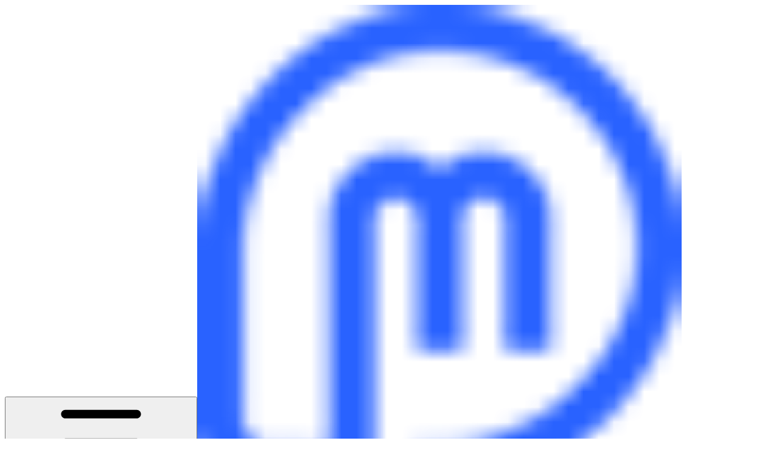

--- FILE ---
content_type: text/html; charset=utf-8
request_url: https://support.chatmonster.io/features/contacts
body_size: 29645
content:
<!DOCTYPE html><html lang="en" class="rounded-corners theme-clean no-tint sidebar-default sidebar-list-default links-default depth-subtle __variable_2bc5a2 __variable_80f980 __variable_c5e58d font-Inter"><head><meta charSet="utf-8"/><link rel="preconnect" href="https://static-2v.gitbook.com" crossorigin=""/><link rel="preconnect" href="https://api.gitbook.com/cache/"/><link rel="preconnect" href="https://ka-p.fontawesome.com/releases/v6.6.0/"/><link rel="preconnect" href="https://static-2v.gitbook.com"/><meta name="viewport" content="width=device-width, initial-scale=1, maximum-scale=1"/><link rel="preload" as="image" fetchPriority="high" imageSrcSet="https://support.chatmonster.io/~gitbook/image?url=https%3A%2F%2F3695386554-files.gitbook.io%2F%7E%2Ffiles%2Fv0%2Fb%2Fgitbook-x-prod.appspot.com%2Fo%2Fspaces%252FJAJdkbr7buxJRDEtuBWs%252Ficon%252FWyLu3RGXNt1KC94j82Qb%252Ficon.png%3Falt%3Dmedia%26token%3D158a56f9-1cfb-4ad1-bb65-2b563d207701&amp;width=32&amp;dpr=1&amp;quality=100&amp;sign=7023d143&amp;sv=2 32w, https://support.chatmonster.io/~gitbook/image?url=https%3A%2F%2F3695386554-files.gitbook.io%2F%7E%2Ffiles%2Fv0%2Fb%2Fgitbook-x-prod.appspot.com%2Fo%2Fspaces%252FJAJdkbr7buxJRDEtuBWs%252Ficon%252FWyLu3RGXNt1KC94j82Qb%252Ficon.png%3Falt%3Dmedia%26token%3D158a56f9-1cfb-4ad1-bb65-2b563d207701&amp;width=32&amp;dpr=2&amp;quality=100&amp;sign=7023d143&amp;sv=2 64w, https://support.chatmonster.io/~gitbook/image?url=https%3A%2F%2F3695386554-files.gitbook.io%2F%7E%2Ffiles%2Fv0%2Fb%2Fgitbook-x-prod.appspot.com%2Fo%2Fspaces%252FJAJdkbr7buxJRDEtuBWs%252Ficon%252FWyLu3RGXNt1KC94j82Qb%252Ficon.png%3Falt%3Dmedia%26token%3D158a56f9-1cfb-4ad1-bb65-2b563d207701&amp;width=32&amp;dpr=3&amp;quality=100&amp;sign=7023d143&amp;sv=2 96w, https://support.chatmonster.io/~gitbook/image?url=https%3A%2F%2F3695386554-files.gitbook.io%2F%7E%2Ffiles%2Fv0%2Fb%2Fgitbook-x-prod.appspot.com%2Fo%2Fspaces%252FJAJdkbr7buxJRDEtuBWs%252Ficon%252FWyLu3RGXNt1KC94j82Qb%252Ficon.png%3Falt%3Dmedia%26token%3D158a56f9-1cfb-4ad1-bb65-2b563d207701&amp;width=32&amp;dpr=4&amp;quality=100&amp;sign=7023d143&amp;sv=2 128w" imageSizes="32px"/><link rel="stylesheet" href="https://static-2v.gitbook.com/_next/static/css/4cf571e71811438f.css" data-precedence="next"/><link rel="stylesheet" href="https://static-2v.gitbook.com/_next/static/css/919cadf6c2ad1dbc.css" data-precedence="next"/><link rel="stylesheet" href="https://static-2v.gitbook.com/_next/static/css/e4670420fc569cb1.css" data-precedence="next"/><link rel="stylesheet" href="https://static-2v.gitbook.com/_next/static/css/7ebb61be21b17617.css" data-precedence="next"/><link rel="stylesheet" href="https://static-2v.gitbook.com/_next/static/css/2a35d53826279992.css" data-precedence="next"/><link rel="stylesheet" href="https://static-2v.gitbook.com/_next/static/css/c36dde9599bfc781.css" data-precedence="next"/><link rel="stylesheet" href="https://static-2v.gitbook.com/_next/static/css/9c3b4442e0601ff1.css" data-precedence="next"/><link rel="stylesheet" href="https://static-2v.gitbook.com/_next/static/css/8c7837bed22017b9.css" data-precedence="next"/><link rel="preload" as="script" fetchPriority="low" href="https://static-2v.gitbook.com/_next/static/chunks/webpack-2f129faf2b161ad0.js"/><script src="https://static-2v.gitbook.com/_next/static/chunks/87c73c54-3c195070c5cbb22b.js" async=""></script><script src="https://static-2v.gitbook.com/_next/static/chunks/1902-3c9af5e38470b7ba.js" async=""></script><script src="https://static-2v.gitbook.com/_next/static/chunks/main-app-a0ac55901a15e772.js" async=""></script><script src="https://static-2v.gitbook.com/_next/static/chunks/app/global-error-99197ad4868e95f4.js" async=""></script><script src="https://static-2v.gitbook.com/_next/static/chunks/9071f66d-390fafe3303b2acb.js" async=""></script><script src="https://static-2v.gitbook.com/_next/static/chunks/371-b439355575931a61.js" async=""></script><script src="https://static-2v.gitbook.com/_next/static/chunks/2821-18260ac545927e21.js" async=""></script><script src="https://static-2v.gitbook.com/_next/static/chunks/823-e0e6c2b8b3cb2463.js" async=""></script><script src="https://static-2v.gitbook.com/_next/static/chunks/9370-9d7ebcd1111393ae.js" async=""></script><script src="https://static-2v.gitbook.com/_next/static/chunks/5810-a0507b69f5663b98.js" async=""></script><script src="https://static-2v.gitbook.com/_next/static/chunks/7458-05aa8f91781c6664.js" async=""></script><script src="https://static-2v.gitbook.com/_next/static/chunks/app/sites/static/%5Bmode%5D/%5BsiteURL%5D/%5BsiteData%5D/(content)/%5BpagePath%5D/page-0bc2f14cddf17e59.js" async=""></script><script src="https://static-2v.gitbook.com/_next/static/chunks/4945-430fa5cc2f8244f6.js" async=""></script><script src="https://static-2v.gitbook.com/_next/static/chunks/1011-97d502b49b3e86b4.js" async=""></script><script src="https://static-2v.gitbook.com/_next/static/chunks/1688-ae45d1c038485d13.js" async=""></script><script src="https://static-2v.gitbook.com/_next/static/chunks/app/sites/static/%5Bmode%5D/%5BsiteURL%5D/%5BsiteData%5D/(content)/layout-f302d3036dcb244a.js" async=""></script><meta name="next-size-adjust" content=""/><meta name="color-scheme" content="light"/><title>Contacts | ChatMonster</title><meta name="description" content="Welcome to Contacts! Here is the place to keep records of your clients and businesses. Here are the articles relating to the Contacts feature."/><meta name="generator" content="GitBook (35efc9d)"/><meta name="robots" content="index, follow"/><link rel="canonical" href="https://support.chatmonster.io/features/contacts"/><link rel="alternate" type="text/markdown" href="https://support.chatmonster.io/features/contacts.md"/><link rel="alternate" type="application/rss+xml" title="RSS Feed" href="https://support.chatmonster.io/features/contacts/rss.xml"/><meta name="mobile-web-app-capable" content="yes"/><meta name="apple-mobile-web-app-title" content="ChatMonster"/><meta name="apple-mobile-web-app-status-bar-style" content="default"/><meta property="og:title" content="Contacts | ChatMonster"/><meta property="og:description" content="Welcome to Contacts! Here is the place to keep records of your clients and businesses. Here are the articles relating to the Contacts feature."/><meta property="og:image" content="https://support.chatmonster.io/~gitbook/image?url=https%3A%2F%2F2171680824-files.gitbook.io%2F%7E%2Ffiles%2Fv0%2Fb%2Fgitbook-x-prod.appspot.com%2Fo%2Fspaces%252F40HI45ZAqztPDN1ihN50%252Fsocialpreview%252FXSp4YT5POGLHWtMnvRiS%252FqwChatMonster%2520Pitch%2520Deck%2520v2%2520copy.002.png%3Falt%3Dmedia%26token%3Daae0e5b7-5659-4a89-9b3a-ba866a0004a5&amp;width=1200&amp;height=630&amp;sign=8c104b1c&amp;sv=2"/><meta name="twitter:card" content="summary_large_image"/><meta name="twitter:title" content="Contacts | ChatMonster"/><meta name="twitter:description" content="Welcome to Contacts! Here is the place to keep records of your clients and businesses. Here are the articles relating to the Contacts feature."/><meta name="twitter:image" content="https://support.chatmonster.io/~gitbook/image?url=https%3A%2F%2F2171680824-files.gitbook.io%2F%7E%2Ffiles%2Fv0%2Fb%2Fgitbook-x-prod.appspot.com%2Fo%2Fspaces%252F40HI45ZAqztPDN1ihN50%252Fsocialpreview%252FXSp4YT5POGLHWtMnvRiS%252FqwChatMonster%2520Pitch%2520Deck%2520v2%2520copy.002.png%3Falt%3Dmedia%26token%3Daae0e5b7-5659-4a89-9b3a-ba866a0004a5&amp;width=1200&amp;height=630&amp;sign=8c104b1c&amp;sv=2"/><link rel="icon" href="https://support.chatmonster.io/~gitbook/image?url=https%3A%2F%2F3695386554-files.gitbook.io%2F%7E%2Ffiles%2Fv0%2Fb%2Fgitbook-x-prod.appspot.com%2Fo%2Fspaces%252FJAJdkbr7buxJRDEtuBWs%252Ficon%252FWyLu3RGXNt1KC94j82Qb%252Ficon.png%3Falt%3Dmedia%26token%3D158a56f9-1cfb-4ad1-bb65-2b563d207701&amp;width=48&amp;height=48&amp;sign=7023d143&amp;sv=2" type="image/png" media="(prefers-color-scheme: light)"/><link rel="icon" href="https://support.chatmonster.io/~gitbook/image?url=https%3A%2F%2F3695386554-files.gitbook.io%2F%7E%2Ffiles%2Fv0%2Fb%2Fgitbook-x-prod.appspot.com%2Fo%2Fspaces%252FJAJdkbr7buxJRDEtuBWs%252Ficon%252FWyLu3RGXNt1KC94j82Qb%252Ficon.png%3Falt%3Dmedia%26token%3D158a56f9-1cfb-4ad1-bb65-2b563d207701&amp;width=48&amp;height=48&amp;sign=7023d143&amp;sv=2" type="image/png" media="(prefers-color-scheme: dark)"/><link rel="apple-touch-icon" href="https://support.chatmonster.io/~gitbook/image?url=https%3A%2F%2F3695386554-files.gitbook.io%2F%7E%2Ffiles%2Fv0%2Fb%2Fgitbook-x-prod.appspot.com%2Fo%2Fspaces%252FJAJdkbr7buxJRDEtuBWs%252Ficon%252FWyLu3RGXNt1KC94j82Qb%252Ficon.png%3Falt%3Dmedia%26token%3D158a56f9-1cfb-4ad1-bb65-2b563d207701&amp;width=180&amp;height=180&amp;sign=7023d143&amp;sv=2" type="image/png" media="(prefers-color-scheme: light)"/><link rel="apple-touch-icon" href="https://support.chatmonster.io/~gitbook/image?url=https%3A%2F%2F3695386554-files.gitbook.io%2F%7E%2Ffiles%2Fv0%2Fb%2Fgitbook-x-prod.appspot.com%2Fo%2Fspaces%252FJAJdkbr7buxJRDEtuBWs%252Ficon%252FWyLu3RGXNt1KC94j82Qb%252Ficon.png%3Falt%3Dmedia%26token%3D158a56f9-1cfb-4ad1-bb65-2b563d207701&amp;width=180&amp;height=180&amp;sign=7023d143&amp;sv=2" type="image/png" media="(prefers-color-scheme: dark)"/><style>
                    :root {
                        --primary-1: 255 255 255; --contrast-primary-1: 29 29 29;
--primary-2: 246 250 255; --contrast-primary-2: 29 29 29;
--primary-3: 239 248 255; --contrast-primary-3: 29 29 29;
--primary-4: 230 243 255; --contrast-primary-4: 29 29 29;
--primary-5: 221 238 255; --contrast-primary-5: 29 29 29;
--primary-6: 210 230 255; --contrast-primary-6: 29 29 29;
--primary-7: 193 217 255; --contrast-primary-7: 29 29 29;
--primary-8: 177 204 255; --contrast-primary-8: 29 29 29;
--primary-9: 41 98 255; --contrast-primary-9: 255 255 255;
--primary-10: 45 103 255; --contrast-primary-10: 255 255 255;
--primary-11: 82 109 166; --contrast-primary-11: 255 255 255;
--primary-12: 23 29 41; --contrast-primary-12: 255 255 255;
--primary-original: 41 98 255; --contrast-primary-original: 255 255 255;
                        --tint-1: 255 255 255; --contrast-tint-1: 29 29 29;
--tint-2: 249 250 252; --contrast-tint-2: 29 29 29;
--tint-3: 246 247 251; --contrast-tint-3: 29 29 29;
--tint-4: 240 242 247; --contrast-tint-4: 29 29 29;
--tint-5: 234 237 244; --contrast-tint-5: 29 29 29;
--tint-6: 225 230 238; --contrast-tint-6: 29 29 29;
--tint-7: 212 217 227; --contrast-tint-7: 29 29 29;
--tint-8: 199 205 216; --contrast-tint-8: 29 29 29;
--tint-9: 118 133 162; --contrast-tint-9: 255 255 255;
--tint-10: 107 121 151; --contrast-tint-10: 255 255 255;
--tint-11: 105 110 122; --contrast-tint-11: 255 255 255;
--tint-12: 28 29 31; --contrast-tint-12: 255 255 255;
--tint-original: 120 120 120; --contrast-tint-original: 255 255 255;
                        --neutral-1: 255 255 255; --contrast-neutral-1: 29 29 29;
--neutral-2: 250 250 250; --contrast-neutral-2: 29 29 29;
--neutral-3: 247 247 247; --contrast-neutral-3: 29 29 29;
--neutral-4: 242 242 242; --contrast-neutral-4: 29 29 29;
--neutral-5: 237 237 237; --contrast-neutral-5: 29 29 29;
--neutral-6: 229 229 229; --contrast-neutral-6: 29 29 29;
--neutral-7: 217 217 217; --contrast-neutral-7: 29 29 29;
--neutral-8: 204 204 204; --contrast-neutral-8: 29 29 29;
--neutral-9: 120 120 120; --contrast-neutral-9: 255 255 255;
--neutral-10: 121 121 121; --contrast-neutral-10: 255 255 255;
--neutral-11: 110 110 110; --contrast-neutral-11: 255 255 255;
--neutral-12: 29 29 29; --contrast-neutral-12: 255 255 255;
--neutral-original: 120 120 120; --contrast-neutral-original: 255 255 255;

                        --header-background: 41 98 255;
                        --header-link: 255 255 255;

                        --info-1: 255 255 255; --contrast-info-1: 29 29 29;
--info-2: 250 250 250; --contrast-info-2: 29 29 29;
--info-3: 247 247 247; --contrast-info-3: 29 29 29;
--info-4: 242 242 242; --contrast-info-4: 29 29 29;
--info-5: 237 237 237; --contrast-info-5: 29 29 29;
--info-6: 229 229 229; --contrast-info-6: 29 29 29;
--info-7: 217 217 217; --contrast-info-7: 29 29 29;
--info-8: 204 204 204; --contrast-info-8: 29 29 29;
--info-9: 120 120 120; --contrast-info-9: 255 255 255;
--info-10: 121 121 121; --contrast-info-10: 255 255 255;
--info-11: 110 110 110; --contrast-info-11: 255 255 255;
--info-12: 29 29 29; --contrast-info-12: 255 255 255;
--info-original: 120 120 120; --contrast-info-original: 255 255 255;
                        --warning-1: 255 255 255; --contrast-warning-1: 29 29 29;
--warning-2: 254 249 244; --contrast-warning-2: 29 29 29;
--warning-3: 255 245 236; --contrast-warning-3: 29 29 29;
--warning-4: 255 239 225; --contrast-warning-4: 29 29 29;
--warning-5: 254 233 214; --contrast-warning-5: 29 29 29;
--warning-6: 250 224 200; --contrast-warning-6: 29 29 29;
--warning-7: 242 211 182; --contrast-warning-7: 29 29 29;
--warning-8: 233 197 164; --contrast-warning-8: 29 29 29;
--warning-9: 254 154 0; --contrast-warning-9: 29 29 29;
--warning-10: 187 92 0; --contrast-warning-10: 255 255 255;
--warning-11: 138 102 66; --contrast-warning-11: 255 255 255;
--warning-12: 35 28 21; --contrast-warning-12: 255 255 255;
--warning-original: 254 154 0; --contrast-warning-original: 29 29 29;
                        --danger-1: 255 255 255; --contrast-danger-1: 29 29 29;
--danger-2: 255 247 246; --contrast-danger-2: 29 29 29;
--danger-3: 255 242 239; --contrast-danger-3: 29 29 29;
--danger-4: 255 234 230; --contrast-danger-4: 29 29 29;
--danger-5: 255 226 221; --contrast-danger-5: 29 29 29;
--danger-6: 255 215 210; --contrast-danger-6: 29 29 29;
--danger-7: 255 200 193; --contrast-danger-7: 29 29 29;
--danger-8: 254 184 177; --contrast-danger-8: 29 29 29;
--danger-9: 251 44 54; --contrast-danger-9: 255 255 255;
--danger-10: 228 0 33; --contrast-danger-10: 255 255 255;
--danger-11: 158 87 81; --contrast-danger-11: 255 255 255;
--danger-12: 39 25 23; --contrast-danger-12: 255 255 255;
--danger-original: 251 44 54; --contrast-danger-original: 255 255 255;
                        --success-1: 255 255 255; --contrast-success-1: 29 29 29;
--success-2: 245 252 246; --contrast-success-2: 29 29 29;
--success-3: 238 252 240; --contrast-success-3: 29 29 29;
--success-4: 229 249 231; --contrast-success-4: 29 29 29;
--success-5: 219 246 222; --contrast-success-5: 29 29 29;
--success-6: 207 240 210; --contrast-success-6: 29 29 29;
--success-7: 190 229 194; --contrast-success-7: 29 29 29;
--success-8: 172 218 177; --contrast-success-8: 29 29 29;
--success-9: 0 201 80; --contrast-success-9: 29 29 29;
--success-10: 0 152 23; --contrast-success-10: 255 255 255;
--success-11: 74 124 82; --contrast-success-11: 255 255 255;
--success-12: 22 32 23; --contrast-success-12: 255 255 255;
--success-original: 0 201 80; --contrast-success-original: 29 29 29;
                    }

                    .dark {
                        --primary-1: 29 29 29; --contrast-primary-1: 255 255 255;
--primary-2: 32 35 40; --contrast-primary-2: 255 255 255;
--primary-3: 38 44 56; --contrast-primary-3: 255 255 255;
--primary-4: 39 48 66; --contrast-primary-4: 255 255 255;
--primary-5: 41 53 79; --contrast-primary-5: 255 255 255;
--primary-6: 42 57 89; --contrast-primary-6: 255 255 255;
--primary-7: 48 66 106; --contrast-primary-7: 255 255 255;
--primary-8: 54 76 124; --contrast-primary-8: 255 255 255;
--primary-9: 41 98 255; --contrast-primary-9: 255 255 255;
--primary-10: 67 129 255; --contrast-primary-10: 255 255 255;
--primary-11: 161 192 255; --contrast-primary-11: 29 29 29;
--primary-12: 247 255 255; --contrast-primary-12: 29 29 29;
--primary-original: 41 98 255; --contrast-primary-original: 255 255 255;
                        --tint-1: 29 29 29; --contrast-tint-1: 255 255 255;
--tint-2: 34 34 35; --contrast-tint-2: 255 255 255;
--tint-3: 43 44 45; --contrast-tint-3: 255 255 255;
--tint-4: 47 48 50; --contrast-tint-4: 255 255 255;
--tint-5: 52 54 56; --contrast-tint-5: 255 255 255;
--tint-6: 56 57 61; --contrast-tint-6: 255 255 255;
--tint-7: 66 68 72; --contrast-tint-7: 255 255 255;
--tint-8: 76 78 83; --contrast-tint-8: 255 255 255;
--tint-9: 126 133 148; --contrast-tint-9: 255 255 255;
--tint-10: 137 145 160; --contrast-tint-10: 255 255 255;
--tint-11: 189 192 199; --contrast-tint-11: 29 29 29;
--tint-12: 254 255 255; --contrast-tint-12: 29 29 29;
--tint-original: 120 120 120; --contrast-tint-original: 255 255 255;
                        --neutral-1: 29 29 29; --contrast-neutral-1: 255 255 255;
--neutral-2: 34 34 34; --contrast-neutral-2: 255 255 255;
--neutral-3: 44 44 44; --contrast-neutral-3: 255 255 255;
--neutral-4: 48 48 48; --contrast-neutral-4: 255 255 255;
--neutral-5: 53 53 53; --contrast-neutral-5: 255 255 255;
--neutral-6: 57 57 57; --contrast-neutral-6: 255 255 255;
--neutral-7: 67 67 67; --contrast-neutral-7: 255 255 255;
--neutral-8: 78 78 78; --contrast-neutral-8: 255 255 255;
--neutral-9: 120 120 120; --contrast-neutral-9: 255 255 255;
--neutral-10: 144 144 144; --contrast-neutral-10: 255 255 255;
--neutral-11: 192 192 192; --contrast-neutral-11: 29 29 29;
--neutral-12: 255 255 255; --contrast-neutral-12: 29 29 29;
--neutral-original: 120 120 120; --contrast-neutral-original: 255 255 255;

                        --header-background: 41 98 255;
                        --header-link: 255 255 255;

                        --info-1: 29 29 29; --contrast-info-1: 255 255 255;
--info-2: 34 34 34; --contrast-info-2: 255 255 255;
--info-3: 44 44 44; --contrast-info-3: 255 255 255;
--info-4: 48 48 48; --contrast-info-4: 255 255 255;
--info-5: 53 53 53; --contrast-info-5: 255 255 255;
--info-6: 57 57 57; --contrast-info-6: 255 255 255;
--info-7: 67 67 67; --contrast-info-7: 255 255 255;
--info-8: 78 78 78; --contrast-info-8: 255 255 255;
--info-9: 120 120 120; --contrast-info-9: 255 255 255;
--info-10: 144 144 144; --contrast-info-10: 255 255 255;
--info-11: 192 192 192; --contrast-info-11: 29 29 29;
--info-12: 255 255 255; --contrast-info-12: 29 29 29;
--info-original: 120 120 120; --contrast-info-original: 255 255 255;
                        --warning-1: 29 29 29; --contrast-warning-1: 255 255 255;
--warning-2: 38 34 30; --contrast-warning-2: 255 255 255;
--warning-3: 50 42 35; --contrast-warning-3: 255 255 255;
--warning-4: 57 45 34; --contrast-warning-4: 255 255 255;
--warning-5: 66 50 34; --contrast-warning-5: 255 255 255;
--warning-6: 73 53 33; --contrast-warning-6: 255 255 255;
--warning-7: 87 62 37; --contrast-warning-7: 255 255 255;
--warning-8: 101 71 41; --contrast-warning-8: 255 255 255;
--warning-9: 254 154 0; --contrast-warning-9: 29 29 29;
--warning-10: 213 116 0; --contrast-warning-10: 255 255 255;
--warning-11: 224 184 145; --contrast-warning-11: 29 29 29;
--warning-12: 255 253 243; --contrast-warning-12: 29 29 29;
--warning-original: 254 154 0; --contrast-warning-original: 29 29 29;
                        --danger-1: 29 29 29; --contrast-danger-1: 255 255 255;
--danger-2: 40 32 32; --contrast-danger-2: 255 255 255;
--danger-3: 55 39 38; --contrast-danger-3: 255 255 255;
--danger-4: 64 41 38; --contrast-danger-4: 255 255 255;
--danger-5: 75 44 41; --contrast-danger-5: 255 255 255;
--danger-6: 84 45 41; --contrast-danger-6: 255 255 255;
--danger-7: 100 51 48; --contrast-danger-7: 255 255 255;
--danger-8: 117 58 54; --contrast-danger-8: 255 255 255;
--danger-9: 251 44 54; --contrast-danger-9: 255 255 255;
--danger-10: 255 52 59; --contrast-danger-10: 255 255 255;
--danger-11: 248 168 161; --contrast-danger-11: 29 29 29;
--danger-12: 255 249 247; --contrast-danger-12: 29 29 29;
--danger-original: 251 44 54; --contrast-danger-original: 255 255 255;
                        --success-1: 29 29 29; --contrast-success-1: 255 255 255;
--success-2: 31 36 32; --contrast-success-2: 255 255 255;
--success-3: 37 47 38; --contrast-success-3: 255 255 255;
--success-4: 37 52 39; --contrast-success-4: 255 255 255;
--success-5: 38 60 41; --contrast-success-5: 255 255 255;
--success-6: 38 65 41; --contrast-success-6: 255 255 255;
--success-7: 42 77 48; --contrast-success-7: 255 255 255;
--success-8: 47 89 54; --contrast-success-8: 255 255 255;
--success-9: 0 201 80; --contrast-success-9: 29 29 29;
--success-10: 0 176 54; --contrast-success-10: 255 255 255;
--success-11: 155 208 161; --contrast-success-11: 29 29 29;
--success-12: 246 255 247; --contrast-success-12: 29 29 29;
--success-original: 0 201 80; --contrast-success-original: 29 29 29;
                    }
                </style><script src="https://static-2v.gitbook.com/_next/static/chunks/polyfills-42372ed130431b0a.js" noModule=""></script></head><body class="site-background"><div hidden=""><!--$--><!--/$--></div><script>((a,b,c,d,e,f,g,h)=>{let i=document.documentElement,j=["light","dark"];function k(b){var c;(Array.isArray(a)?a:[a]).forEach(a=>{let c="class"===a,d=c&&f?e.map(a=>f[a]||a):e;c?(i.classList.remove(...d),i.classList.add(f&&f[b]?f[b]:b)):i.setAttribute(a,b)}),c=b,h&&j.includes(c)&&(i.style.colorScheme=c)}if(d)k(d);else try{let a=localStorage.getItem(b)||c,d=g&&"system"===a?window.matchMedia("(prefers-color-scheme: dark)").matches?"dark":"light":a;k(d)}catch(a){}})("class","theme","system","light",["light","dark"],null,true,true)</script><header id="site-header" class="flex flex-col h-[64px] sticky top-0 z-30 w-full flex-none shadow-[0px_1px_0px] shadow-tint-12/2 bg-tint-base/9 theme-muted:bg-tint-subtle/9 [html.sidebar-filled.theme-bold.tint_&amp;]:bg-tint-subtle/9 theme-gradient:bg-gradient-primary theme-gradient-tint:bg-gradient-tint contrast-more:bg-tint-base text-sm backdrop-blur-lg"><div class="theme-bold:bg-header-background theme-bold:shadow-[0px_1px_0px] theme-bold:shadow-tint-12/2"><div class="transition-all duration-300 lg:chat-open:pr-80 xl:chat-open:pr-96"><div id="header-content" class="gap-4 lg:gap-6 flex items-center justify-between w-full py-3 min-h-16 sm:h-16 px-4 sm:px-6 md:px-8 max-w-screen-2xl mx-auto transition-[max-width] duration-300 @container/header"><div class="flex max-w-full min-w-0 shrink items-center justify-start gap-2 lg:gap-4"><button type="button" class="button group/button inline-flex items-center gap-2 rounded-xl straight-corners:rounded-none circular-corners:rounded-3xl border-tint hover:border-tint-hover disabled:border-tint depth-subtle:shadow-xs hover:depth-subtle:shadow-md focus-visible:depth-subtle:shadow-md active:depth-subtle:shadow-xs dark:shadow-tint-1 not-focus-visible:outline-0 contrast-more:border-tint-12 contrast-more:hover:outline-2 contrast-more:hover:outline-tint-12 contrast-more:hover:border-tint-12 contrast-more:focus-visible:border-tint-12 contrast-more:focus-visible:outline-tint-12 hover:depth-subtle:-translate-y-px focus-visible:depth-subtle:-translate-y-px data-[state=open]:depth-subtle:-translate-y-px active:depth-subtle:translate-y-0 transition-all grow-0 shrink-0 truncate max-w-full align-middle leading-normal disabled:cursor-not-allowed disabled:translate-y-0! disabled:shadow-none! bg-transparent border-0 contrast-more:border shadow-none! translate-y-0! hover:text-tint-strong focus-visible:bg-tint-hover focus-visible:text-tint-strong data-[state=open]:bg-tint-hover data-[state=open]:text-tint-strong contrast-more:bg-tint-subtle disabled:text-tint/8 disabled:bg-transparent p-2 -ml-2 text-tint-strong theme-bold:text-header-link hover:bg-tint-hover hover:theme-bold:bg-header-link/3 lg:hidden" aria-label="Open table of contents" aria-pressed="false" data-active="false" data-testid="toc-button" data-state="closed"><svg class="gb-icon button-leading-icon shrink-0 size-text-lg my-[.1875em] mx-[.1875em]"><title>bars</title><defs><mask id="_R_2ml8qiv5ubsnpfivb_" style="mask-type:alpha"><image data-testid="mask-image" href="https://ka-p.fontawesome.com/releases/v6.6.0/svgs/regular/bars.svg?v=2&amp;token=a463935e93" width="100%" height="100%" preserveAspectRatio="xMidYMid meet"></image></mask></defs><rect width="100%" height="100%" fill="currentColor" mask="url(#_R_2ml8qiv5ubsnpfivb_)"></rect></svg></button><a class="group/headerlogo min-w-0 shrink flex items-center" href="/"><img alt="" style="aspect-ratio:1" fetchPriority="high" class="block dark:hidden object-contain size-8" src="https://support.chatmonster.io/~gitbook/image?url=https%3A%2F%2F3695386554-files.gitbook.io%2F%7E%2Ffiles%2Fv0%2Fb%2Fgitbook-x-prod.appspot.com%2Fo%2Fspaces%252FJAJdkbr7buxJRDEtuBWs%252Ficon%252FWyLu3RGXNt1KC94j82Qb%252Ficon.png%3Falt%3Dmedia%26token%3D158a56f9-1cfb-4ad1-bb65-2b563d207701&amp;width=32&amp;dpr=4&amp;quality=100&amp;sign=7023d143&amp;sv=2" srcSet="https://support.chatmonster.io/~gitbook/image?url=https%3A%2F%2F3695386554-files.gitbook.io%2F%7E%2Ffiles%2Fv0%2Fb%2Fgitbook-x-prod.appspot.com%2Fo%2Fspaces%252FJAJdkbr7buxJRDEtuBWs%252Ficon%252FWyLu3RGXNt1KC94j82Qb%252Ficon.png%3Falt%3Dmedia%26token%3D158a56f9-1cfb-4ad1-bb65-2b563d207701&amp;width=32&amp;dpr=1&amp;quality=100&amp;sign=7023d143&amp;sv=2 32w, https://support.chatmonster.io/~gitbook/image?url=https%3A%2F%2F3695386554-files.gitbook.io%2F%7E%2Ffiles%2Fv0%2Fb%2Fgitbook-x-prod.appspot.com%2Fo%2Fspaces%252FJAJdkbr7buxJRDEtuBWs%252Ficon%252FWyLu3RGXNt1KC94j82Qb%252Ficon.png%3Falt%3Dmedia%26token%3D158a56f9-1cfb-4ad1-bb65-2b563d207701&amp;width=32&amp;dpr=2&amp;quality=100&amp;sign=7023d143&amp;sv=2 64w, https://support.chatmonster.io/~gitbook/image?url=https%3A%2F%2F3695386554-files.gitbook.io%2F%7E%2Ffiles%2Fv0%2Fb%2Fgitbook-x-prod.appspot.com%2Fo%2Fspaces%252FJAJdkbr7buxJRDEtuBWs%252Ficon%252FWyLu3RGXNt1KC94j82Qb%252Ficon.png%3Falt%3Dmedia%26token%3D158a56f9-1cfb-4ad1-bb65-2b563d207701&amp;width=32&amp;dpr=3&amp;quality=100&amp;sign=7023d143&amp;sv=2 96w, https://support.chatmonster.io/~gitbook/image?url=https%3A%2F%2F3695386554-files.gitbook.io%2F%7E%2Ffiles%2Fv0%2Fb%2Fgitbook-x-prod.appspot.com%2Fo%2Fspaces%252FJAJdkbr7buxJRDEtuBWs%252Ficon%252FWyLu3RGXNt1KC94j82Qb%252Ficon.png%3Falt%3Dmedia%26token%3D158a56f9-1cfb-4ad1-bb65-2b563d207701&amp;width=32&amp;dpr=4&amp;quality=100&amp;sign=7023d143&amp;sv=2 128w" sizes="32px" width="796" height="796"/><img alt="" style="aspect-ratio:1" loading="lazy" fetchPriority="high" class="hidden dark:block object-contain size-8" src="https://support.chatmonster.io/~gitbook/image?url=https%3A%2F%2F3695386554-files.gitbook.io%2F%7E%2Ffiles%2Fv0%2Fb%2Fgitbook-x-prod.appspot.com%2Fo%2Fspaces%252FJAJdkbr7buxJRDEtuBWs%252Ficon%252FWyLu3RGXNt1KC94j82Qb%252Ficon.png%3Falt%3Dmedia%26token%3D158a56f9-1cfb-4ad1-bb65-2b563d207701&amp;width=32&amp;dpr=4&amp;quality=100&amp;sign=7023d143&amp;sv=2" srcSet="https://support.chatmonster.io/~gitbook/image?url=https%3A%2F%2F3695386554-files.gitbook.io%2F%7E%2Ffiles%2Fv0%2Fb%2Fgitbook-x-prod.appspot.com%2Fo%2Fspaces%252FJAJdkbr7buxJRDEtuBWs%252Ficon%252FWyLu3RGXNt1KC94j82Qb%252Ficon.png%3Falt%3Dmedia%26token%3D158a56f9-1cfb-4ad1-bb65-2b563d207701&amp;width=32&amp;dpr=1&amp;quality=100&amp;sign=7023d143&amp;sv=2 32w, https://support.chatmonster.io/~gitbook/image?url=https%3A%2F%2F3695386554-files.gitbook.io%2F%7E%2Ffiles%2Fv0%2Fb%2Fgitbook-x-prod.appspot.com%2Fo%2Fspaces%252FJAJdkbr7buxJRDEtuBWs%252Ficon%252FWyLu3RGXNt1KC94j82Qb%252Ficon.png%3Falt%3Dmedia%26token%3D158a56f9-1cfb-4ad1-bb65-2b563d207701&amp;width=32&amp;dpr=2&amp;quality=100&amp;sign=7023d143&amp;sv=2 64w, https://support.chatmonster.io/~gitbook/image?url=https%3A%2F%2F3695386554-files.gitbook.io%2F%7E%2Ffiles%2Fv0%2Fb%2Fgitbook-x-prod.appspot.com%2Fo%2Fspaces%252FJAJdkbr7buxJRDEtuBWs%252Ficon%252FWyLu3RGXNt1KC94j82Qb%252Ficon.png%3Falt%3Dmedia%26token%3D158a56f9-1cfb-4ad1-bb65-2b563d207701&amp;width=32&amp;dpr=3&amp;quality=100&amp;sign=7023d143&amp;sv=2 96w, https://support.chatmonster.io/~gitbook/image?url=https%3A%2F%2F3695386554-files.gitbook.io%2F%7E%2Ffiles%2Fv0%2Fb%2Fgitbook-x-prod.appspot.com%2Fo%2Fspaces%252FJAJdkbr7buxJRDEtuBWs%252Ficon%252FWyLu3RGXNt1KC94j82Qb%252Ficon.png%3Falt%3Dmedia%26token%3D158a56f9-1cfb-4ad1-bb65-2b563d207701&amp;width=32&amp;dpr=4&amp;quality=100&amp;sign=7023d143&amp;sv=2 128w" sizes="32px" width="796" height="796"/><div class="text-pretty line-clamp-2 tracking-tight max-w-[18ch] lg:max-w-[24ch] font-semibold ms-3 text-base/tight lg:text-lg/tight text-tint-strong theme-bold:text-header-link">ChatMonster</div></a></div><div class="flex grow-0 shrink-0 @2xl:basis-56 justify-self-end items-center gap-2 transition-[margin] duration-300 order-last"><div class="relative flex @max-2xl:size-9.5 grow"><div class="group/input relative flex min-h-min overflow-hidden border border-tint bg-tint-base align-middle shadow-tint/6 ring-primary-hover transition-all dark:shadow-tint-1 depth-subtle:focus-within:-translate-y-px depth-subtle:hover:-translate-y-px depth-subtle:shadow-xs focus-within:border-primary-hover focus-within:depth-subtle:shadow-lg focus-within:shadow-primary-subtle focus-within:ring-2 hover:cursor-text hover:border-tint-hover hover:not-focus-within:bg-tint-subtle depth-subtle:hover:not-focus-within:shadow-md focus-within:hover:border-primary-hover flex-row px-3 py-2 gap-2 circular-corners:rounded-3xl rounded-corners:rounded-xl @max-2xl:absolute inset-y-0 right-0 z-30 @max-2xl:max-w-9.5 grow theme-bold:border-header-link/4 theme-bold:bg-header-link/1 @max-2xl:px-2.5 theme-bold:text-header-link theme-bold:shadow-none! theme-bold:backdrop-blur-xl @max-2xl:focus-within:w-56 @max-2xl:focus-within:max-w-[calc(100vw-5rem)] theme-bold:focus-within:border-header-link/6 theme-bold:focus-within:ring-header-link/5 theme-bold:hover:border-header-link/5 theme-bold:hover:not-focus-within:bg-header-link/2 @max-2xl:has-[input[aria-expanded=true]]:w-56 @max-2xl:has-[input[aria-expanded=true]]:max-w-[calc(100vw-5rem)] @max-2xl:[&amp;_input]:opacity-0 theme-bold:[&amp;_input]:placeholder:text-header-link/8 @max-2xl:focus-within:[&amp;_input]:opacity-11 @max-2xl:has-[input[aria-expanded=true]]:[&amp;_input]:opacity-11"><div class="flex shrink grow gap-2 items-center"><div class="flex items-center text-tint"><svg class="gb-icon size-text-lg shrink-0 text-tint theme-bold:text-header-link/8"><title>search</title><defs><mask id="_R_5dp8qiv5ubsnpfivb_" style="mask-type:alpha"><image data-testid="mask-image" href="https://ka-p.fontawesome.com/releases/v6.6.0/svgs/regular/search.svg?v=2&amp;token=a463935e93" width="100%" height="100%" preserveAspectRatio="xMidYMid meet"></image></mask></defs><rect width="100%" height="100%" fill="currentColor" mask="url(#_R_5dp8qiv5ubsnpfivb_)"></rect></svg></div><button type="button" class="button group/button items-center gap-2 rounded-xl straight-corners:rounded-none circular-corners:rounded-3xl border-tint hover:border-tint-hover disabled:border-tint depth-subtle:shadow-xs hover:depth-subtle:shadow-md focus-visible:depth-subtle:shadow-md active:depth-subtle:shadow-xs dark:shadow-tint-1 not-focus-visible:outline-0 contrast-more:border-tint-12 contrast-more:hover:outline-2 contrast-more:hover:outline-tint-12 contrast-more:hover:border-tint-12 contrast-more:focus-visible:border-tint-12 contrast-more:focus-visible:outline-tint-12 hover:depth-subtle:-translate-y-px focus-visible:depth-subtle:-translate-y-px data-[state=open]:depth-subtle:-translate-y-px active:depth-subtle:translate-y-0 transition-all grow-0 truncate max-w-full align-middle leading-normal disabled:cursor-not-allowed disabled:translate-y-0! disabled:shadow-none! bg-transparent border-0 contrast-more:border shadow-none! translate-y-0! hover:bg-tint-hover hover:text-tint-strong focus-visible:bg-tint-hover focus-visible:text-tint-strong data-[state=open]:bg-tint-hover data-[state=open]:text-tint-strong contrast-more:bg-tint-subtle disabled:text-tint/8 disabled:bg-transparent hidden shrink-0 animate-fade-in text-tint theme-bold:text-header-link theme-bold:hover:bg-header-link/3 -ml-2.25 -my-1.5 -mr-2 p-1.5" aria-label="Clear" data-state="closed"><svg class="gb-icon button-leading-icon shrink-0 size-text-lg my-[.1875em] mx-[.1875em]"><title>circle-xmark</title><defs><mask id="_R_1b9dp8qiv5ubsnpfivb_" style="mask-type:alpha"><image data-testid="mask-image" href="https://ka-p.fontawesome.com/releases/v6.6.0/svgs/regular/circle-xmark.svg?v=2&amp;token=a463935e93" width="100%" height="100%" preserveAspectRatio="xMidYMid meet"></image></mask></defs><rect width="100%" height="100%" fill="currentColor" mask="url(#_R_1b9dp8qiv5ubsnpfivb_)"></rect></svg></button><input class="peer max-h-64 grow shrink resize-none leading-normal text-left outline-none placeholder:text-tint/8 placeholder-shown:text-ellipsis aria-busy:cursor-progress -m-2 p-2" aria-label="Search" placeholder="Search…" maxLength="512" type="text" size="1" data-testid="search-input" autoComplete="off" aria-autocomplete="list" aria-haspopup="dialog" aria-expanded="false" aria-controls="search-results-_R_98qiv5ubsnpfivb_" data-state="closed" name="search-input" value=""/><div class=""><div aria-busy="true" class="shortcut hidden justify-end gap-0.5 whitespace-nowrap text-tint text-xs [font-feature-settings:&quot;calt&quot;,&quot;case&quot;] contrast-more:text-tint-strong md:flex opacity-0"><kbd class="flex h-5 min-w-5 items-center justify-center rounded-md border border-tint-subtle px-1 text-xs theme-bold:border-header-link/4 theme-bold:bg-header-background theme-bold:text-header-link">Ctrl</kbd><kbd class="flex h-5 min-w-5 items-center justify-center rounded-md border border-tint-subtle px-1 uppercase theme-bold:border-header-link/4 theme-bold:bg-header-background theme-bold:text-header-link">k</kbd></div></div></div><div class="flex items-center gap-2 empty:hidden -my-1 -mr-1.5"></div></div></div></div><div class="headerLinks_containerHeaderlinks__GUgiv @4xl:[&amp;&gt;.button+.button]:-ml-2 z-20 ml-auto flex min-w-9 shrink grow @7xl:grow-0 items-center justify-end @4xl:gap-x-6 gap-x-4"><a class="flex items-center gap-1 shrink contrast-more:underline truncate text-tint links-default:hover:text-primary links-default:data-[state=open]:text-primary links-default:tint:hover:text-tint-strong links-default:tint:data-[state=open]:text-tint-strong underline-offset-2 links-accent:hover:underline links-accent:data-[state=open]:underline links-accent:underline-offset-4 links-accent:decoration-primary-subtle links-accent:decoration-[3px] links-accent:py-0.5 theme-bold:text-header-link hover:theme-bold:text-header-link/7!" href="https://chatmonster.io">Return to homepage</a><a class="flex items-center gap-1 shrink contrast-more:underline truncate text-tint links-default:hover:text-primary links-default:data-[state=open]:text-primary links-default:tint:hover:text-tint-strong links-default:tint:data-[state=open]:text-tint-strong underline-offset-2 links-accent:hover:underline links-accent:data-[state=open]:underline links-accent:underline-offset-4 links-accent:decoration-primary-subtle links-accent:decoration-[3px] links-accent:py-0.5 theme-bold:text-header-link hover:theme-bold:text-header-link/7!" href="https://chatmonster.io">Try free today</a><div class="headerLinks_linkEllipsis__Z01IN z-20 items-center"><button type="button" class="group/dropdown text-tint hover:text-primary dark:hover:text-primary theme-bold:text-header-link theme-bold:hover:text-header-link/8 flex gap-1 items-center" id="radix-_R_4t8qiv5ubsnpfivb_" aria-haspopup="menu" aria-expanded="false" data-state="closed"><span class="sr-only">More</span><svg class="gb-icon size-4"><title>ellipsis</title><defs><mask id="_R_4st8qiv5ubsnpfivb_" style="mask-type:alpha"><image data-testid="mask-image" href="https://ka-p.fontawesome.com/releases/v6.6.0/svgs/regular/ellipsis.svg?v=2&amp;token=a463935e93" width="100%" height="100%" preserveAspectRatio="xMidYMid meet"></image></mask></defs><rect width="100%" height="100%" fill="currentColor" mask="url(#_R_4st8qiv5ubsnpfivb_)"></rect></svg><svg class="gb-icon shrink-0 opacity-6 size-3 transition-all group-hover/dropdown:opacity-11 group-data-[state=open]/dropdown:opacity-11 group-data-[state=open]/dropdown:rotate-180"><title>chevron-down</title><defs><mask id="_R_6st8qiv5ubsnpfivb_" style="mask-type:alpha"><image data-testid="mask-image" href="https://ka-p.fontawesome.com/releases/v6.6.0/svgs/regular/chevron-down.svg?v=2&amp;token=a463935e93" width="100%" height="100%" preserveAspectRatio="xMidYMid meet"></image></mask></defs><rect width="100%" height="100%" fill="currentColor" mask="url(#_R_6st8qiv5ubsnpfivb_)"></rect></svg></button></div></div></div></div></div></header><div class="pointer-events-none fixed inset-x-0 top-0 z-50 h-0.5 overflow-hidden hidden animate-fade-out-slow"><div class="h-full w-full origin-left animate-crawl bg-primary-solid theme-bold:bg-header-link"></div></div><div class="motion-safe:transition-all motion-safe:duration-300 lg:chat-open:mr-80 xl:chat-open:mr-96"><div class="flex flex-col lg:flex-row lg:justify-center px-4 sm:px-6 md:px-8 max-w-screen-2xl mx-auto site-width-wide:max-w-screen-4xl hydrated:transition-[max-width] duration-300"><aside data-testid="table-of-contents" id="table-of-contents" class="group text-sm grow-0 shrink-0 basis-full lg:basis-72 lg:page-no-toc:basis-56 relative z-1 lg:sticky lg:mr-12 lg:top-0 lg:h-screen lg:announcement:h-[calc(100vh-4.25rem)] lg:site-header:top-16 lg:site-header:h-[calc(100vh-4rem)] lg:announcement:site-header:h-[calc(100vh-4rem-4.25rem)] lg:site-header-sections:top-27 lg:site-header-sections:h-[calc(100vh-6.75rem)] lg:site-header-sections:announcement:h-[calc(100vh-6.75rem-4.25rem)] lg:[html[style*=&quot;--toc-top-offset&quot;]_&amp;]:top-(--toc-top-offset)! lg:[html[style*=&quot;--toc-height&quot;]_&amp;]:h-(--toc-height)! lg:page-no-toc:[html[style*=&quot;--outline-top-offset&quot;]_&amp;]:top-(--outline-top-offset)! lg:page-no-toc:[html[style*=&quot;--outline-height&quot;]_&amp;]:top-(--outline-height)! pt-4 pb-4 lg:sidebar-filled:pr-6 lg:page-no-toc:pr-0 hidden navigation-open:flex! lg:flex lg:page-no-toc:hidden xl:page-no-toc:flex lg:site-header-none:page-no-toc:flex flex-col gap-4 navigation-open:border-b border-tint-subtle"><div class="lg:-ms-5 relative flex grow flex-col overflow-hidden border-tint-subtle sidebar-filled:bg-tint-subtle theme-muted:bg-tint-subtle [html.sidebar-filled.theme-muted_&amp;]:bg-tint-base [html.sidebar-filled.theme-bold.tint_&amp;]:bg-tint-base [html.sidebar-filled.theme-gradient_&amp;]:border page-no-toc:bg-transparent! page-no-toc:border-none! sidebar-filled:rounded-xl straight-corners:rounded-none page-has-toc:[html.sidebar-filled.circular-corners_&amp;]:rounded-3xl"><div class="my-4 flex flex-col space-y-4 px-5 empty:hidden"><button type="button" class="button group/button inline-flex items-center gap-2 rounded-xl straight-corners:rounded-none circular-corners:rounded-3xl border border-tint hover:border-tint-hover disabled:border-tint depth-subtle:shadow-xs hover:depth-subtle:shadow-md focus-visible:depth-subtle:shadow-md active:depth-subtle:shadow-xs shadow-tint/6 dark:shadow-tint-1 not-focus-visible:outline-0 contrast-more:border-tint-12 contrast-more:hover:outline-2 contrast-more:hover:outline-tint-12 contrast-more:hover:border-tint-12 contrast-more:focus-visible:border-tint-12 contrast-more:focus-visible:outline-tint-12 hover:depth-subtle:-translate-y-px focus-visible:depth-subtle:-translate-y-px data-[state=open]:depth-subtle:-translate-y-px active:depth-subtle:translate-y-0 transition-all grow-0 shrink-0 truncate max-w-full align-middle disabled:cursor-not-allowed disabled:translate-y-0! disabled:shadow-none! depth-flat:bg-transparent text-tint hover:bg-tint-hover hover:depth-flat:bg-tint-hover hover:text-tint contrast-more:bg-tint-subtle disabled:bg-transparent disabled:text-tint/8 p-1.5 text-sm/normal group/dropdown bg-tint-base w-full px-3 py-2" data-testid="space-dropdown-button" id="radix-_R_r5kqiv5ubsnpfivb_" aria-haspopup="menu" aria-expanded="false" data-state="closed"><span class="button-content truncate"><span class="button-content">🌐 English</span></span><span class="button-trailing-icon ms-auto"><svg class="gb-icon shrink-0 opacity-6 size-3 transition-all group-hover/dropdown:opacity-11 group-data-[state=open]/dropdown:opacity-11 group-data-[state=open]/dropdown:rotate-180"><title>chevron-down</title><defs><mask id="_R_jr5kqiv5ubsnpfivb_" style="mask-type:alpha"><image data-testid="mask-image" href="https://ka-p.fontawesome.com/releases/v6.6.0/svgs/regular/chevron-down.svg?v=2&amp;token=a463935e93" width="100%" height="100%" preserveAspectRatio="xMidYMid meet"></image></mask></defs><rect width="100%" height="100%" fill="currentColor" mask="url(#_R_jr5kqiv5ubsnpfivb_)"></rect></svg></span></button></div><div data-testid="toc-scroll-container" class="flex grow flex-col p-2 pt-4 lg:pb-20 hide-scrollbar overflow-y-auto"><ul class="flex flex-col gap-y-0.5 page-no-toc:hidden border-tint-subtle sidebar-list-line:border-l"><li class="flex flex-col"><a class="group/toclink toclink relative transition-colors flex flex-row justify-between circular-corners:rounded-2xl rounded-md straight-corners:rounded-none p-1.5 pl-3 text-balance font-normal text-sm text-tint-strong/7 hover:bg-tint-hover hover:text-tint-strong contrast-more:text-tint-strong contrast-more:hover:text-tint-strong contrast-more:hover:ring-1 contrast-more:hover:ring-tint-12 before:contents[] before:-left-px before:absolute before:inset-y-0 sidebar-list-line:rounded-l-none! sidebar-list-line:before:w-px [&amp;+div_a]:sidebar-list-default:rounded-l-none [&amp;+div_a]:pl-5 [&amp;+div_a]:sidebar-list-default:before:w-px" href="/"><span class="flex items-center gap-3"><span class="font-emoji text-base in-[.toclink]:text-tint-strong/6 group-aria-current-page/toclink:text-primary-subtle contrast-more:group-aria-current-page/toclink:text-primary shrink-0 text-inherit">👋</span>ChatMonster Support Centre</span></a></li><li class="flex flex-col"><div class="-top-6 sticky z-1 flex items-center gap-3 px-3 pt-6 font-semibold text-xs uppercase tracking-wide pb-3 -mb-1.5 mask-[linear-gradient(rgba(0,0,0,1)_70%,rgba(0,0,0,0))] bg-tint-base sidebar-filled:bg-tint-subtle theme-muted:bg-tint-subtle [html.sidebar-filled.theme-muted_&amp;]:bg-tint-base [html.sidebar-filled.theme-bold.tint_&amp;]:bg-tint-base [html.sidebar-default.theme-gradient_&amp;]:bg-gradient-primary [html.sidebar-default.theme-gradient.tint_&amp;]:bg-gradient-tint">Getting Started</div><ul class="flex flex-col gap-y-0.5"><li class="flex flex-col"><a class="group/toclink toclink relative transition-colors flex flex-row justify-between circular-corners:rounded-2xl rounded-md straight-corners:rounded-none p-1.5 pl-3 text-balance font-normal text-sm text-tint-strong/7 hover:bg-tint-hover hover:text-tint-strong contrast-more:text-tint-strong contrast-more:hover:text-tint-strong contrast-more:hover:ring-1 contrast-more:hover:ring-tint-12 before:contents[] before:-left-px before:absolute before:inset-y-0 sidebar-list-line:rounded-l-none! sidebar-list-line:before:w-px [&amp;+div_a]:sidebar-list-default:rounded-l-none [&amp;+div_a]:pl-5 [&amp;+div_a]:sidebar-list-default:before:w-px" href="/getting-started/plan-and-pricing">Plan and pricing</a></li><li class="flex flex-col"><a class="group/toclink toclink relative transition-colors flex flex-row justify-between circular-corners:rounded-2xl rounded-md straight-corners:rounded-none p-1.5 pl-3 text-balance font-normal text-sm text-tint-strong/7 hover:bg-tint-hover hover:text-tint-strong contrast-more:text-tint-strong contrast-more:hover:text-tint-strong contrast-more:hover:ring-1 contrast-more:hover:ring-tint-12 before:contents[] before:-left-px before:absolute before:inset-y-0 sidebar-list-line:rounded-l-none! sidebar-list-line:before:w-px [&amp;+div_a]:sidebar-list-default:rounded-l-none [&amp;+div_a]:pl-5 [&amp;+div_a]:sidebar-list-default:before:w-px" href="/getting-started/creating-an-account">Creating an account</a></li></ul></li><li class="flex flex-col"><div class="-top-6 sticky z-1 flex items-center gap-3 px-3 pt-6 font-semibold text-xs uppercase tracking-wide pb-3 -mb-1.5 mask-[linear-gradient(rgba(0,0,0,1)_70%,rgba(0,0,0,0))] bg-tint-base sidebar-filled:bg-tint-subtle theme-muted:bg-tint-subtle [html.sidebar-filled.theme-muted_&amp;]:bg-tint-base [html.sidebar-filled.theme-bold.tint_&amp;]:bg-tint-base [html.sidebar-default.theme-gradient_&amp;]:bg-gradient-primary [html.sidebar-default.theme-gradient.tint_&amp;]:bg-gradient-tint">Features</div><ul class="flex flex-col gap-y-0.5"><li class="flex flex-col"><a class="group/toclink toclink relative transition-colors flex flex-row justify-between circular-corners:rounded-2xl rounded-md straight-corners:rounded-none p-1.5 pl-3 text-balance font-normal text-sm text-tint-strong/7 hover:bg-tint-hover hover:text-tint-strong contrast-more:text-tint-strong contrast-more:hover:text-tint-strong contrast-more:hover:ring-1 contrast-more:hover:ring-tint-12 before:contents[] before:-left-px before:absolute before:inset-y-0 sidebar-list-line:rounded-l-none! sidebar-list-line:before:w-px [&amp;+div_a]:sidebar-list-default:rounded-l-none [&amp;+div_a]:pl-5 [&amp;+div_a]:sidebar-list-default:before:w-px" href="/features/inbox">Inbox<span class="group relative rounded-full straight-corners:rounded-xs w-5 h-5 after:grid-area-1-1 after:absolute after:-top-1 after:grid after:-left-1 after:w-7 after:h-7 hover:bg-tint-active hover:text-current"><svg class="gb-icon m-1 grid size-3 shrink-0 text-current opacity-6 transition group-hover:opacity-11 contrast-more:opacity-11 rotate-0"><title>chevron-right</title><defs><mask id="_R_29jd5kqiv5ubsnpfivb_" style="mask-type:alpha"><image data-testid="mask-image" href="https://ka-p.fontawesome.com/releases/v6.6.0/svgs/regular/chevron-right.svg?v=2&amp;token=a463935e93" width="100%" height="100%" preserveAspectRatio="xMidYMid meet"></image></mask></defs><rect width="100%" height="100%" fill="currentColor" mask="url(#_R_29jd5kqiv5ubsnpfivb_)"></rect></svg></span></a></li><li class="flex flex-col"><a class="group/toclink toclink relative transition-colors flex flex-row justify-between circular-corners:rounded-2xl rounded-md straight-corners:rounded-none p-1.5 pl-3 text-balance text-sm contrast-more:hover:ring-1 before:contents[] before:-left-px before:absolute before:inset-y-0 sidebar-list-line:rounded-l-none! [&amp;+div_a]:sidebar-list-default:rounded-l-none [&amp;+div_a]:pl-5 [&amp;+div_a]:sidebar-list-default:before:w-px font-semibold sidebar-list-line:before:w-0.5 before:bg-primary-solid text-primary-subtle sidebar-list-pill:bg-primary [html.sidebar-list-pill.theme-muted_&amp;]:bg-primary-hover [html.sidebar-list-pill.theme-bold.tint_&amp;]:bg-primary-hover [html.sidebar-filled.sidebar-list-pill.theme-muted_&amp;]:bg-primary [html.sidebar-filled.sidebar-list-pill.theme-bold.tint_&amp;]:bg-primary hover:bg-primary-hover hover:text-primary hover:before:bg-primary-solid-hover hover:sidebar-list-pill:bg-primary-hover contrast-more:text-primary contrast-more:hover:text-primary-strong contrast-more:bg-primary contrast-more:ring-1 contrast-more:ring-primary contrast-more:hover:ring-primary-hover" aria-current="page" href="/features/contacts">Contacts<span class="group relative rounded-full straight-corners:rounded-xs w-5 h-5 after:grid-area-1-1 after:absolute after:-top-1 after:grid after:-left-1 after:w-7 after:h-7 hover:text-current hover:bg-tint-hover"><svg class="gb-icon m-1 grid size-3 shrink-0 text-current opacity-6 transition group-hover:opacity-11 contrast-more:opacity-11 rotate-90"><title>chevron-right</title><defs><mask id="_R_2ajd5kqiv5ubsnpfivb_" style="mask-type:alpha"><image data-testid="mask-image" href="https://ka-p.fontawesome.com/releases/v6.6.0/svgs/regular/chevron-right.svg?v=2&amp;token=a463935e93" width="100%" height="100%" preserveAspectRatio="xMidYMid meet"></image></mask></defs><rect width="100%" height="100%" fill="currentColor" mask="url(#_R_2ajd5kqiv5ubsnpfivb_)"></rect></svg></span></a><div class="flex flex-col overflow-hidden" style="opacity:0;height:0px"><ul class="flex flex-col gap-y-0.5 ml-5 my-2 border-tint-subtle sidebar-list-default:border-l sidebar-list-line:border-l"><li class="flex flex-col"><a class="group/toclink toclink relative transition-colors flex flex-row justify-between circular-corners:rounded-2xl rounded-md straight-corners:rounded-none p-1.5 pl-3 text-balance font-normal text-sm text-tint-strong/7 hover:bg-tint-hover hover:text-tint-strong contrast-more:text-tint-strong contrast-more:hover:text-tint-strong contrast-more:hover:ring-1 contrast-more:hover:ring-tint-12 before:contents[] before:-left-px before:absolute before:inset-y-0 sidebar-list-line:rounded-l-none! sidebar-list-line:before:w-px [&amp;+div_a]:sidebar-list-default:rounded-l-none [&amp;+div_a]:pl-5 [&amp;+div_a]:sidebar-list-default:before:w-px" href="/features/contacts/importing-new-contacts">Importing new contacts</a></li><li class="flex flex-col"><a class="group/toclink toclink relative transition-colors flex flex-row justify-between circular-corners:rounded-2xl rounded-md straight-corners:rounded-none p-1.5 pl-3 text-balance font-normal text-sm text-tint-strong/7 hover:bg-tint-hover hover:text-tint-strong contrast-more:text-tint-strong contrast-more:hover:text-tint-strong contrast-more:hover:ring-1 contrast-more:hover:ring-tint-12 before:contents[] before:-left-px before:absolute before:inset-y-0 sidebar-list-line:rounded-l-none! sidebar-list-line:before:w-px [&amp;+div_a]:sidebar-list-default:rounded-l-none [&amp;+div_a]:pl-5 [&amp;+div_a]:sidebar-list-default:before:w-px" href="/features/contacts/deleting-contacts">Deleting contacts</a></li><li class="flex flex-col"><a class="group/toclink toclink relative transition-colors flex flex-row justify-between circular-corners:rounded-2xl rounded-md straight-corners:rounded-none p-1.5 pl-3 text-balance font-normal text-sm text-tint-strong/7 hover:bg-tint-hover hover:text-tint-strong contrast-more:text-tint-strong contrast-more:hover:text-tint-strong contrast-more:hover:ring-1 contrast-more:hover:ring-tint-12 before:contents[] before:-left-px before:absolute before:inset-y-0 sidebar-list-line:rounded-l-none! sidebar-list-line:before:w-px [&amp;+div_a]:sidebar-list-default:rounded-l-none [&amp;+div_a]:pl-5 [&amp;+div_a]:sidebar-list-default:before:w-px" href="/features/contacts/adding-tags">Adding tags</a></li><li class="flex flex-col"><a class="group/toclink toclink relative transition-colors flex flex-row justify-between circular-corners:rounded-2xl rounded-md straight-corners:rounded-none p-1.5 pl-3 text-balance font-normal text-sm text-tint-strong/7 hover:bg-tint-hover hover:text-tint-strong contrast-more:text-tint-strong contrast-more:hover:text-tint-strong contrast-more:hover:ring-1 contrast-more:hover:ring-tint-12 before:contents[] before:-left-px before:absolute before:inset-y-0 sidebar-list-line:rounded-l-none! sidebar-list-line:before:w-px [&amp;+div_a]:sidebar-list-default:rounded-l-none [&amp;+div_a]:pl-5 [&amp;+div_a]:sidebar-list-default:before:w-px" href="/features/contacts/searching-contacts">Searching contacts</a></li><li class="flex flex-col"><a class="group/toclink toclink relative transition-colors flex flex-row justify-between circular-corners:rounded-2xl rounded-md straight-corners:rounded-none p-1.5 pl-3 text-balance font-normal text-sm text-tint-strong/7 hover:bg-tint-hover hover:text-tint-strong contrast-more:text-tint-strong contrast-more:hover:text-tint-strong contrast-more:hover:ring-1 contrast-more:hover:ring-tint-12 before:contents[] before:-left-px before:absolute before:inset-y-0 sidebar-list-line:rounded-l-none! sidebar-list-line:before:w-px [&amp;+div_a]:sidebar-list-default:rounded-l-none [&amp;+div_a]:pl-5 [&amp;+div_a]:sidebar-list-default:before:w-px" href="/features/contacts/editing-contact-information">Editing contact information</a></li></ul></div></li><li class="flex flex-col"><a class="group/toclink toclink relative transition-colors flex flex-row justify-between circular-corners:rounded-2xl rounded-md straight-corners:rounded-none p-1.5 pl-3 text-balance font-normal text-sm text-tint-strong/7 hover:bg-tint-hover hover:text-tint-strong contrast-more:text-tint-strong contrast-more:hover:text-tint-strong contrast-more:hover:ring-1 contrast-more:hover:ring-tint-12 before:contents[] before:-left-px before:absolute before:inset-y-0 sidebar-list-line:rounded-l-none! sidebar-list-line:before:w-px [&amp;+div_a]:sidebar-list-default:rounded-l-none [&amp;+div_a]:pl-5 [&amp;+div_a]:sidebar-list-default:before:w-px" href="/features/campaign">Campaign<span class="group relative rounded-full straight-corners:rounded-xs w-5 h-5 after:grid-area-1-1 after:absolute after:-top-1 after:grid after:-left-1 after:w-7 after:h-7 hover:bg-tint-active hover:text-current"><svg class="gb-icon m-1 grid size-3 shrink-0 text-current opacity-6 transition group-hover:opacity-11 contrast-more:opacity-11 rotate-0"><title>chevron-right</title><defs><mask id="_R_2bjd5kqiv5ubsnpfivb_" style="mask-type:alpha"><image data-testid="mask-image" href="https://ka-p.fontawesome.com/releases/v6.6.0/svgs/regular/chevron-right.svg?v=2&amp;token=a463935e93" width="100%" height="100%" preserveAspectRatio="xMidYMid meet"></image></mask></defs><rect width="100%" height="100%" fill="currentColor" mask="url(#_R_2bjd5kqiv5ubsnpfivb_)"></rect></svg></span></a></li><li class="flex flex-col"><a class="group/toclink toclink relative transition-colors flex flex-row justify-between circular-corners:rounded-2xl rounded-md straight-corners:rounded-none p-1.5 pl-3 text-balance font-normal text-sm text-tint-strong/7 hover:bg-tint-hover hover:text-tint-strong contrast-more:text-tint-strong contrast-more:hover:text-tint-strong contrast-more:hover:ring-1 contrast-more:hover:ring-tint-12 before:contents[] before:-left-px before:absolute before:inset-y-0 sidebar-list-line:rounded-l-none! sidebar-list-line:before:w-px [&amp;+div_a]:sidebar-list-default:rounded-l-none [&amp;+div_a]:pl-5 [&amp;+div_a]:sidebar-list-default:before:w-px" href="/features/automation">Automation<span class="group relative rounded-full straight-corners:rounded-xs w-5 h-5 after:grid-area-1-1 after:absolute after:-top-1 after:grid after:-left-1 after:w-7 after:h-7 hover:bg-tint-active hover:text-current"><svg class="gb-icon m-1 grid size-3 shrink-0 text-current opacity-6 transition group-hover:opacity-11 contrast-more:opacity-11 rotate-0"><title>chevron-right</title><defs><mask id="_R_2cjd5kqiv5ubsnpfivb_" style="mask-type:alpha"><image data-testid="mask-image" href="https://ka-p.fontawesome.com/releases/v6.6.0/svgs/regular/chevron-right.svg?v=2&amp;token=a463935e93" width="100%" height="100%" preserveAspectRatio="xMidYMid meet"></image></mask></defs><rect width="100%" height="100%" fill="currentColor" mask="url(#_R_2cjd5kqiv5ubsnpfivb_)"></rect></svg></span></a></li></ul></li><li class="flex flex-col"><div class="-top-6 sticky z-1 flex items-center gap-3 px-3 pt-6 font-semibold text-xs uppercase tracking-wide pb-3 -mb-1.5 mask-[linear-gradient(rgba(0,0,0,1)_70%,rgba(0,0,0,0))] bg-tint-base sidebar-filled:bg-tint-subtle theme-muted:bg-tint-subtle [html.sidebar-filled.theme-muted_&amp;]:bg-tint-base [html.sidebar-filled.theme-bold.tint_&amp;]:bg-tint-base [html.sidebar-default.theme-gradient_&amp;]:bg-gradient-primary [html.sidebar-default.theme-gradient.tint_&amp;]:bg-gradient-tint">Channels</div><ul class="flex flex-col gap-y-0.5"><li class="flex flex-col"><a class="group/toclink toclink relative transition-colors flex flex-row justify-between circular-corners:rounded-2xl rounded-md straight-corners:rounded-none p-1.5 pl-3 text-balance font-normal text-sm text-tint-strong/7 hover:bg-tint-hover hover:text-tint-strong contrast-more:text-tint-strong contrast-more:hover:text-tint-strong contrast-more:hover:ring-1 contrast-more:hover:ring-tint-12 before:contents[] before:-left-px before:absolute before:inset-y-0 sidebar-list-line:rounded-l-none! sidebar-list-line:before:w-px [&amp;+div_a]:sidebar-list-default:rounded-l-none [&amp;+div_a]:pl-5 [&amp;+div_a]:sidebar-list-default:before:w-px" href="/channels/connecting-new-channels">Connecting new channels<span class="group relative rounded-full straight-corners:rounded-xs w-5 h-5 after:grid-area-1-1 after:absolute after:-top-1 after:grid after:-left-1 after:w-7 after:h-7 hover:bg-tint-active hover:text-current"><svg class="gb-icon m-1 grid size-3 shrink-0 text-current opacity-6 transition group-hover:opacity-11 contrast-more:opacity-11 rotate-0"><title>chevron-right</title><defs><mask id="_R_15kd5kqiv5ubsnpfivb_" style="mask-type:alpha"><image data-testid="mask-image" href="https://ka-p.fontawesome.com/releases/v6.6.0/svgs/regular/chevron-right.svg?v=2&amp;token=a463935e93" width="100%" height="100%" preserveAspectRatio="xMidYMid meet"></image></mask></defs><rect width="100%" height="100%" fill="currentColor" mask="url(#_R_15kd5kqiv5ubsnpfivb_)"></rect></svg></span></a></li><li class="flex flex-col"><a class="group/toclink toclink relative transition-colors flex flex-row justify-between circular-corners:rounded-2xl rounded-md straight-corners:rounded-none p-1.5 pl-3 text-balance font-normal text-sm text-tint-strong/7 hover:bg-tint-hover hover:text-tint-strong contrast-more:text-tint-strong contrast-more:hover:text-tint-strong contrast-more:hover:ring-1 contrast-more:hover:ring-tint-12 before:contents[] before:-left-px before:absolute before:inset-y-0 sidebar-list-line:rounded-l-none! sidebar-list-line:before:w-px [&amp;+div_a]:sidebar-list-default:rounded-l-none [&amp;+div_a]:pl-5 [&amp;+div_a]:sidebar-list-default:before:w-px" href="/channels/checking-channel-status">Checking channel status</a></li></ul></li><li class="flex flex-col"><div class="-top-6 sticky z-1 flex items-center gap-3 px-3 pt-6 font-semibold text-xs uppercase tracking-wide pb-3 -mb-1.5 mask-[linear-gradient(rgba(0,0,0,1)_70%,rgba(0,0,0,0))] bg-tint-base sidebar-filled:bg-tint-subtle theme-muted:bg-tint-subtle [html.sidebar-filled.theme-muted_&amp;]:bg-tint-base [html.sidebar-filled.theme-bold.tint_&amp;]:bg-tint-base [html.sidebar-default.theme-gradient_&amp;]:bg-gradient-primary [html.sidebar-default.theme-gradient.tint_&amp;]:bg-gradient-tint">Account settings</div><ul class="flex flex-col gap-y-0.5"><li class="flex flex-col"><a class="group/toclink toclink relative transition-colors flex flex-row justify-between circular-corners:rounded-2xl rounded-md straight-corners:rounded-none p-1.5 pl-3 text-balance font-normal text-sm text-tint-strong/7 hover:bg-tint-hover hover:text-tint-strong contrast-more:text-tint-strong contrast-more:hover:text-tint-strong contrast-more:hover:ring-1 contrast-more:hover:ring-tint-12 before:contents[] before:-left-px before:absolute before:inset-y-0 sidebar-list-line:rounded-l-none! sidebar-list-line:before:w-px [&amp;+div_a]:sidebar-list-default:rounded-l-none [&amp;+div_a]:pl-5 [&amp;+div_a]:sidebar-list-default:before:w-px" href="/account-settings/managing-profile-information">Managing profile information</a></li><li class="flex flex-col"><a class="group/toclink toclink relative transition-colors flex flex-row justify-between circular-corners:rounded-2xl rounded-md straight-corners:rounded-none p-1.5 pl-3 text-balance font-normal text-sm text-tint-strong/7 hover:bg-tint-hover hover:text-tint-strong contrast-more:text-tint-strong contrast-more:hover:text-tint-strong contrast-more:hover:ring-1 contrast-more:hover:ring-tint-12 before:contents[] before:-left-px before:absolute before:inset-y-0 sidebar-list-line:rounded-l-none! sidebar-list-line:before:w-px [&amp;+div_a]:sidebar-list-default:rounded-l-none [&amp;+div_a]:pl-5 [&amp;+div_a]:sidebar-list-default:before:w-px" href="/account-settings/password-settings">Password settings<span class="group relative rounded-full straight-corners:rounded-xs w-5 h-5 after:grid-area-1-1 after:absolute after:-top-1 after:grid after:-left-1 after:w-7 after:h-7 hover:bg-tint-active hover:text-current"><svg class="gb-icon m-1 grid size-3 shrink-0 text-current opacity-6 transition group-hover:opacity-11 contrast-more:opacity-11 rotate-0"><title>chevron-right</title><defs><mask id="_R_16ld5kqiv5ubsnpfivb_" style="mask-type:alpha"><image data-testid="mask-image" href="https://ka-p.fontawesome.com/releases/v6.6.0/svgs/regular/chevron-right.svg?v=2&amp;token=a463935e93" width="100%" height="100%" preserveAspectRatio="xMidYMid meet"></image></mask></defs><rect width="100%" height="100%" fill="currentColor" mask="url(#_R_16ld5kqiv5ubsnpfivb_)"></rect></svg></span></a></li><li class="flex flex-col"><a class="group/toclink toclink relative transition-colors flex flex-row justify-between circular-corners:rounded-2xl rounded-md straight-corners:rounded-none p-1.5 pl-3 text-balance font-normal text-sm text-tint-strong/7 hover:bg-tint-hover hover:text-tint-strong contrast-more:text-tint-strong contrast-more:hover:text-tint-strong contrast-more:hover:ring-1 contrast-more:hover:ring-tint-12 before:contents[] before:-left-px before:absolute before:inset-y-0 sidebar-list-line:rounded-l-none! sidebar-list-line:before:w-px [&amp;+div_a]:sidebar-list-default:rounded-l-none [&amp;+div_a]:pl-5 [&amp;+div_a]:sidebar-list-default:before:w-px" href="/account-settings/language-settings">Language settings</a></li></ul></li><li class="flex flex-col"><div class="-top-6 sticky z-1 flex items-center gap-3 px-3 pt-6 font-semibold text-xs uppercase tracking-wide pb-3 -mb-1.5 mask-[linear-gradient(rgba(0,0,0,1)_70%,rgba(0,0,0,0))] bg-tint-base sidebar-filled:bg-tint-subtle theme-muted:bg-tint-subtle [html.sidebar-filled.theme-muted_&amp;]:bg-tint-base [html.sidebar-filled.theme-bold.tint_&amp;]:bg-tint-base [html.sidebar-default.theme-gradient_&amp;]:bg-gradient-primary [html.sidebar-default.theme-gradient.tint_&amp;]:bg-gradient-tint">Team settings</div><ul class="flex flex-col gap-y-0.5"><li class="flex flex-col"><a class="group/toclink toclink relative transition-colors flex flex-row justify-between circular-corners:rounded-2xl rounded-md straight-corners:rounded-none p-1.5 pl-3 text-balance font-normal text-sm text-tint-strong/7 hover:bg-tint-hover hover:text-tint-strong contrast-more:text-tint-strong contrast-more:hover:text-tint-strong contrast-more:hover:ring-1 contrast-more:hover:ring-tint-12 before:contents[] before:-left-px before:absolute before:inset-y-0 sidebar-list-line:rounded-l-none! sidebar-list-line:before:w-px [&amp;+div_a]:sidebar-list-default:rounded-l-none [&amp;+div_a]:pl-5 [&amp;+div_a]:sidebar-list-default:before:w-px" href="/team-settings/managing-team-information">Managing team information</a></li><li class="flex flex-col"><a class="group/toclink toclink relative transition-colors flex flex-row justify-between circular-corners:rounded-2xl rounded-md straight-corners:rounded-none p-1.5 pl-3 text-balance font-normal text-sm text-tint-strong/7 hover:bg-tint-hover hover:text-tint-strong contrast-more:text-tint-strong contrast-more:hover:text-tint-strong contrast-more:hover:ring-1 contrast-more:hover:ring-tint-12 before:contents[] before:-left-px before:absolute before:inset-y-0 sidebar-list-line:rounded-l-none! sidebar-list-line:before:w-px [&amp;+div_a]:sidebar-list-default:rounded-l-none [&amp;+div_a]:pl-5 [&amp;+div_a]:sidebar-list-default:before:w-px" href="/team-settings/adding-removing-team-members">Adding / removing team members</a></li><li class="flex flex-col"><a class="group/toclink toclink relative transition-colors flex flex-row justify-between circular-corners:rounded-2xl rounded-md straight-corners:rounded-none p-1.5 pl-3 text-balance font-normal text-sm text-tint-strong/7 hover:bg-tint-hover hover:text-tint-strong contrast-more:text-tint-strong contrast-more:hover:text-tint-strong contrast-more:hover:ring-1 contrast-more:hover:ring-tint-12 before:contents[] before:-left-px before:absolute before:inset-y-0 sidebar-list-line:rounded-l-none! sidebar-list-line:before:w-px [&amp;+div_a]:sidebar-list-default:rounded-l-none [&amp;+div_a]:pl-5 [&amp;+div_a]:sidebar-list-default:before:w-px" href="/team-settings/member-roles">Member roles</a></li><li class="flex flex-col"><a class="group/toclink toclink relative transition-colors flex flex-row justify-between circular-corners:rounded-2xl rounded-md straight-corners:rounded-none p-1.5 pl-3 text-balance font-normal text-sm text-tint-strong/7 hover:bg-tint-hover hover:text-tint-strong contrast-more:text-tint-strong contrast-more:hover:text-tint-strong contrast-more:hover:ring-1 contrast-more:hover:ring-tint-12 before:contents[] before:-left-px before:absolute before:inset-y-0 sidebar-list-line:rounded-l-none! sidebar-list-line:before:w-px [&amp;+div_a]:sidebar-list-default:rounded-l-none [&amp;+div_a]:pl-5 [&amp;+div_a]:sidebar-list-default:before:w-px" href="/team-settings/editing-member-roles">Editing member roles</a></li></ul></li><li class="flex flex-col"><div class="-top-6 sticky z-1 flex items-center gap-3 px-3 pt-6 font-semibold text-xs uppercase tracking-wide pb-3 -mb-1.5 mask-[linear-gradient(rgba(0,0,0,1)_70%,rgba(0,0,0,0))] bg-tint-base sidebar-filled:bg-tint-subtle theme-muted:bg-tint-subtle [html.sidebar-filled.theme-muted_&amp;]:bg-tint-base [html.sidebar-filled.theme-bold.tint_&amp;]:bg-tint-base [html.sidebar-default.theme-gradient_&amp;]:bg-gradient-primary [html.sidebar-default.theme-gradient.tint_&amp;]:bg-gradient-tint">Quick Links</div><ul class="flex flex-col gap-y-0.5"><li class="flex flex-col"><a class="flex justify-start items-center gap-3 p-1.5 pl-3 text-sm transition-colors duration-100 text-tint-strong/7 rounded-md straight-corners:rounded-none circular-corners:rounded-xl before:content-none font-normal hover:bg-tint hover:text-tint-strong" href="https://chatmonster.statuspage.io">System status<svg class="gb-icon size-3 mr-1 mt-1 place-self-start shrink-0 text-current transition-colors [&amp;&gt;path]:transition-opacity [&amp;&gt;path]:opacity-[0.4] group-hover:[&amp;&gt;path]:opacity-11"><title>arrow-up-right-from-square</title><defs><mask id="_R_dnd5kqiv5ubsnpfivb_" style="mask-type:alpha"><image data-testid="mask-image" href="https://ka-p.fontawesome.com/releases/v6.6.0/svgs/regular/arrow-up-right-from-square.svg?v=2&amp;token=a463935e93" width="100%" height="100%" preserveAspectRatio="xMidYMid meet"></image></mask></defs><rect width="100%" height="100%" fill="currentColor" mask="url(#_R_dnd5kqiv5ubsnpfivb_)"></rect></svg></a></li><li class="flex flex-col"><a class="flex justify-start items-center gap-3 p-1.5 pl-3 text-sm transition-colors duration-100 text-tint-strong/7 rounded-md straight-corners:rounded-none circular-corners:rounded-xl before:content-none font-normal hover:bg-tint hover:text-tint-strong" href="https://chatmonster.io/contact">Contact us<svg class="gb-icon size-3 mr-1 mt-1 place-self-start shrink-0 text-current transition-colors [&amp;&gt;path]:transition-opacity [&amp;&gt;path]:opacity-[0.4] group-hover:[&amp;&gt;path]:opacity-11"><title>arrow-up-right-from-square</title><defs><mask id="_R_end5kqiv5ubsnpfivb_" style="mask-type:alpha"><image data-testid="mask-image" href="https://ka-p.fontawesome.com/releases/v6.6.0/svgs/regular/arrow-up-right-from-square.svg?v=2&amp;token=a463935e93" width="100%" height="100%" preserveAspectRatio="xMidYMid meet"></image></mask></defs><rect width="100%" height="100%" fill="currentColor" mask="url(#_R_end5kqiv5ubsnpfivb_)"></rect></svg></a></li></ul></li></ul><div class="relative z-2 lg:absolute left-0 right-2 bottom-0 pointer-events-none sidebar-filled:pl-2 sidebar-filled:pb-2 sidebar-filled:page-no-toc:p-0 bg-tint-base sidebar-filled:bg-tint-subtle theme-muted:bg-tint-subtle [html.sidebar-filled.theme-muted_&amp;]:bg-tint-base [html.sidebar-filled.theme-bold.tint_&amp;]:bg-tint-base rounded-lg straight-corners:rounded-none circular-corners:rounded-2xl before:hidden lg:before:block before:content-[&quot;&quot;] before:absolute before:inset-x-0 before:bottom-full before:h-8 before:bg-linear-to-b before:from-transparent before:to-tint-base sidebar-filled:before:to-tint-subtle theme-muted:before:to-tint-subtle [html.sidebar-filled.theme-muted_&amp;]:before:to-tint-base [html.sidebar-filled.theme-bold.tint_&amp;]:before:to-tint-base page-no-toc:before:to-transparent!"><a class="text-sm font-semibold text-tint flex flex-row items-center px-5 py-4 sidebar-filled:px-3 lg:sidebar-filled:page-no-toc:px-5 hover:bg-tint hover:text-tint-strong ring-2 lg:ring-1 ring-inset ring-tint-subtle transition-colors pointer-events-auto circular-corners:rounded-2xl rounded-lg straight-corners:rounded-none" target="_blank" href="https://www.gitbook.com/?utm_source=content&amp;utm_medium=trademark&amp;utm_campaign=JAJdkbr7buxJRDEtuBWs" rel="noopener noreferrer"><svg class="gb-icon size-5 shrink-0"><title>gitbook</title><defs><mask id="_R_1l5kqiv5ubsnpfivb_" style="mask-type:alpha"><image data-testid="mask-image" href="https://static-2v.gitbook.com/~gitbook/static/icons/svgs/custom-icons/gitbook.svg?v=2" width="100%" height="100%" preserveAspectRatio="xMidYMid meet"></image></mask></defs><rect width="100%" height="100%" fill="currentColor" mask="url(#_R_1l5kqiv5ubsnpfivb_)"></rect></svg><span class="ml-3">Powered by GitBook</span></a></div></div></div></aside><div class="contents"><div class="contents [--content-scroll-margin:calc(var(--spacing)*16)]"><aside class="group/aside order-last hidden max-w-0 pt-8 pb-4 opacity-0 xl:flex overflow-hidden xl:max-w-56 xl:opacity-11 xl:ml-12 xl:max-3xl:chat-open:hidden xl:max-3xl:chat-open:max-w-0 xl:max-3xl:chat-open:opacity-0 xl:max-3xl:chat-open:ml-0 hydrated:starting:ml-0 hydrated:starting:max-w-0 hydrated:starting:opacity-0 transition-[margin,max-width,opacity,display] duration-300 transition-discrete basis-56 grow-0 shrink-0 break-anywhere text-tint contrast-more:text-tint-strong sticky lg:top-0 lg:max-h-screen lg:site-header:top-16 lg:site-header:max-h-[calc(100vh-4rem)] lg:site-header-sections:top-27 lg:site-header-sections:max-h-[calc(100vh-6.75rem)] lg:[html[style*=&quot;--outline-top-offset&quot;]_&amp;]:top-(--outline-top-offset)! lg:[html[style*=&quot;--outline-height&quot;]_&amp;]:max-h-(--outline-height)! xl:max-2xl:page-api-block:z-10 xl:max-2xl:page-api-block:fixed xl:max-2xl:page-api-block:right-8 xl:max-2xl:page-api-block:w-60 xl:max-2xl:page-api-block:max-w-60 xl:max-2xl:page-api-block:pb-8 xl:max-2xl:page-api-block:pt-10 xl:max-2xl:[body:has(.openapi-block):has(.page-has-ancestors)_&amp;]:pt-6.5"><div class="flex flex-col min-w-56 shrink-0 overflow-hidden w-full xl:max-2xl:rounded-corners:page-api-block:rounded-md xl:max-2xl:circular-corners:page-api-block:rounded-xl xl:max-2xl:page-api-block:border xl:max-2xl:page-api-block:border-tint xl:max-2xl:page-api-block:bg-tint/9 xl:max-2xl:page-api-block:backdrop-blur-lg xl:max-2xl:contrast-more:page-api-block:bg-tint xl:max-2xl:page-api-block:hover:shadow-lg xl:max-2xl:page-api-block:hover:shadow-tint-12/1 xl:max-2xl:dark:page-api-block:hover:shadow-tint-1/1 xl:max-2xl:page-api-block:not-hover:*:hidden"><div class="hidden xl:max-2xl:page-api-block:flex! text-xs tracking-wide font-semibold uppercase px-2 py-1.5 flex-row items-center gap-2"><svg class="gb-icon size-3"><title>block-quote</title><defs><mask id="_R_2mav5ukqiv5ubsnpfivb_" style="mask-type:alpha"><image data-testid="mask-image" href="https://ka-p.fontawesome.com/releases/v6.6.0/svgs/regular/block-quote.svg?v=2&amp;token=a463935e93" width="100%" height="100%" preserveAspectRatio="xMidYMid meet"></image></mask></defs><rect width="100%" height="100%" fill="currentColor" mask="url(#_R_2mav5ukqiv5ubsnpfivb_)"></rect></svg>On this page<svg class="gb-icon size-3 opacity-6 ml-auto"><title>chevron-down</title><defs><mask id="_R_6mav5ukqiv5ubsnpfivb_" style="mask-type:alpha"><image data-testid="mask-image" href="https://ka-p.fontawesome.com/releases/v6.6.0/svgs/regular/chevron-down.svg?v=2&amp;token=a463935e93" width="100%" height="100%" preserveAspectRatio="xMidYMid meet"></image></mask></defs><rect width="100%" height="100%" fill="currentColor" mask="url(#_R_6mav5ukqiv5ubsnpfivb_)"></rect></svg></div><div class="flex shrink flex-col overflow-hidden"><!--$--><!--/$--><div class="flex flex-col gap-3 border-tint-subtle border-t first:border-none sidebar-list-default:px-3 pt-5 first:pt-0 xl:max-2xl:page-api-block:p-5 empty:hidden"></div></div></div></aside><main class="relative min-w-0 flex-1 max-w-screen-2xl py-8 break-anywhere @container page-width-default site-width-default page-has-toc"><header class="max-w-3xl page-width-wide:max-w-screen-2xl mx-auto mb-6 space-y-3 page-api-block:ml-0 page-api-block:max-w-full page-has-ancestors"><div class="flex h-fit items-stretch justify-start overflow-hidden *:translate-y-0! *:shadow-none! [&amp;&gt;*:not(:first-child)]:border-l-0 [&amp;&gt;*:not(:first-child,:last-child)]:rounded-none! [&amp;&gt;*:not(:only-child):first-child]:rounded-r-none [&amp;&gt;*:not(:only-child):last-child]:rounded-l-none float-right ml-4 xl:max-2xl:page-api-block:mr-62 -my-1.5"><button type="button" class="button group/button inline-flex items-center gap-2 rounded-xl straight-corners:rounded-none circular-corners:rounded-3xl border border-tint hover:border-tint-hover disabled:border-tint depth-subtle:shadow-xs hover:depth-subtle:shadow-md focus-visible:depth-subtle:shadow-md active:depth-subtle:shadow-xs shadow-tint/6 dark:shadow-tint-1 not-focus-visible:outline-0 contrast-more:border-tint-12 contrast-more:hover:outline-2 contrast-more:hover:outline-tint-12 contrast-more:hover:border-tint-12 contrast-more:focus-visible:border-tint-12 contrast-more:focus-visible:outline-tint-12 hover:depth-subtle:-translate-y-px focus-visible:depth-subtle:-translate-y-px data-[state=open]:depth-subtle:-translate-y-px active:depth-subtle:translate-y-0 transition-all grow-0 shrink-0 truncate max-w-full align-middle disabled:cursor-not-allowed disabled:translate-y-0! disabled:shadow-none! depth-flat:bg-transparent text-tint hover:bg-tint-hover hover:depth-flat:bg-tint-hover hover:text-tint contrast-more:bg-tint-subtle disabled:bg-transparent disabled:text-tint/8 p-1 text-sm/tight rounded-corners:rounded-lg px-2 bg-tint-base" aria-label="Copy page" data-state="closed"><svg class="gb-icon button-leading-icon shrink-0 my-text-1/8 size-text-base"><title>copy</title><defs><mask id="_R_lkmqav5ukqiv5ubsnpfivb_" style="mask-type:alpha"><image data-testid="mask-image" href="https://ka-p.fontawesome.com/releases/v6.6.0/svgs/regular/copy.svg?v=2&amp;token=a463935e93" width="100%" height="100%" preserveAspectRatio="xMidYMid meet"></image></mask></defs><rect width="100%" height="100%" fill="currentColor" mask="url(#_R_lkmqav5ukqiv5ubsnpfivb_)"></rect></svg><span class="button-content truncate">Copy</span></button><button type="button" class="button group/button inline-flex items-center gap-2 rounded-xl straight-corners:rounded-none circular-corners:rounded-3xl border border-tint hover:border-tint-hover disabled:border-tint depth-subtle:shadow-xs hover:depth-subtle:shadow-md focus-visible:depth-subtle:shadow-md active:depth-subtle:shadow-xs shadow-tint/6 dark:shadow-tint-1 not-focus-visible:outline-0 contrast-more:border-tint-12 contrast-more:hover:outline-2 contrast-more:hover:outline-tint-12 contrast-more:hover:border-tint-12 contrast-more:focus-visible:border-tint-12 contrast-more:focus-visible:outline-tint-12 hover:depth-subtle:-translate-y-px focus-visible:depth-subtle:-translate-y-px data-[state=open]:depth-subtle:-translate-y-px active:depth-subtle:translate-y-0 transition-all grow-0 shrink-0 truncate max-w-full align-middle disabled:cursor-not-allowed disabled:translate-y-0! disabled:shadow-none! depth-flat:bg-transparent text-tint hover:bg-tint-hover hover:depth-flat:bg-tint-hover hover:text-tint contrast-more:bg-tint-subtle disabled:bg-transparent disabled:text-tint/8 p-1 text-sm/tight rounded-corners:rounded-lg group/dropdown bg-tint-base" aria-label="More" id="radix-_R_8mqav5ukqiv5ubsnpfivb_" aria-haspopup="menu" aria-expanded="false" data-state="closed"><svg class="gb-icon button-leading-icon shrink-0 my-text-1/8 size-text-base mx-text-1/8 size-text-sm transition-transform group-data-[state=open]/button:rotate-180"><title>chevron-down</title><defs><mask id="_R_5domqav5ukqiv5ubsnpfivb_" style="mask-type:alpha"><image data-testid="mask-image" href="https://ka-p.fontawesome.com/releases/v6.6.0/svgs/regular/chevron-down.svg?v=2&amp;token=a463935e93" width="100%" height="100%" preserveAspectRatio="xMidYMid meet"></image></mask></defs><rect width="100%" height="100%" fill="currentColor" mask="url(#_R_5domqav5ukqiv5ubsnpfivb_)"></rect></svg></button></div><nav aria-label="Breadcrumb"><ol class="flex flex-wrap items-center gap-2 text-tint"><li class="flex items-center gap-2"><a class="decoration-[max(0.07em,1px)] underline-offset-2 links-accent:underline-offset-4 links-default:decoration-primary/6 links-default:text-primary-subtle hover:links-default:text-primary-strong contrast-more:links-default:text-primary contrast-more:hover:links-default:text-primary-strong links-accent:decoration-primary-subtle hover:links-accent:decoration-[3px] hover:links-accent:[text-decoration-skip-ink:none] transition-all duration-100 no-underline hover:underline text-xs tracking-wide font-semibold uppercase flex items-center gap-1.5 contrast-more:underline contrast-more:decoration-current" href="/features">Features</a></li></ol></nav><h1 class="text-2xl @xs:text-3xl @lg:text-4xl leading-tight font-bold flex items-center gap-[.5em] grow text-pretty clear-right xs:clear-none">Contacts</h1><p class="text-lg text-tint clear-both">Welcome to Contacts! Here is the place to keep records of your clients and businesses. Here are the articles relating to the Contacts feature.</p></header><div class="flex flex-col [&amp;&gt;*+*]:mt-5 whitespace-pre-wrap"><div class="mx-auto page-width-wide:mx-0 w-full decoration-primary/6 max-w-3xl print:break-inside-avoid page-width-wide:max-w-full page-api-block:ml-0 inline-grid gap-4 grid-cols-1 @sm:grid-cols-2 @xl:grid-cols-3"><div class="group grid shadow-1xs shadow-tint-9/1 depth-flat:shadow-none rounded-sm straight-corners:rounded-none circular-corners:rounded-xl dark:shadow-transparent before:pointer-events-none before:grid-area-1-1 before:transition-shadow before:w-full before:h-full before:rounded-[inherit] before:ring-1 before:ring-tint-12/2 before:z-10 before:relative hover:before:ring-tint-12/5"><div class="grid-area-1-1 relative grid bg-tint-base w-[calc(100%+2px)] h-[calc(100%+2px)] -inset-px rounded-sm straight-corners:rounded-none circular-corners:rounded-xl overflow-hidden [&amp;_.heading&gt;div:first-child]:hidden [&amp;_.heading&gt;div]:text-[.8em] @xl:[&amp;_.heading&gt;div]:text-[1em] [&amp;_.blocks:first-child_.heading]:pt-0 grid-rows-[auto_1fr]"><div class="min-w-0 w-full flex flex-col place-self-start gap-3 p-4 text-sm text-tint-strong"><div class="blocks w-full space-y-2 lg:space-y-3 leading-normal center **:text-left text-left"><p class="mx-auto page-width-wide:mx-0 decoration-primary/6 print:break-inside-avoid w-full max-w-[unset] text-start self-start"></p></div><div class="blocks w-full space-y-2 lg:space-y-3 leading-normal center **:text-left text-left"><p class="mx-auto page-width-wide:mx-0 decoration-primary/6 print:break-inside-avoid w-full max-w-[unset] text-start self-start"><a class="underline decoration-[max(0.07em,1px)] underline-offset-2 links-accent:underline-offset-4 links-default:decoration-primary/6 links-default:text-primary-subtle hover:links-default:text-primary-strong contrast-more:links-default:text-primary contrast-more:hover:links-default:text-primary-strong links-accent:decoration-primary-subtle hover:links-accent:decoration-[3px] hover:links-accent:[text-decoration-skip-ink:none] transition-all duration-100" data-state="closed" href="/features/contacts/importing-new-contacts">Importing new contacts</a></p></div><div class="blocks w-full space-y-2 lg:space-y-3 leading-normal center **:text-left text-left"><p class="mx-auto page-width-wide:mx-0 decoration-primary/6 print:break-inside-avoid w-full max-w-[unset] text-start self-start"></p></div></div></div></div><div class="group grid shadow-1xs shadow-tint-9/1 depth-flat:shadow-none rounded-sm straight-corners:rounded-none circular-corners:rounded-xl dark:shadow-transparent before:pointer-events-none before:grid-area-1-1 before:transition-shadow before:w-full before:h-full before:rounded-[inherit] before:ring-1 before:ring-tint-12/2 before:z-10 before:relative hover:before:ring-tint-12/5"><div class="grid-area-1-1 relative grid bg-tint-base w-[calc(100%+2px)] h-[calc(100%+2px)] -inset-px rounded-sm straight-corners:rounded-none circular-corners:rounded-xl overflow-hidden [&amp;_.heading&gt;div:first-child]:hidden [&amp;_.heading&gt;div]:text-[.8em] @xl:[&amp;_.heading&gt;div]:text-[1em] [&amp;_.blocks:first-child_.heading]:pt-0 grid-rows-[auto_1fr]"><div class="min-w-0 w-full flex flex-col place-self-start gap-3 p-4 text-sm text-tint-strong"><div class="blocks w-full space-y-2 lg:space-y-3 leading-normal center **:text-left text-left"><p class="mx-auto page-width-wide:mx-0 decoration-primary/6 print:break-inside-avoid w-full max-w-[unset] text-start self-start"></p></div><div class="blocks w-full space-y-2 lg:space-y-3 leading-normal center **:text-left text-left"><p class="mx-auto page-width-wide:mx-0 decoration-primary/6 print:break-inside-avoid w-full max-w-[unset] text-start self-start"><a class="underline decoration-[max(0.07em,1px)] underline-offset-2 links-accent:underline-offset-4 links-default:decoration-primary/6 links-default:text-primary-subtle hover:links-default:text-primary-strong contrast-more:links-default:text-primary contrast-more:hover:links-default:text-primary-strong links-accent:decoration-primary-subtle hover:links-accent:decoration-[3px] hover:links-accent:[text-decoration-skip-ink:none] transition-all duration-100" data-state="closed" href="/features/contacts/deleting-contacts">Deleting contacts</a></p></div><div class="blocks w-full space-y-2 lg:space-y-3 leading-normal center **:text-left text-left"><p class="mx-auto page-width-wide:mx-0 decoration-primary/6 print:break-inside-avoid w-full max-w-[unset] text-start self-start"></p></div></div></div></div><div class="group grid shadow-1xs shadow-tint-9/1 depth-flat:shadow-none rounded-sm straight-corners:rounded-none circular-corners:rounded-xl dark:shadow-transparent before:pointer-events-none before:grid-area-1-1 before:transition-shadow before:w-full before:h-full before:rounded-[inherit] before:ring-1 before:ring-tint-12/2 before:z-10 before:relative hover:before:ring-tint-12/5"><div class="grid-area-1-1 relative grid bg-tint-base w-[calc(100%+2px)] h-[calc(100%+2px)] -inset-px rounded-sm straight-corners:rounded-none circular-corners:rounded-xl overflow-hidden [&amp;_.heading&gt;div:first-child]:hidden [&amp;_.heading&gt;div]:text-[.8em] @xl:[&amp;_.heading&gt;div]:text-[1em] [&amp;_.blocks:first-child_.heading]:pt-0 grid-rows-[auto_1fr]"><div class="min-w-0 w-full flex flex-col place-self-start gap-3 p-4 text-sm text-tint-strong"><div class="blocks w-full space-y-2 lg:space-y-3 leading-normal center **:text-left text-left"><p class="mx-auto page-width-wide:mx-0 decoration-primary/6 print:break-inside-avoid w-full max-w-[unset] text-start self-start"></p></div><div class="blocks w-full space-y-2 lg:space-y-3 leading-normal center **:text-left text-left"><p class="mx-auto page-width-wide:mx-0 decoration-primary/6 print:break-inside-avoid w-full max-w-[unset] text-start self-start"><a class="underline decoration-[max(0.07em,1px)] underline-offset-2 links-accent:underline-offset-4 links-default:decoration-primary/6 links-default:text-primary-subtle hover:links-default:text-primary-strong contrast-more:links-default:text-primary contrast-more:hover:links-default:text-primary-strong links-accent:decoration-primary-subtle hover:links-accent:decoration-[3px] hover:links-accent:[text-decoration-skip-ink:none] transition-all duration-100" data-state="closed" href="/features/contacts/adding-tags">Adding tags</a></p></div><div class="blocks w-full space-y-2 lg:space-y-3 leading-normal center **:text-left text-left"><p class="mx-auto page-width-wide:mx-0 decoration-primary/6 print:break-inside-avoid w-full max-w-[unset] text-start self-start"></p></div></div></div></div><div class="group grid shadow-1xs shadow-tint-9/1 depth-flat:shadow-none rounded-sm straight-corners:rounded-none circular-corners:rounded-xl dark:shadow-transparent before:pointer-events-none before:grid-area-1-1 before:transition-shadow before:w-full before:h-full before:rounded-[inherit] before:ring-1 before:ring-tint-12/2 before:z-10 before:relative hover:before:ring-tint-12/5"><div class="grid-area-1-1 relative grid bg-tint-base w-[calc(100%+2px)] h-[calc(100%+2px)] -inset-px rounded-sm straight-corners:rounded-none circular-corners:rounded-xl overflow-hidden [&amp;_.heading&gt;div:first-child]:hidden [&amp;_.heading&gt;div]:text-[.8em] @xl:[&amp;_.heading&gt;div]:text-[1em] [&amp;_.blocks:first-child_.heading]:pt-0 grid-rows-[auto_1fr]"><div class="min-w-0 w-full flex flex-col place-self-start gap-3 p-4 text-sm text-tint-strong"><div class="blocks w-full space-y-2 lg:space-y-3 leading-normal center **:text-left text-left"><p class="mx-auto page-width-wide:mx-0 decoration-primary/6 print:break-inside-avoid w-full max-w-[unset] text-start self-start"></p></div><div class="blocks w-full space-y-2 lg:space-y-3 leading-normal center **:text-left text-left"><p class="mx-auto page-width-wide:mx-0 decoration-primary/6 print:break-inside-avoid w-full max-w-[unset] text-start self-start"><a class="underline decoration-[max(0.07em,1px)] underline-offset-2 links-accent:underline-offset-4 links-default:decoration-primary/6 links-default:text-primary-subtle hover:links-default:text-primary-strong contrast-more:links-default:text-primary contrast-more:hover:links-default:text-primary-strong links-accent:decoration-primary-subtle hover:links-accent:decoration-[3px] hover:links-accent:[text-decoration-skip-ink:none] transition-all duration-100" data-state="closed" href="/features/contacts/searching-contacts">Searching contacts</a></p></div><div class="blocks w-full space-y-2 lg:space-y-3 leading-normal center **:text-left text-left"><p class="mx-auto page-width-wide:mx-0 decoration-primary/6 print:break-inside-avoid w-full max-w-[unset] text-start self-start"></p></div></div></div></div><div class="group grid shadow-1xs shadow-tint-9/1 depth-flat:shadow-none rounded-sm straight-corners:rounded-none circular-corners:rounded-xl dark:shadow-transparent before:pointer-events-none before:grid-area-1-1 before:transition-shadow before:w-full before:h-full before:rounded-[inherit] before:ring-1 before:ring-tint-12/2 before:z-10 before:relative hover:before:ring-tint-12/5"><div class="grid-area-1-1 relative grid bg-tint-base w-[calc(100%+2px)] h-[calc(100%+2px)] -inset-px rounded-sm straight-corners:rounded-none circular-corners:rounded-xl overflow-hidden [&amp;_.heading&gt;div:first-child]:hidden [&amp;_.heading&gt;div]:text-[.8em] @xl:[&amp;_.heading&gt;div]:text-[1em] [&amp;_.blocks:first-child_.heading]:pt-0 grid-rows-[auto_1fr]"><div class="min-w-0 w-full flex flex-col place-self-start gap-3 p-4 text-sm text-tint-strong"><div class="blocks w-full space-y-2 lg:space-y-3 leading-normal center **:text-left text-left"><p class="mx-auto page-width-wide:mx-0 decoration-primary/6 print:break-inside-avoid w-full max-w-[unset] text-start self-start"></p></div><div class="blocks w-full space-y-2 lg:space-y-3 leading-normal center **:text-left text-left"><p class="mx-auto page-width-wide:mx-0 decoration-primary/6 print:break-inside-avoid w-full max-w-[unset] text-start self-start"><a class="underline decoration-[max(0.07em,1px)] underline-offset-2 links-accent:underline-offset-4 links-default:decoration-primary/6 links-default:text-primary-subtle hover:links-default:text-primary-strong contrast-more:links-default:text-primary contrast-more:hover:links-default:text-primary-strong links-accent:decoration-primary-subtle hover:links-accent:decoration-[3px] hover:links-accent:[text-decoration-skip-ink:none] transition-all duration-100" data-state="closed" href="/features/contacts/editing-contact-information">Editing contact information</a></p></div><div class="blocks w-full space-y-2 lg:space-y-3 leading-normal center **:text-left text-left"><p class="mx-auto page-width-wide:mx-0 decoration-primary/6 print:break-inside-avoid w-full max-w-[unset] text-start self-start"></p></div></div></div></div></div></div><div class="flex flex-col md:flex-row mt-6 gap-2 max-w-3xl page-width-wide:max-w-screen-2xl mx-auto text-tint"><a class="group text-sm p-2.5 flex gap-4 flex-1 flex-row-reverse items-center pl-4 border border-tint-subtle rounded-sm circular-corners:rounded-2xl straight-corners:rounded-none hover:border-primary text-pretty md:p-4 md:text-base" href="/features/inbox/editing-contacts-in-inbox"><span class="flex flex-col flex-1 text-right"><span class="text-xs">Previous</span><span class="text-tint-strong group-hover:text-primary line-clamp-2">Editing contacts in inbox</span></span><svg class="gb-icon hidden size-4 text-tint-subtle contrast-more:text-tint-strong group-hover:text-primary md:block"><title>chevron-left</title><defs><mask id="_R_4qqav5ukqiv5ubsnpfivb_" style="mask-type:alpha"><image data-testid="mask-image" href="https://ka-p.fontawesome.com/releases/v6.6.0/svgs/regular/chevron-left.svg?v=2&amp;token=a463935e93" width="100%" height="100%" preserveAspectRatio="xMidYMid meet"></image></mask></defs><rect width="100%" height="100%" fill="currentColor" mask="url(#_R_4qqav5ukqiv5ubsnpfivb_)"></rect></svg></a><a class="group text-sm p-2.5 flex gap-4 flex-1 flex-row items-center pr-4 border border-tint-subtle rounded-sm circular-corners:rounded-2xl straight-corners:rounded-none hover:border-primary text-pretty md:p-4 md:text-base" href="/features/contacts/importing-new-contacts"><span class="flex flex-col flex-1"><span class="text-xs">Next</span><span class="text-tint-strong group-hover:text-primary line-clamp-2">Importing new contacts</span></span><svg class="gb-icon hidden size-4 text-tint-subtle contrast-more:text-tint-strong group-hover:text-primary md:block"><title>chevron-right</title><defs><mask id="_R_5aqav5ukqiv5ubsnpfivb_" style="mask-type:alpha"><image data-testid="mask-image" href="https://ka-p.fontawesome.com/releases/v6.6.0/svgs/regular/chevron-right.svg?v=2&amp;token=a463935e93" width="100%" height="100%" preserveAspectRatio="xMidYMid meet"></image></mask></defs><rect width="100%" height="100%" fill="currentColor" mask="url(#_R_5aqav5ukqiv5ubsnpfivb_)"></rect></svg></a></div><div class="mx-auto mt-6 page-api-block:ml-0 flex max-w-3xl page-full-width:max-w-screen-2xl flex-row flex-wrap items-center gap-4 text-tint contrast-more:text-tint-strong"><p class="mr-auto text-sm ">Last updated <time data-visual-test="transparent" dateTime="2023-01-05T03:57:23.886Z" data-state="closed">3 years ago</time></p></div></main></div></div><!--$--><!--/$--></div></div><script data-cfasync="false">
        document.addEventListener("DOMContentLoaded", () => {
          if (Array.from(document.scripts).find(script => script.src.includes('rocket-loader.min.js'))) {
            const alert = document.createElement('div');
            alert.className = 'p-4 mb-4 text-sm text-red-800 rounded-lg bg-red-50 mt-8 mx-8';
            alert.innerHTML = `
              <strong>Error in site configuration:</strong>
                It looks like ${window.location.hostname} has been incorrectly configured in Cloudflare. This may lead to unexpected behavior or issues with the page loading. If you are the owner of this site, please refer to <a href="https://gitbook.com/docs/published-documentation/custom-domain/configure-dns#are-you-using-cloudflare" class="underline">GitBook's documentation</a> for steps to fix the problem.
              `;

            document.body.prepend(alert);
          }
        });</script><script src="https://static-2v.gitbook.com/_next/static/chunks/webpack-2f129faf2b161ad0.js" id="_R_" async=""></script><script>(self.__next_f=self.__next_f||[]).push([0])</script><script>self.__next_f.push([1,"1:\"$Sreact.fragment\"\n2:I[47132,[],\"\"]\n3:I[75082,[],\"\"]\ne:I[87563,[\"4219\",\"static/chunks/app/global-error-99197ad4868e95f4.js\"],\"default\"]\n:HC[\"https://static-2v.gitbook.com\",\"\"]\n:HL[\"https://static-2v.gitbook.com/_next/static/css/4cf571e71811438f.css\",\"style\"]\n:HL[\"https://static-2v.gitbook.com/_next/static/css/919cadf6c2ad1dbc.css\",\"style\"]\n:HL[\"https://static-2v.gitbook.com/_next/static/css/e4670420fc569cb1.css\",\"style\"]\n:HL[\"https://static-2v.gitbook.com/_next/static/css/7ebb61be21b17617.css\",\"style\"]\n:HL[\"https://static-2v.gitbook.com/_next/static/css/2a35d53826279992.css\",\"style\"]\n:HL[\"https://static-2v.gitbook.com/_next/static/css/c36dde9599bfc781.css\",\"style\"]\n:HL[\"https://static-2v.gitbook.com/_next/static/css/9c3b4442e0601ff1.css\",\"style\"]\n:HL[\"https://static-2v.gitbook.com/_next/static/css/8c7837bed22017b9.css\",\"style\"]\n"])</script><script>self.__next_f.push([1,"0:{\"P\":null,\"b\":\"yIj3uluCPPo1Y1hTOPK7l\",\"p\":\"https://static-2v.gitbook.com\",\"c\":[\"\",\"sites\",\"static\",\"url-host\",\"support.chatmonster.io%2F\",\"(apiToken%3AeyJhbGciOiJIUzI1NiIsInR5cCI6IkpXVCJ9.[base64].daRQBOnayh1fRBfyLZhzNq0Q7Rd3UbHHyYF22g6W_ZM%2CbasePath%3A%2F%2CimagesContextId%3Asupport.chatmonster.io%2Corganization%3A'52q4i9XM56PxhZgrlq4V'%2Csite%3Asite_6ki7e%2CsiteBasePath%3A%2F%2CsiteSpace%3Asitesp_Iygew%2Cspace%3AJAJdkbr7buxJRDEtuBWs)\",\"features%2Fcontacts\"],\"i\":false,\"f\":[[[\"\",{\"children\":[\"sites\",{\"children\":[\"static\",{\"children\":[[\"mode\",\"url-host\",\"d\"],{\"children\":[[\"siteURL\",\"support.chatmonster.io%2F\",\"d\"],{\"children\":[[\"siteData\",\"(apiToken%3AeyJhbGciOiJIUzI1NiIsInR5cCI6IkpXVCJ9.[base64].daRQBOnayh1fRBfyLZhzNq0Q7Rd3UbHHyYF22g6W_ZM%2CbasePath%3A%2F%2CimagesContextId%3Asupport.chatmonster.io%2Corganization%3A'52q4i9XM56PxhZgrlq4V'%2Csite%3Asite_6ki7e%2CsiteBasePath%3A%2F%2CsiteSpace%3Asitesp_Iygew%2Cspace%3AJAJdkbr7buxJRDEtuBWs)\",\"d\"],{\"children\":[\"(content)\",{\"children\":[[\"pagePath\",\"features%2Fcontacts\",\"d\"],{\"children\":[\"__PAGE__\",{}]}]},\"$undefined\",\"$undefined\",true]}]}]}]}]}]}],[\"\",[\"$\",\"$1\",\"c\",{\"children\":[null,[\"$\",\"$L2\",null,{\"parallelRouterKey\":\"children\",\"error\":\"$undefined\",\"errorStyles\":\"$undefined\",\"errorScripts\":\"$undefined\",\"template\":[\"$\",\"$L3\",null,{}],\"templateStyles\":\"$undefined\",\"templateScripts\":\"$undefined\",\"notFound\":[[[\"$\",\"title\",null,{\"children\":\"404: This page could not be found.\"}],[\"$\",\"div\",null,{\"style\":{\"fontFamily\":\"system-ui,\\\"Segoe UI\\\",Roboto,Helvetica,Arial,sans-serif,\\\"Apple Color Emoji\\\",\\\"Segoe UI Emoji\\\"\",\"height\":\"100vh\",\"textAlign\":\"center\",\"display\":\"flex\",\"flexDirection\":\"column\",\"alignItems\":\"center\",\"justifyContent\":\"center\"},\"children\":[\"$\",\"div\",null,{\"children\":[[\"$\",\"style\",null,{\"dangerouslySetInnerHTML\":{\"__html\":\"body{color:#000;background:#fff;margin:0}.next-error-h1{border-right:1px solid rgba(0,0,0,.3)}@media (prefers-color-scheme:dark){body{color:#fff;background:#000}.next-error-h1{border-right:1px solid rgba(255,255,255,.3)}}\"}}],[\"$\",\"h1\",null,{\"className\":\"next-error-h1\",\"style\":{\"display\":\"inline-block\",\"margin\":\"0 20px 0 0\",\"padding\":\"0 23px 0 0\",\"fontSize\":24,\"fontWeight\":500,\"verticalAlign\":\"top\",\"lineHeight\":\"49px\"},\"children\":404}],[\"$\",\"div\",null,{\"style\":{\"display\":\"inline-block\"},\"children\":[\"$\",\"h2\",null,{\"style\":{\"fontSize\":14,\"fontWeight\":400,\"lineHeight\":\"49px\",\"margin\":0},\"children\":\"This page could not be found.\"}]}]]}]}]],[]],\"forbidden\":[[[\"$\",\"title\",null,{\"children\":\"403: This page could not be accessed.\"}],[\"$\",\"div\",null,{\"style\":\"$0:f:0:1:1:props:children:1:props:notFound:0:1:props:style\",\"children\":[\"$\",\"div\",null,{\"children\":[[\"$\",\"style\",null,{\"dangerouslySetInnerHTML\":{\"__html\":\"body{color:#000;background:#fff;margin:0}.next-error-h1{border-right:1px solid rgba(0,0,0,.3)}@media (prefers-color-scheme:dark){body{color:#fff;background:#000}.next-error-h1{border-right:1px solid rgba(255,255,255,.3)}}\"}}],[\"$\",\"h1\",null,{\"className\":\"next-error-h1\",\"style\":\"$0:f:0:1:1:props:children:1:props:notFound:0:1:props:children:props:children:1:props:style\",\"children\":403}],[\"$\",\"div\",null,{\"style\":\"$0:f:0:1:1:props:children:1:props:notFound:0:1:props:children:props:children:2:props:style\",\"children\":[\"$\",\"h2\",null,{\"style\":\"$0:f:0:1:1:props:children:1:props:notFound:0:1:props:children:props:children:2:props:children:props:style\",\"children\":\"This page could not be accessed.\"}]}]]}]}]],[]],\"unauthorized\":\"$L4\"}]]}],{\"children\":[\"sites\",\"$L5\",{\"children\":[\"static\",\"$L6\",{\"children\":[[\"mode\",\"url-host\",\"d\"],\"$L7\",{\"children\":[[\"siteURL\",\"support.chatmonster.io%2F\",\"d\"],\"$L8\",{\"children\":[[\"siteData\",\"(apiToken%3AeyJhbGciOiJIUzI1NiIsInR5cCI6IkpXVCJ9.[base64].daRQBOnayh1fRBfyLZhzNq0Q7Rd3UbHHyYF22g6W_ZM%2CbasePath%3A%2F%2CimagesContextId%3Asupport.chatmonster.io%2Corganization%3A'52q4i9XM56PxhZgrlq4V'%2Csite%3Asite_6ki7e%2CsiteBasePath%3A%2F%2CsiteSpace%3Asitesp_Iygew%2Cspace%3AJAJdkbr7buxJRDEtuBWs)\",\"d\"],\"$L9\",{\"children\":[\"(content)\",\"$La\",{\"children\":[[\"pagePath\",\"features%2Fcontacts\",\"d\"],\"$Lb\",{\"children\":[\"__PAGE__\",\"$Lc\",{},null,false]},null,false]},null,false]},null,false]},null,false]},null,false]},null,false]},null,false]},null,false],\"$Ld\",false]],\"m\":\"$undefined\",\"G\":[\"$e\",[]],\"s\":false,\"S\":true}\n"])</script><script>self.__next_f.push([1,"12:I[50700,[],\"OutletBoundary\"]\n14:I[87748,[],\"AsyncMetadataOutlet\"]\n16:I[50700,[],\"ViewportBoundary\"]\n18:I[50700,[],\"MetadataBoundary\"]\n19:\"$Sreact.suspense\"\n"])</script><script>self.__next_f.push([1,"4:[[[\"$\",\"title\",null,{\"children\":\"401: You're not authorized to access this page.\"}],[\"$\",\"div\",null,{\"style\":\"$0:f:0:1:1:props:children:1:props:notFound:0:1:props:style\",\"children\":[\"$\",\"div\",null,{\"children\":[[\"$\",\"style\",null,{\"dangerouslySetInnerHTML\":{\"__html\":\"body{color:#000;background:#fff;margin:0}.next-error-h1{border-right:1px solid rgba(0,0,0,.3)}@media (prefers-color-scheme:dark){body{color:#fff;background:#000}.next-error-h1{border-right:1px solid rgba(255,255,255,.3)}}\"}}],[\"$\",\"h1\",null,{\"className\":\"next-error-h1\",\"style\":\"$0:f:0:1:1:props:children:1:props:notFound:0:1:props:children:props:children:1:props:style\",\"children\":401}],[\"$\",\"div\",null,{\"style\":\"$0:f:0:1:1:props:children:1:props:notFound:0:1:props:children:props:children:2:props:style\",\"children\":[\"$\",\"h2\",null,{\"style\":\"$0:f:0:1:1:props:children:1:props:notFound:0:1:props:children:props:children:2:props:children:props:style\",\"children\":\"You're not authorized to access this page.\"}]}]]}]}]],[]]\n"])</script><script>self.__next_f.push([1,"5:[\"$\",\"$1\",\"c\",{\"children\":[null,[\"$\",\"$L2\",null,{\"parallelRouterKey\":\"children\",\"error\":\"$undefined\",\"errorStyles\":\"$undefined\",\"errorScripts\":\"$undefined\",\"template\":[\"$\",\"$L3\",null,{}],\"templateStyles\":\"$undefined\",\"templateScripts\":\"$undefined\",\"notFound\":\"$undefined\",\"forbidden\":\"$undefined\",\"unauthorized\":\"$undefined\"}]]}]\n6:[\"$\",\"$1\",\"c\",{\"children\":[null,[\"$\",\"$L2\",null,{\"parallelRouterKey\":\"children\",\"error\":\"$undefined\",\"errorStyles\":\"$undefined\",\"errorScripts\":\"$undefined\",\"template\":[\"$\",\"$L3\",null,{}],\"templateStyles\":\"$undefined\",\"templateScripts\":\"$undefined\",\"notFound\":\"$undefined\",\"forbidden\":\"$undefined\",\"unauthorized\":\"$undefined\"}]]}]\n7:[\"$\",\"$1\",\"c\",{\"children\":[null,[\"$\",\"$L2\",null,{\"parallelRouterKey\":\"children\",\"error\":\"$undefined\",\"errorStyles\":\"$undefined\",\"errorScripts\":\"$undefined\",\"template\":[\"$\",\"$L3\",null,{}],\"templateStyles\":\"$undefined\",\"templateScripts\":\"$undefined\",\"notFound\":\"$undefined\",\"forbidden\":\"$undefined\",\"unauthorized\":\"$undefined\"}]]}]\n8:[\"$\",\"$1\",\"c\",{\"children\":[null,[\"$\",\"$L2\",null,{\"parallelRouterKey\":\"children\",\"error\":\"$undefined\",\"errorStyles\":\"$undefined\",\"errorScripts\":\"$undefined\",\"template\":[\"$\",\"$L3\",null,{}],\"templateStyles\":\"$undefined\",\"templateScripts\":\"$undefined\",\"notFound\":\"$undefined\",\"forbidden\":\"$undefined\",\"unauthorized\":\"$undefined\"}]]}]\n9:[\"$\",\"$1\",\"c\",{\"children\":[null,[\"$\",\"$L2\",null,{\"parallelRouterKey\":\"children\",\"error\":\"$undefined\",\"errorStyles\":\"$undefined\",\"errorScripts\":\"$undefined\",\"template\":[\"$\",\"$L3\",null,{}],\"templateStyles\":\"$undefined\",\"templateScripts\":\"$undefined\",\"notFound\":\"$undefined\",\"forbidden\":\"$undefined\",\"unauthorized\":\"$undefined\"}]]}]\n"])</script><script>self.__next_f.push([1,"a:[\"$\",\"$1\",\"c\",{\"children\":[[[\"$\",\"link\",\"0\",{\"rel\":\"stylesheet\",\"href\":\"https://static-2v.gitbook.com/_next/static/css/4cf571e71811438f.css\",\"precedence\":\"next\",\"crossOrigin\":\"$undefined\",\"nonce\":\"$undefined\"}],[\"$\",\"link\",\"1\",{\"rel\":\"stylesheet\",\"href\":\"https://static-2v.gitbook.com/_next/static/css/919cadf6c2ad1dbc.css\",\"precedence\":\"next\",\"crossOrigin\":\"$undefined\",\"nonce\":\"$undefined\"}],[\"$\",\"link\",\"2\",{\"rel\":\"stylesheet\",\"href\":\"https://static-2v.gitbook.com/_next/static/css/e4670420fc569cb1.css\",\"precedence\":\"next\",\"crossOrigin\":\"$undefined\",\"nonce\":\"$undefined\"}],[\"$\",\"link\",\"3\",{\"rel\":\"stylesheet\",\"href\":\"https://static-2v.gitbook.com/_next/static/css/7ebb61be21b17617.css\",\"precedence\":\"next\",\"crossOrigin\":\"$undefined\",\"nonce\":\"$undefined\"}],[\"$\",\"link\",\"4\",{\"rel\":\"stylesheet\",\"href\":\"https://static-2v.gitbook.com/_next/static/css/2a35d53826279992.css\",\"precedence\":\"next\",\"crossOrigin\":\"$undefined\",\"nonce\":\"$undefined\"}]],\"$Lf\"]}]\n"])</script><script>self.__next_f.push([1,"b:[\"$\",\"$1\",\"c\",{\"children\":[null,[\"$\",\"$L2\",null,{\"parallelRouterKey\":\"children\",\"error\":\"$undefined\",\"errorStyles\":\"$undefined\",\"errorScripts\":\"$undefined\",\"template\":[\"$\",\"$L3\",null,{}],\"templateStyles\":\"$undefined\",\"templateScripts\":\"$undefined\",\"notFound\":[\"$L10\",[[\"$\",\"link\",\"0\",{\"rel\":\"stylesheet\",\"href\":\"https://static-2v.gitbook.com/_next/static/css/c36dde9599bfc781.css\",\"precedence\":\"next\",\"crossOrigin\":\"$undefined\",\"nonce\":\"$undefined\"}],[\"$\",\"link\",\"1\",{\"rel\":\"stylesheet\",\"href\":\"https://static-2v.gitbook.com/_next/static/css/9c3b4442e0601ff1.css\",\"precedence\":\"next\",\"crossOrigin\":\"$undefined\",\"nonce\":\"$undefined\"}],[\"$\",\"link\",\"2\",{\"rel\":\"stylesheet\",\"href\":\"https://static-2v.gitbook.com/_next/static/css/8c7837bed22017b9.css\",\"precedence\":\"next\",\"crossOrigin\":\"$undefined\",\"nonce\":\"$undefined\"}]]],\"forbidden\":\"$undefined\",\"unauthorized\":\"$undefined\"}]]}]\n"])</script><script>self.__next_f.push([1,"c:[\"$\",\"$1\",\"c\",{\"children\":[\"$L11\",[[\"$\",\"link\",\"0\",{\"rel\":\"stylesheet\",\"href\":\"https://static-2v.gitbook.com/_next/static/css/c36dde9599bfc781.css\",\"precedence\":\"next\",\"crossOrigin\":\"$undefined\",\"nonce\":\"$undefined\"}],[\"$\",\"link\",\"1\",{\"rel\":\"stylesheet\",\"href\":\"https://static-2v.gitbook.com/_next/static/css/9c3b4442e0601ff1.css\",\"precedence\":\"next\",\"crossOrigin\":\"$undefined\",\"nonce\":\"$undefined\"}],[\"$\",\"link\",\"2\",{\"rel\":\"stylesheet\",\"href\":\"https://static-2v.gitbook.com/_next/static/css/8c7837bed22017b9.css\",\"precedence\":\"next\",\"crossOrigin\":\"$undefined\",\"nonce\":\"$undefined\"}]],[\"$\",\"$L12\",null,{\"children\":[\"$L13\",[\"$\",\"$L14\",null,{\"promise\":\"$@15\"}]]}]]}]\nd:[\"$\",\"$1\",\"h\",{\"children\":[null,[[\"$\",\"$L16\",null,{\"children\":\"$L17\"}],[\"$\",\"meta\",null,{\"name\":\"next-size-adjust\",\"content\":\"\"}]],[\"$\",\"$L18\",null,{\"children\":[\"$\",\"div\",null,{\"hidden\":true,\"children\":[\"$\",\"$19\",null,{\"fallback\":null,\"children\":\"$L1a\"}]}]}]]}]\n"])</script><script>self.__next_f.push([1,"1b:I[32292,[\"2122\",\"static/chunks/9071f66d-390fafe3303b2acb.js\",\"371\",\"static/chunks/371-b439355575931a61.js\",\"2821\",\"static/chunks/2821-18260ac545927e21.js\",\"823\",\"static/chunks/823-e0e6c2b8b3cb2463.js\",\"9370\",\"static/chunks/9370-9d7ebcd1111393ae.js\",\"5810\",\"static/chunks/5810-a0507b69f5663b98.js\",\"7458\",\"static/chunks/7458-05aa8f91781c6664.js\",\"8617\",\"static/chunks/app/sites/static/%5Bmode%5D/%5BsiteURL%5D/%5BsiteData%5D/(content)/%5BpagePath%5D/page-0bc2f14cddf17e59.js\"],\"SitePageNotFound\"]\n10:[\"$\",\"$L1b\",null,{}]\n"])</script><script>self.__next_f.push([1,"17:[[\"$\",\"meta\",\"0\",{\"charSet\":\"utf-8\"}],[\"$\",\"meta\",\"1\",{\"name\":\"viewport\",\"content\":\"width=device-width, initial-scale=1, maximum-scale=1\"}],[\"$\",\"meta\",\"2\",{\"name\":\"color-scheme\",\"content\":\"light\"}]]\n13:null\n"])</script><script>self.__next_f.push([1,"1c:T2bce,"])</script><script>self.__next_f.push([1,"\n                    :root {\n                        --primary-1: 255 255 255; --contrast-primary-1: 29 29 29;\n--primary-2: 246 250 255; --contrast-primary-2: 29 29 29;\n--primary-3: 239 248 255; --contrast-primary-3: 29 29 29;\n--primary-4: 230 243 255; --contrast-primary-4: 29 29 29;\n--primary-5: 221 238 255; --contrast-primary-5: 29 29 29;\n--primary-6: 210 230 255; --contrast-primary-6: 29 29 29;\n--primary-7: 193 217 255; --contrast-primary-7: 29 29 29;\n--primary-8: 177 204 255; --contrast-primary-8: 29 29 29;\n--primary-9: 41 98 255; --contrast-primary-9: 255 255 255;\n--primary-10: 45 103 255; --contrast-primary-10: 255 255 255;\n--primary-11: 82 109 166; --contrast-primary-11: 255 255 255;\n--primary-12: 23 29 41; --contrast-primary-12: 255 255 255;\n--primary-original: 41 98 255; --contrast-primary-original: 255 255 255;\n                        --tint-1: 255 255 255; --contrast-tint-1: 29 29 29;\n--tint-2: 249 250 252; --contrast-tint-2: 29 29 29;\n--tint-3: 246 247 251; --contrast-tint-3: 29 29 29;\n--tint-4: 240 242 247; --contrast-tint-4: 29 29 29;\n--tint-5: 234 237 244; --contrast-tint-5: 29 29 29;\n--tint-6: 225 230 238; --contrast-tint-6: 29 29 29;\n--tint-7: 212 217 227; --contrast-tint-7: 29 29 29;\n--tint-8: 199 205 216; --contrast-tint-8: 29 29 29;\n--tint-9: 118 133 162; --contrast-tint-9: 255 255 255;\n--tint-10: 107 121 151; --contrast-tint-10: 255 255 255;\n--tint-11: 105 110 122; --contrast-tint-11: 255 255 255;\n--tint-12: 28 29 31; --contrast-tint-12: 255 255 255;\n--tint-original: 120 120 120; --contrast-tint-original: 255 255 255;\n                        --neutral-1: 255 255 255; --contrast-neutral-1: 29 29 29;\n--neutral-2: 250 250 250; --contrast-neutral-2: 29 29 29;\n--neutral-3: 247 247 247; --contrast-neutral-3: 29 29 29;\n--neutral-4: 242 242 242; --contrast-neutral-4: 29 29 29;\n--neutral-5: 237 237 237; --contrast-neutral-5: 29 29 29;\n--neutral-6: 229 229 229; --contrast-neutral-6: 29 29 29;\n--neutral-7: 217 217 217; --contrast-neutral-7: 29 29 29;\n--neutral-8: 204 204 204; --contrast-neutral-8: 29 29 29;\n--neutral-9: 120 120 120; --contrast-neutral-9: 255 255 255;\n--neutral-10: 121 121 121; --contrast-neutral-10: 255 255 255;\n--neutral-11: 110 110 110; --contrast-neutral-11: 255 255 255;\n--neutral-12: 29 29 29; --contrast-neutral-12: 255 255 255;\n--neutral-original: 120 120 120; --contrast-neutral-original: 255 255 255;\n\n                        --header-background: 41 98 255;\n                        --header-link: 255 255 255;\n\n                        --info-1: 255 255 255; --contrast-info-1: 29 29 29;\n--info-2: 250 250 250; --contrast-info-2: 29 29 29;\n--info-3: 247 247 247; --contrast-info-3: 29 29 29;\n--info-4: 242 242 242; --contrast-info-4: 29 29 29;\n--info-5: 237 237 237; --contrast-info-5: 29 29 29;\n--info-6: 229 229 229; --contrast-info-6: 29 29 29;\n--info-7: 217 217 217; --contrast-info-7: 29 29 29;\n--info-8: 204 204 204; --contrast-info-8: 29 29 29;\n--info-9: 120 120 120; --contrast-info-9: 255 255 255;\n--info-10: 121 121 121; --contrast-info-10: 255 255 255;\n--info-11: 110 110 110; --contrast-info-11: 255 255 255;\n--info-12: 29 29 29; --contrast-info-12: 255 255 255;\n--info-original: 120 120 120; --contrast-info-original: 255 255 255;\n                        --warning-1: 255 255 255; --contrast-warning-1: 29 29 29;\n--warning-2: 254 249 244; --contrast-warning-2: 29 29 29;\n--warning-3: 255 245 236; --contrast-warning-3: 29 29 29;\n--warning-4: 255 239 225; --contrast-warning-4: 29 29 29;\n--warning-5: 254 233 214; --contrast-warning-5: 29 29 29;\n--warning-6: 250 224 200; --contrast-warning-6: 29 29 29;\n--warning-7: 242 211 182; --contrast-warning-7: 29 29 29;\n--warning-8: 233 197 164; --contrast-warning-8: 29 29 29;\n--warning-9: 254 154 0; --contrast-warning-9: 29 29 29;\n--warning-10: 187 92 0; --contrast-warning-10: 255 255 255;\n--warning-11: 138 102 66; --contrast-warning-11: 255 255 255;\n--warning-12: 35 28 21; --contrast-warning-12: 255 255 255;\n--warning-original: 254 154 0; --contrast-warning-original: 29 29 29;\n                        --danger-1: 255 255 255; --contrast-danger-1: 29 29 29;\n--danger-2: 255 247 246; --contrast-danger-2: 29 29 29;\n--danger-3: 255 242 239; --contrast-danger-3: 29 29 29;\n--danger-4: 255 234 230; --contrast-danger-4: 29 29 29;\n--danger-5: 255 226 221; --contrast-danger-5: 29 29 29;\n--danger-6: 255 215 210; --contrast-danger-6: 29 29 29;\n--danger-7: 255 200 193; --contrast-danger-7: 29 29 29;\n--danger-8: 254 184 177; --contrast-danger-8: 29 29 29;\n--danger-9: 251 44 54; --contrast-danger-9: 255 255 255;\n--danger-10: 228 0 33; --contrast-danger-10: 255 255 255;\n--danger-11: 158 87 81; --contrast-danger-11: 255 255 255;\n--danger-12: 39 25 23; --contrast-danger-12: 255 255 255;\n--danger-original: 251 44 54; --contrast-danger-original: 255 255 255;\n                        --success-1: 255 255 255; --contrast-success-1: 29 29 29;\n--success-2: 245 252 246; --contrast-success-2: 29 29 29;\n--success-3: 238 252 240; --contrast-success-3: 29 29 29;\n--success-4: 229 249 231; --contrast-success-4: 29 29 29;\n--success-5: 219 246 222; --contrast-success-5: 29 29 29;\n--success-6: 207 240 210; --contrast-success-6: 29 29 29;\n--success-7: 190 229 194; --contrast-success-7: 29 29 29;\n--success-8: 172 218 177; --contrast-success-8: 29 29 29;\n--success-9: 0 201 80; --contrast-success-9: 29 29 29;\n--success-10: 0 152 23; --contrast-success-10: 255 255 255;\n--success-11: 74 124 82; --contrast-success-11: 255 255 255;\n--success-12: 22 32 23; --contrast-success-12: 255 255 255;\n--success-original: 0 201 80; --contrast-success-original: 29 29 29;\n                    }\n\n                    .dark {\n                        --primary-1: 29 29 29; --contrast-primary-1: 255 255 255;\n--primary-2: 32 35 40; --contrast-primary-2: 255 255 255;\n--primary-3: 38 44 56; --contrast-primary-3: 255 255 255;\n--primary-4: 39 48 66; --contrast-primary-4: 255 255 255;\n--primary-5: 41 53 79; --contrast-primary-5: 255 255 255;\n--primary-6: 42 57 89; --contrast-primary-6: 255 255 255;\n--primary-7: 48 66 106; --contrast-primary-7: 255 255 255;\n--primary-8: 54 76 124; --contrast-primary-8: 255 255 255;\n--primary-9: 41 98 255; --contrast-primary-9: 255 255 255;\n--primary-10: 67 129 255; --contrast-primary-10: 255 255 255;\n--primary-11: 161 192 255; --contrast-primary-11: 29 29 29;\n--primary-12: 247 255 255; --contrast-primary-12: 29 29 29;\n--primary-original: 41 98 255; --contrast-primary-original: 255 255 255;\n                        --tint-1: 29 29 29; --contrast-tint-1: 255 255 255;\n--tint-2: 34 34 35; --contrast-tint-2: 255 255 255;\n--tint-3: 43 44 45; --contrast-tint-3: 255 255 255;\n--tint-4: 47 48 50; --contrast-tint-4: 255 255 255;\n--tint-5: 52 54 56; --contrast-tint-5: 255 255 255;\n--tint-6: 56 57 61; --contrast-tint-6: 255 255 255;\n--tint-7: 66 68 72; --contrast-tint-7: 255 255 255;\n--tint-8: 76 78 83; --contrast-tint-8: 255 255 255;\n--tint-9: 126 133 148; --contrast-tint-9: 255 255 255;\n--tint-10: 137 145 160; --contrast-tint-10: 255 255 255;\n--tint-11: 189 192 199; --contrast-tint-11: 29 29 29;\n--tint-12: 254 255 255; --contrast-tint-12: 29 29 29;\n--tint-original: 120 120 120; --contrast-tint-original: 255 255 255;\n                        --neutral-1: 29 29 29; --contrast-neutral-1: 255 255 255;\n--neutral-2: 34 34 34; --contrast-neutral-2: 255 255 255;\n--neutral-3: 44 44 44; --contrast-neutral-3: 255 255 255;\n--neutral-4: 48 48 48; --contrast-neutral-4: 255 255 255;\n--neutral-5: 53 53 53; --contrast-neutral-5: 255 255 255;\n--neutral-6: 57 57 57; --contrast-neutral-6: 255 255 255;\n--neutral-7: 67 67 67; --contrast-neutral-7: 255 255 255;\n--neutral-8: 78 78 78; --contrast-neutral-8: 255 255 255;\n--neutral-9: 120 120 120; --contrast-neutral-9: 255 255 255;\n--neutral-10: 144 144 144; --contrast-neutral-10: 255 255 255;\n--neutral-11: 192 192 192; --contrast-neutral-11: 29 29 29;\n--neutral-12: 255 255 255; --contrast-neutral-12: 29 29 29;\n--neutral-original: 120 120 120; --contrast-neutral-original: 255 255 255;\n\n                        --header-background: 41 98 255;\n                        --header-link: 255 255 255;\n\n                        --info-1: 29 29 29; --contrast-info-1: 255 255 255;\n--info-2: 34 34 34; --contrast-info-2: 255 255 255;\n--info-3: 44 44 44; --contrast-info-3: 255 255 255;\n--info-4: 48 48 48; --contrast-info-4: 255 255 255;\n--info-5: 53 53 53; --contrast-info-5: 255 255 255;\n--info-6: 57 57 57; --contrast-info-6: 255 255 255;\n--info-7: 67 67 67; --contrast-info-7: 255 255 255;\n--info-8: 78 78 78; --contrast-info-8: 255 255 255;\n--info-9: 120 120 120; --contrast-info-9: 255 255 255;\n--info-10: 144 144 144; --contrast-info-10: 255 255 255;\n--info-11: 192 192 192; --contrast-info-11: 29 29 29;\n--info-12: 255 255 255; --contrast-info-12: 29 29 29;\n--info-original: 120 120 120; --contrast-info-original: 255 255 255;\n                        --warning-1: 29 29 29; --contrast-warning-1: 255 255 255;\n--warning-2: 38 34 30; --contrast-warning-2: 255 255 255;\n--warning-3: 50 42 35; --contrast-warning-3: 255 255 255;\n--warning-4: 57 45 34; --contrast-warning-4: 255 255 255;\n--warning-5: 66 50 34; --contrast-warning-5: 255 255 255;\n--warning-6: 73 53 33; --contrast-warning-6: 255 255 255;\n--warning-7: 87 62 37; --contrast-warning-7: 255 255 255;\n--warning-8: 101 71 41; --contrast-warning-8: 255 255 255;\n--warning-9: 254 154 0; --contrast-warning-9: 29 29 29;\n--warning-10: 213 116 0; --contrast-warning-10: 255 255 255;\n--warning-11: 224 184 145; --contrast-warning-11: 29 29 29;\n--warning-12: 255 253 243; --contrast-warning-12: 29 29 29;\n--warning-original: 254 154 0; --contrast-warning-original: 29 29 29;\n                        --danger-1: 29 29 29; --contrast-danger-1: 255 255 255;\n--danger-2: 40 32 32; --contrast-danger-2: 255 255 255;\n--danger-3: 55 39 38; --contrast-danger-3: 255 255 255;\n--danger-4: 64 41 38; --contrast-danger-4: 255 255 255;\n--danger-5: 75 44 41; --contrast-danger-5: 255 255 255;\n--danger-6: 84 45 41; --contrast-danger-6: 255 255 255;\n--danger-7: 100 51 48; --contrast-danger-7: 255 255 255;\n--danger-8: 117 58 54; --contrast-danger-8: 255 255 255;\n--danger-9: 251 44 54; --contrast-danger-9: 255 255 255;\n--danger-10: 255 52 59; --contrast-danger-10: 255 255 255;\n--danger-11: 248 168 161; --contrast-danger-11: 29 29 29;\n--danger-12: 255 249 247; --contrast-danger-12: 29 29 29;\n--danger-original: 251 44 54; --contrast-danger-original: 255 255 255;\n                        --success-1: 29 29 29; --contrast-success-1: 255 255 255;\n--success-2: 31 36 32; --contrast-success-2: 255 255 255;\n--success-3: 37 47 38; --contrast-success-3: 255 255 255;\n--success-4: 37 52 39; --contrast-success-4: 255 255 255;\n--success-5: 38 60 41; --contrast-success-5: 255 255 255;\n--success-6: 38 65 41; --contrast-success-6: 255 255 255;\n--success-7: 42 77 48; --contrast-success-7: 255 255 255;\n--success-8: 47 89 54; --contrast-success-8: 255 255 255;\n--success-9: 0 201 80; --contrast-success-9: 29 29 29;\n--success-10: 0 176 54; --contrast-success-10: 255 255 255;\n--success-11: 155 208 161; --contrast-success-11: 29 29 29;\n--success-12: 246 255 247; --contrast-success-12: 29 29 29;\n--success-original: 0 201 80; --contrast-success-original: 29 29 29;\n                    }\n                "])</script><script>self.__next_f.push([1,"f:[\"$\",\"html\",null,{\"suppressHydrationWarning\":true,\"lang\":\"en\",\"className\":\"rounded-corners theme-clean no-tint sidebar-default sidebar-list-default links-default depth-subtle __variable_2bc5a2 __variable_80f980 __variable_c5e58d font-Inter\",\"children\":[[\"$\",\"head\",null,{\"children\":[null,null,null,null,[\"$\",\"style\",null,{\"nonce\":\"$undefined\",\"children\":\"$1c\"}]]}],\"$L1d\"]}]\n"])</script><script>self.__next_f.push([1,"1e:I[18003,[\"2122\",\"static/chunks/9071f66d-390fafe3303b2acb.js\",\"371\",\"static/chunks/371-b439355575931a61.js\",\"2821\",\"static/chunks/2821-18260ac545927e21.js\",\"823\",\"static/chunks/823-e0e6c2b8b3cb2463.js\",\"9370\",\"static/chunks/9370-9d7ebcd1111393ae.js\",\"5810\",\"static/chunks/5810-a0507b69f5663b98.js\",\"7458\",\"static/chunks/7458-05aa8f91781c6664.js\",\"8617\",\"static/chunks/app/sites/static/%5Bmode%5D/%5BsiteURL%5D/%5BsiteData%5D/(content)/%5BpagePath%5D/page-0bc2f14cddf17e59.js\"],\"IconsProvider\"]\n1f:I[88476,[\"2122\",\"static/chunks/9071f66d-390fafe3303b2acb.js\",\"371\",\"static/chunks/371-b439355575931a61.js\",\"2821\",\"static/chunks/2821-18260ac545927e21.js\",\"823\",\"static/chunks/823-e0e6c2b8b3cb2463.js\",\"9370\",\"static/chunks/9370-9d7ebcd1111393ae.js\",\"5810\",\"static/chunks/5810-a0507b69f5663b98.js\",\"7458\",\"static/chunks/7458-05aa8f91781c6664.js\",\"8617\",\"static/chunks/app/sites/static/%5Bmode%5D/%5BsiteURL%5D/%5BsiteData%5D/(content)/%5BpagePath%5D/page-0bc2f14cddf17e59.js\"],\"RootLayoutClientContexts\"]\n"])</script><script>self.__next_f.push([1,"1d:[\"$\",\"body\",null,{\"className\":\"site-background\",\"children\":[\"$\",\"$L1e\",null,{\"assetsURL\":\"https://ka-p.fontawesome.com/releases/v6.6.0/\",\"assetsURLToken\":\"a463935e93\",\"assetsByStyles\":{\"custom-icons\":{\"assetsURL\":\"https://static-2v.gitbook.com/~gitbook/static/icons\"}},\"iconStyle\":\"regular\",\"children\":[\"$\",\"$L1f\",null,{\"language\":{\"locale\":\"en\",\"language\":\"English\",\"flag\":\"🇺🇸\",\"powered_by_gitbook\":\"Powered by GitBook\",\"sponsored_via_gitbook\":\"Sponsored via GitBook\",\"switch_to_dark_theme\":\"Switch to dark theme\",\"switch_to_light_theme\":\"Switch to light theme\",\"switch_to_system_theme\":\"Switch to system theme\",\"search\":\"Search\",\"clear\":\"Clear\",\"search_back\":\"Back to search results\",\"search_or_ask\":\"Ask or search\",\"search_input_placeholder\":\"Search content\",\"search_ask_input_placeholder\":\"Search content or ask a question\",\"search_no_results_for\":\"No results for \\\"${1}\\\".\",\"search_no_results\":\"No results\",\"search_results_count\":\"$${1} results\",\"search_page_result_title\":\"Page with title ${1}\",\"search_section_result_title\":\"Section with title ${1}\",\"search_section_result_content\":\"Section with content ${1}\",\"search_section_result_default\":\"Section\",\"search_scope_title\":\"Filter\",\"search_scope_section_current\":\"$${1}\",\"search_scope_section_current_description\":\"Only the current section\",\"search_scope_section_all\":\"All docs\",\"search_scope_section_all_description\":\"All sections of the docs\",\"search_scope_variant_current\":\"$${1}\",\"search_scope_variant_current_description\":\"Only the current variant\",\"search_scope_variant_all\":\"All content\",\"search_scope_variant_all_description\":\"Every available variant\",\"ask\":\"Ask\",\"search_ask\":\"Ask \\\"${1}\\\"\",\"search_ask_description\":\"Find the answer with ${1}\",\"search_ask_sources\":\"Sources\",\"search_ask_sources_no_answer\":\"Related pages\",\"search_ask_no_answer\":\"An answer could not be found for your question. You could try rephrasing it, or be more specific.\",\"search_ask_error\":\"Something went wrong. Please try again later.\",\"on_this_page\":\"On this page\",\"next_page\":\"Next\",\"previous_page\":\"Previous\",\"page_last_modified\":\"Last updated ${1}\",\"was_this_helpful\":\"Was this helpful?\",\"was_this_helpful_positive\":\"Yes, it was!\",\"was_this_helpful_neutral\":\"Not sure\",\"was_this_helpful_negative\":\"No\",\"was_this_helpful_thank_you\":\"Thank you!\",\"was_this_helpful_comment\":\"Anything you'd like to add?\",\"was_this_helpful_positive_label\":\"Helpful\",\"was_this_helpful_negative_label\":\"Not helpful\",\"submit\":\"Submit\",\"annotation_button_label\":\"Open annotation\",\"code_copied\":\"Copied!\",\"code_copy\":\"Copy\",\"code_block_collapsed\":\"Show all ${1} lines\",\"code_block_expanded\":\"Show less\",\"table_of_contents_button_label\":\"Open table of contents\",\"cookies_title\":\"Cookies\",\"cookies_prompt\":\"This site uses cookies to deliver its service and to analyze traffic. By browsing this site, you accept the ${1}.\",\"cookies_prompt_privacy\":\"privacy policy\",\"cookies_accept\":\"Accept\",\"cookies_reject\":\"Reject\",\"close\":\"Close\",\"view\":\"View\",\"edit_on_git\":\"Edit on ${1}\",\"edit\":\"Edit\",\"notfound_title\":\"Page not found\",\"notfound_link\":\"This link points to a page that has been removed or no longer exists.\",\"notfound\":\"The page you are looking for doesn't exist.\",\"unexpected_error_title\":\"An error occurred\",\"unexpected_error\":\"Sorry, an unexpected error has occurred. Please try again later.\",\"unexpected_error_retry\":\"Try again\",\"rss_feed\":\"RSS feed\",\"open_rss_feed\":\"Subscribe to the feed for this page\",\"pdf_download\":\"Export as PDF\",\"pdf_goback\":\"Go back to content\",\"pdf_print\":\"Print or Save as PDF\",\"pdf_page_of\":\"$${1} of ${2}\",\"pdf_mode_only_page\":\"Only this page\",\"pdf_mode_all\":\"All pages\",\"pdf_limit_reached\":\"Couldn't generate the PDF for ${1} pages, generation stopped at ${2}.\",\"pdf_limit_reached_continue\":\"Extend with ${1} more pages.\",\"more\":\"More\",\"link_tooltip_external_link\":\"External link to\",\"link_tooltip_email\":\"Send an email to\",\"link_tooltip_page_anchor\":\"Jump to section\",\"open_in_new_tab\":\"Open in new tab\",\"ai_answer\":\"AI Answer\",\"ai_chat_assistant_name\":\"GitBook Assistant\",\"ai_chat_assistant_name_unbranded\":\"AI Assistant\",\"ai_chat_assistant_description\":\"I'm here to help you with the docs.\",\"ai_chat_assistant_greeting_morning\":\"Good morning\",\"ai_chat_assistant_greeting_afternoon\":\"Good afternoon\",\"ai_chat_assistant_greeting_evening\":\"Good evening\",\"ai_chat_assistant_greeting_night\":\"Good night\",\"ai_chat_clear_conversation\":\"Clear conversation\",\"ai_chat_thinking\":\"Thinking...\",\"ai_chat_working\":\"Working...\",\"ai_chat_context_badge\":\"AI\",\"ai_chat_error\":\"Something went wrong.\",\"ai_chat_hold_message_1\":\"Thinking it through…\",\"ai_chat_hold_message_2\":\"Just a moment…\",\"ai_chat_context_title\":\"Based on your context\",\"ai_chat_context_description\":\"The assistant uses AI and your context to generate answers and perform actions.\",\"ai_chat_context_pages_youve_read\":\"Pages you've read\",\"ai_chat_context_info_provided_by_the_site\":\"Info provided by the site\",\"ai_chat_context_previous_messages\":\"Previous messages\",\"ai_chat_context_disclaimer\":\"AI responses may contain mistakes.\",\"ai_chat_input_placeholder\":\"Ask, search, or explain...\",\"send\":\"Send\",\"actions\":\"Actions\",\"ai_chat_suggested_questions_title\":\"Suggested questions\",\"ai_chat_suggested_questions_about_this_page\":\"What is this page about?\",\"ai_chat_suggested_questions_read_next\":\"What should I read next?\",\"ai_chat_suggested_questions_example\":\"Can you give an example?\",\"searched_for\":\"Searched for ${1}\",\"ai_chat_tools_listed_pages\":\"Browsed the docs\",\"ai_chat_tools_read_page\":\"Read page ${1}\",\"ai_chat_tools_mcp_tool\":\"Called ${1}\",\"ai_chat_ask\":\"Ask ${1}\",\"ai_chat_ask_about_page\":\"Ask ${1} about this page\",\"copy_for_llms\":\"Copy for LLMs\",\"copy_page_markdown\":\"Copy page as Markdown for LLMs\",\"copy_page\":\"Copy page\",\"view_page_markdown\":\"View as Markdown\",\"view_page_plaintext\":\"View this page as plain text\",\"open_in\":\"Open in ${1}\",\"open_in_llms_pre_prompt\":\"Read ${1} and answer questions about the content.\",\"connect_mcp_to\":\"Connect to ${1}\",\"install_mcp_on\":\"Install MCP Server on ${1}\",\"connect_with_mcp\":\"Connect with MCP\",\"copy_mcp_url\":\"Copy the MCP Server URL\",\"press_to_confirm\":\"Press ${1} to confirm\",\"tool_call_skipped\":\"Skipped \\\"${1}\\\"\",\"scroll_back\":\"Scroll back\",\"scroll_further\":\"Scroll further\",\"hint_info\":\"Information\",\"hint_warning\":\"Warning\",\"hint_danger\":\"Danger\",\"hint_success\":\"Success\",\"download\":\"Download\",\"open\":\"Open\"},\"children\":\"$L20\"}]}]}]\n"])</script><script>self.__next_f.push([1,":HC\"https://api.gitbook.com/cache/\"\n:HC\"https://ka-p.fontawesome.com/releases/v6.6.0/\"\n:HC\"https://static-2v.gitbook.com\"\n"])</script><script>self.__next_f.push([1,"21:I[15242,[\"371\",\"static/chunks/371-b439355575931a61.js\",\"4945\",\"static/chunks/4945-430fa5cc2f8244f6.js\",\"823\",\"static/chunks/823-e0e6c2b8b3cb2463.js\",\"1011\",\"static/chunks/1011-97d502b49b3e86b4.js\",\"1688\",\"static/chunks/1688-ae45d1c038485d13.js\",\"559\",\"static/chunks/app/sites/static/%5Bmode%5D/%5BsiteURL%5D/%5BsiteData%5D/(content)/layout-f302d3036dcb244a.js\"],\"SiteLayoutClientContexts\"]\n22:I[97306,[\"371\",\"static/chunks/371-b439355575931a61.js\",\"4945\",\"static/chunks/4945-430fa5cc2f8244f6.js\",\"823\",\"static/chunks/823-e0e6c2b8b3cb2463.js\",\"1011\",\"static/chunks/1011-97d502b49b3e86b4.js\",\"1688\",\"static/chunks/1688-ae45d1c038485d13.js\",\"559\",\"static/chunks/app/sites/static/%5Bmode%5D/%5BsiteURL%5D/%5BsiteData%5D/(content)/layout-f302d3036dcb244a.js\"],\"AIContextProvider\"]\n23:I[4788,[\"371\",\"static/chunks/371-b439355575931a61.js\",\"4945\",\"static/chunks/4945-430fa5cc2f8244f6.js\",\"823\",\"static/chunks/823-e0e6c2b8b3cb2463.js\",\"1011\",\"static/chunks/1011-97d502b49b3e86b4.js\",\"1688\",\"static/chunks/1688-ae45d1c038485d13.js\",\"559\",\"static/chunks/app/sites/static/%5Bmode%5D/%5BsiteURL%5D/%5BsiteData%5D/(content)/layout-f302d3036dcb244a.js\"],\"SpaceLayoutContextProvider\"]\n24:I[86117,[\"2122\",\"static/chunks/9071f66d-390fafe3303b2acb.js\",\"371\",\"static/chunks/371-b439355575931a61.js\",\"2821\",\"static/chunks/2821-18260ac545927e21.js\",\"823\",\"static/chunks/823-e0e6c2b8b3cb2463.js\",\"9370\",\"static/chunks/9370-9d7ebcd1111393ae.js\",\"5810\",\"static/chunks/5810-a0507b69f5663b98.js\",\"7458\",\"static/chunks/7458-05aa8f91781c6664.js\",\"8617\",\"static/chunks/app/sites/static/%5Bmode%5D/%5BsiteURL%5D/%5BsiteData%5D/(content)/%5BpagePath%5D/page-0bc2f14cddf17e59.js\"],\"AdaptiveVisitorContextProvider\"]\n25:I[81608,[\"371\",\"static/chunks/371-b439355575931a61.js\",\"4945\",\"static/chunks/4945-430fa5cc2f8244f6.js\",\"823\",\"static/chunks/823-e0e6c2b8b3cb2463.js\",\"1011\",\"static/chunks/1011-97d502b49b3e86b4.js\",\"1688\",\"static/chunks/1688-ae45d1c038485d13.js\",\"559\",\"static/chunks/app/sites/static/%5Bmode%5D/%5BsiteURL%5D/%5BsiteData%5D/(content)/layout-f302d3036dcb244a.js"])</script><script>self.__next_f.push([1,"\"],\"CurrentContentProvider\"]\n26:I[61145,[\"2122\",\"static/chunks/9071f66d-390fafe3303b2acb.js\",\"371\",\"static/chunks/371-b439355575931a61.js\",\"2821\",\"static/chunks/2821-18260ac545927e21.js\",\"823\",\"static/chunks/823-e0e6c2b8b3cb2463.js\",\"9370\",\"static/chunks/9370-9d7ebcd1111393ae.js\",\"5810\",\"static/chunks/5810-a0507b69f5663b98.js\",\"7458\",\"static/chunks/7458-05aa8f91781c6664.js\",\"8617\",\"static/chunks/app/sites/static/%5Bmode%5D/%5BsiteURL%5D/%5BsiteData%5D/(content)/%5BpagePath%5D/page-0bc2f14cddf17e59.js\"],\"VisitorSessionProvider\"]\n27:I[14417,[\"2122\",\"static/chunks/9071f66d-390fafe3303b2acb.js\",\"371\",\"static/chunks/371-b439355575931a61.js\",\"2821\",\"static/chunks/2821-18260ac545927e21.js\",\"823\",\"static/chunks/823-e0e6c2b8b3cb2463.js\",\"9370\",\"static/chunks/9370-9d7ebcd1111393ae.js\",\"5810\",\"static/chunks/5810-a0507b69f5663b98.js\",\"7458\",\"static/chunks/7458-05aa8f91781c6664.js\",\"8617\",\"static/chunks/app/sites/static/%5Bmode%5D/%5BsiteURL%5D/%5BsiteData%5D/(content)/%5BpagePath%5D/page-0bc2f14cddf17e59.js\"],\"InsightsProvider\"]\n28:I[39895,[\"371\",\"static/chunks/371-b439355575931a61.js\",\"4945\",\"static/chunks/4945-430fa5cc2f8244f6.js\",\"823\",\"static/chunks/823-e0e6c2b8b3cb2463.js\",\"1011\",\"static/chunks/1011-97d502b49b3e86b4.js\",\"1688\",\"static/chunks/1688-ae45d1c038485d13.js\",\"559\",\"static/chunks/app/sites/static/%5Bmode%5D/%5BsiteURL%5D/%5BsiteData%5D/(content)/layout-f302d3036dcb244a.js\"],\"AIChatProvider\"]\n2a:I[10092,[\"371\",\"static/chunks/371-b439355575931a61.js\",\"4945\",\"static/chunks/4945-430fa5cc2f8244f6.js\",\"823\",\"static/chunks/823-e0e6c2b8b3cb2463.js\",\"1011\",\"static/chunks/1011-97d502b49b3e86b4.js\",\"1688\",\"static/chunks/1688-ae45d1c038485d13.js\",\"559\",\"static/chunks/app/sites/static/%5Bmode%5D/%5BsiteURL%5D/%5BsiteData%5D/(content)/layout-f302d3036dcb244a.js\"],\"HeaderMobileMenu\"]\n2c:I[80711,[\"371\",\"static/chunks/371-b439355575931a61.js\",\"4945\",\"static/chunks/4945-430fa5cc2f8244f6.js\",\"823\",\"static/chunks/823-e0e6c2b8b3cb2463.js\",\"1011\",\"static/chunks/1011-97d502b49b3e86b4.js\",\"1688\",\"static/chunks/1688-ae45d1c038485d13.js\""])</script><script>self.__next_f.push([1,",\"559\",\"static/chunks/app/sites/static/%5Bmode%5D/%5BsiteURL%5D/%5BsiteData%5D/(content)/layout-f302d3036dcb244a.js\"],\"SearchContainer\"]\n"])</script><script>self.__next_f.push([1,"20:[\"$\",\"$L21\",null,{\"contextId\":\"$undefined\",\"forcedTheme\":\"light\",\"externalLinksTarget\":\"self\",\"children\":[[\"$\",\"$L22\",null,{\"aiMode\":\"none\",\"suggestions\":[],\"trademark\":true,\"children\":[\"$\",\"$L23\",null,{\"basePath\":\"/\",\"children\":[\"$\",\"$L24\",null,{\"contextId\":\"$undefined\",\"visitorClaimsURL\":\"https://support.chatmonster.io/~gitbook/visitor\",\"children\":[\"$\",\"$L25\",null,{\"organizationId\":\"52q4i9XM56PxhZgrlq4V\",\"siteId\":\"site_6ki7e\",\"siteSectionId\":null,\"siteSpaceId\":\"sitesp_Iygew\",\"siteShareKey\":null,\"spaceId\":\"JAJdkbr7buxJRDEtuBWs\",\"revisionId\":\"mCuE5nL8pQt3WMcpbFMA\",\"visitorAuthClaims\":{},\"children\":[\"$\",\"$L26\",null,{\"appURL\":\"https://app.gitbook.com\",\"visitorCookieTrackingEnabled\":true,\"children\":[\"$\",\"$L27\",null,{\"enabled\":true,\"eventUrl\":\"https://support.chatmonster.io/~gitbook/__evt?o=52q4i9XM56PxhZgrlq4V\u0026s=site_6ki7e\",\"children\":[\"$\",\"$L28\",null,{\"renderMessageOptions\":\"$undefined\",\"children\":[\"$L29\",[\"$\",\"header\",null,{\"id\":\"site-header\",\"className\":\"flex flex-col h-[64px] sticky top-0 z-30 w-full flex-none shadow-[0px_1px_0px] shadow-tint-12/2 bg-tint-base/9 theme-muted:bg-tint-subtle/9 [html.sidebar-filled.theme-bold.tint_\u0026]:bg-tint-subtle/9 theme-gradient:bg-gradient-primary theme-gradient-tint:bg-gradient-tint contrast-more:bg-tint-base text-sm backdrop-blur-lg\",\"children\":[[\"$\",\"div\",null,{\"className\":\"theme-bold:bg-header-background theme-bold:shadow-[0px_1px_0px] theme-bold:shadow-tint-12/2\",\"children\":[\"$\",\"div\",null,{\"className\":\"transition-all duration-300 lg:chat-open:pr-80 xl:chat-open:pr-96\",\"children\":[\"$\",\"div\",null,{\"id\":\"header-content\",\"className\":\"gap-4 lg:gap-6 flex items-center justify-between w-full py-3 min-h-16 sm:h-16 px-4 sm:px-6 md:px-8 max-w-screen-2xl mx-auto transition-[max-width] duration-300 @container/header\",\"children\":[[\"$\",\"div\",null,{\"className\":\"flex max-w-full min-w-0 shrink items-center justify-start gap-2 lg:gap-4\",\"children\":[[\"$\",\"$L2a\",null,{\"className\":\"-ml-2 text-tint-strong theme-bold:text-header-link hover:bg-tint-hover hover:theme-bold:bg-header-link/3 lg:hidden\"}],\"$L2b\"]}],[\"$\",\"div\",null,{\"className\":\"flex grow-0 shrink-0 @2xl:basis-56 justify-self-end items-center gap-2 transition-[margin] duration-300 order-last\",\"children\":[\"$\",\"$L2c\",null,{\"style\":\"subtle\",\"withVariants\":true,\"withSiteVariants\":false,\"withSections\":false,\"section\":\"$undefined\",\"siteSpace\":{\"object\":\"site-space\",\"id\":\"sitesp_Iygew\",\"path\":\"en\",\"default\":true,\"space\":{\"object\":\"space\",\"id\":\"JAJdkbr7buxJRDEtuBWs\",\"title\":\"English\",\"emoji\":\"1f4bb\",\"visibility\":\"public\",\"createdAt\":\"2022-09-16T07:54:23.150Z\",\"updatedAt\":\"2022-09-16T09:48:25.105Z\",\"editMode\":\"locked\",\"internal_poweredByV2\":false,\"urls\":{\"location\":\"/spaces/JAJdkbr7buxJRDEtuBWs\",\"app\":\"https://app.gitbook.com/o/52q4i9XM56PxhZgrlq4V/s/JAJdkbr7buxJRDEtuBWs/\",\"icon\":\"https://firebasestorage.googleapis.com/v0/b/gitbook-x-prod.appspot.com/o/spaces%2FJAJdkbr7buxJRDEtuBWs%2Ficon%2FWyLu3RGXNt1KC94j82Qb%2Ficon.png?alt=media\u0026token=158a56f9-1cfb-4ad1-bb65-2b563d207701\",\"published\":\"https://support.chatmonster.io/\",\"public\":\"https://support.chatmonster.io/\"},\"organization\":\"52q4i9XM56PxhZgrlq4V\",\"parent\":\"40HI45ZAqztPDN1ihN50\",\"revision\":\"mCuE5nL8pQt3WMcpbFMA\",\"defaultLevel\":\"inherit\",\"comments\":0,\"changeRequests\":25,\"changeRequestsDraft\":15,\"changeRequestsOpen\":0,\"permissions\":{\"view\":true,\"access\":false,\"admin\":false,\"viewInviteLinks\":false,\"edit\":false,\"triggerGitSync\":false,\"comment\":false,\"merge\":false,\"review\":false,\"installIntegration\":false},\"mergeRules\":{\"type\":\"inherit\"}},\"title\":\"🌐 English\",\"hasAdvancedCustomizationFeature\":false,\"urls\":{\"published\":\"https://support.chatmonster.io/\"},\"hidden\":false},\"siteSpaces\":[\"$20:props:children:0:props:children:props:children:props:children:props:children:props:children:props:children:props:children:1:props:children:0:props:children:props:children:props:children:1:props:children:props:siteSpace\",{\"object\":\"site-space\",\"id\":\"sitesp_kM5Yf\",\"path\":\"zh\",\"default\":false,\"space\":{\"object\":\"space\",\"id\":\"JgmSn6QEj8fMFbEfKB7S\",\"title\":\"中文 (繁體)\",\"emoji\":\"1f4dd\",\"visibility\":\"public\",\"createdAt\":\"2022-10-11T02:51:09.117Z\",\"updatedAt\":\"2022-10-11T02:51:09.115Z\",\"editMode\":\"locked\",\"internal_poweredByV2\":false,\"urls\":{\"location\":\"/spaces/JgmSn6QEj8fMFbEfKB7S\",\"app\":\"https://app.gitbook.com/o/52q4i9XM56PxhZgrlq4V/s/JgmSn6QEj8fMFbEfKB7S/\",\"icon\":\"https://firebasestorage.googleapis.com/v0/b/gitbook-x-prod.appspot.com/o/spaces%2FJgmSn6QEj8fMFbEfKB7S%2Ficon%2F8kQ9qfBHDO34OZ3hJXQf%2Ficon.png?alt=media\u0026token=b47b384b-4033-46ae-a479-ef7341ba7e15\",\"published\":\"https://support.chatmonster.io/zh/\",\"public\":\"https://support.chatmonster.io/zh/\"},\"organization\":\"52q4i9XM56PxhZgrlq4V\",\"parent\":\"40HI45ZAqztPDN1ihN50\",\"revision\":\"qktKOaEdLnb3QoUa6MRY\",\"defaultLevel\":\"inherit\",\"comments\":0,\"changeRequests\":10,\"changeRequestsDraft\":3,\"changeRequestsOpen\":0,\"permissions\":{\"view\":true,\"access\":false,\"admin\":false,\"viewInviteLinks\":false,\"edit\":false,\"triggerGitSync\":false,\"comment\":false,\"merge\":false,\"review\":false,\"installIntegration\":false},\"mergeRules\":{\"type\":\"inherit\"}},\"title\":\"🌐 中文 (繁體)\",\"hasAdvancedCustomizationFeature\":false,\"urls\":{\"published\":\"https://support.chatmonster.io/zh/\"},\"hidden\":false}],\"viewport\":\"$undefined\"}]}],\"$L2d\"]}]}]}],null]}],\"$L2e\",null,\"$L2f\",null]}]}]}]}]}]}]}],null,null,\"$L30\",\"$L31\"]}]\n"])</script><script>self.__next_f.push([1,"32:I[99992,[\"371\",\"static/chunks/371-b439355575931a61.js\",\"4945\",\"static/chunks/4945-430fa5cc2f8244f6.js\",\"823\",\"static/chunks/823-e0e6c2b8b3cb2463.js\",\"1011\",\"static/chunks/1011-97d502b49b3e86b4.js\",\"1688\",\"static/chunks/1688-ae45d1c038485d13.js\",\"559\",\"static/chunks/app/sites/static/%5Bmode%5D/%5BsiteURL%5D/%5BsiteData%5D/(content)/layout-f302d3036dcb244a.js\"],\"NavigationLoader\"]\n34:I[20255,[\"2122\",\"static/chunks/9071f66d-390fafe3303b2acb.js\",\"371\",\"static/chunks/371-b439355575931a61.js\",\"2821\",\"static/chunks/2821-18260ac545927e21.js\",\"823\",\"static/chunks/823-e0e6c2b8b3cb2463.js\",\"9370\",\"static/chunks/9370-9d7ebcd1111393ae.js\",\"5810\",\"static/chunks/5810-a0507b69f5663b98.js\",\"7458\",\"static/chunks/7458-05aa8f91781c6664.js\",\"8617\",\"static/chunks/app/sites/static/%5Bmode%5D/%5BsiteURL%5D/%5BsiteData%5D/(content)/%5BpagePath%5D/page-0bc2f14cddf17e59.js\"],\"Link\"]\n2e:[\"$\",\"$L32\",null,{}]\n2f:[\"$\",\"div\",null,{\"className\":\"motion-safe:transition-all motion-safe:duration-300 lg:chat-open:mr-80 xl:chat-open:mr-96\",\"children\":[\"$\",\"div\",null,{\"className\":\"flex flex-col lg:flex-row lg:justify-center px-4 sm:px-6 md:px-8 max-w-screen-2xl mx-auto site-width-wide:max-w-screen-4xl hydrated:transition-[max-width] duration-300\",\"children\":[\"$L33\",[\"$\",\"$L2\",null,{\"parallelRouterKey\":\"children\",\"error\":\"$undefined\",\"errorStyles\":\"$undefined\",\"errorScripts\":\"$undefined\",\"template\":[\"$\",\"$L3\",null,{}],\"templateStyles\":\"$undefined\",\"templateScripts\":\"$undefined\",\"notFound\":\"$undefined\",\"forbidden\":\"$undefined\",\"unauthorized\":\"$undefined\"}]]}]}]\n"])</script><script>self.__next_f.push([1,"30:[\"$\",\"script\",null,{\"suppressHydrationWarning\":true,\"data-cfasync\":\"false\",\"dangerouslySetInnerHTML\":{\"__html\":\"\\n        document.addEventListener(\\\"DOMContentLoaded\\\", () =\u003e {\\n          if (Array.from(document.scripts).find(script =\u003e script.src.includes('rocket-loader.min.js'))) {\\n            const alert = document.createElement('div');\\n            alert.className = 'p-4 mb-4 text-sm text-red-800 rounded-lg bg-red-50 mt-8 mx-8';\\n            alert.innerHTML = `\\n              \u003cstrong\u003eError in site configuration:\u003c/strong\u003e\\n                It looks like ${window.location.hostname} has been incorrectly configured in Cloudflare. This may lead to unexpected behavior or issues with the page loading. If you are the owner of this site, please refer to \u003ca href=\\\"https://gitbook.com/docs/published-documentation/custom-domain/configure-dns#are-you-using-cloudflare\\\" class=\\\"underline\\\"\u003eGitBook's documentation\u003c/a\u003e for steps to fix the problem.\\n              `;\\n\\n            document.body.prepend(alert);\\n          }\\n        });\"}}]\n"])</script><script>self.__next_f.push([1,"29:null\n2b:[\"$\",\"$L34\",null,{\"href\":\"/\",\"className\":\"group/headerlogo min-w-0 shrink flex items-center\",\"children\":[[\"$L35\",\"$L36\"],[\"$\",\"div\",null,{\"className\":\"text-pretty line-clamp-2 tracking-tight max-w-[18ch] lg:max-w-[24ch] font-semibold ms-3 text-base/tight lg:text-lg/tight text-tint-strong theme-bold:text-header-link\",\"children\":\"ChatMonster\"}]]}]\n"])</script><script>self.__next_f.push([1,"39:I[4093,[\"2122\",\"static/chunks/9071f66d-390fafe3303b2acb.js\",\"371\",\"static/chunks/371-b439355575931a61.js\",\"2821\",\"static/chunks/2821-18260ac545927e21.js\",\"823\",\"static/chunks/823-e0e6c2b8b3cb2463.js\",\"9370\",\"static/chunks/9370-9d7ebcd1111393ae.js\",\"5810\",\"static/chunks/5810-a0507b69f5663b98.js\",\"7458\",\"static/chunks/7458-05aa8f91781c6664.js\",\"8617\",\"static/chunks/app/sites/static/%5Bmode%5D/%5BsiteURL%5D/%5BsiteData%5D/(content)/%5BpagePath%5D/page-0bc2f14cddf17e59.js\"],\"DropdownMenu\"]\n3a:I[82745,[\"2122\",\"static/chunks/9071f66d-390fafe3303b2acb.js\",\"371\",\"static/chunks/371-b439355575931a61.js\",\"2821\",\"static/chunks/2821-18260ac545927e21.js\",\"823\",\"static/chunks/823-e0e6c2b8b3cb2463.js\",\"9370\",\"static/chunks/9370-9d7ebcd1111393ae.js\",\"5810\",\"static/chunks/5810-a0507b69f5663b98.js\",\"7458\",\"static/chunks/7458-05aa8f91781c6664.js\",\"8617\",\"static/chunks/app/sites/static/%5Bmode%5D/%5BsiteURL%5D/%5BsiteData%5D/(content)/%5BpagePath%5D/page-0bc2f14cddf17e59.js\"],\"Icon\"]\n3b:I[4093,[\"2122\",\"static/chunks/9071f66d-390fafe3303b2acb.js\",\"371\",\"static/chunks/371-b439355575931a61.js\",\"2821\",\"static/chunks/2821-18260ac545927e21.js\",\"823\",\"static/chunks/823-e0e6c2b8b3cb2463.js\",\"9370\",\"static/chunks/9370-9d7ebcd1111393ae.js\",\"5810\",\"static/chunks/5810-a0507b69f5663b98.js\",\"7458\",\"static/chunks/7458-05aa8f91781c6664.js\",\"8617\",\"static/chunks/app/sites/static/%5Bmode%5D/%5BsiteURL%5D/%5BsiteData%5D/(content)/%5BpagePath%5D/page-0bc2f14cddf17e59.js\"],\"DropdownChevron\"]\n3e:I[2150,[\"371\",\"static/chunks/371-b439355575931a61.js\",\"4945\",\"static/chunks/4945-430fa5cc2f8244f6.js\",\"823\",\"static/chunks/823-e0e6c2b8b3cb2463.js\",\"1011\",\"static/chunks/1011-97d502b49b3e86b4.js\",\"1688\",\"static/chunks/1688-ae45d1c038485d13.js\",\"559\",\"static/chunks/app/sites/static/%5Bmode%5D/%5BsiteURL%5D/%5BsiteData%5D/(content)/layout-f302d3036dcb244a.js\"],\"AdminToolbarClient\"]\n3f:I[90983,[\"2122\",\"static/chunks/9071f66d-390fafe3303b2acb.js\",\"371\",\"static/chunks/371-b439355575931a61.js\",\"2821\",\"static/chunks/2821-18260ac545927e21.js\",\"823\",\"static/chunks/823-e"])</script><script>self.__next_f.push([1,"0e6c2b8b3cb2463.js\",\"9370\",\"static/chunks/9370-9d7ebcd1111393ae.js\",\"5810\",\"static/chunks/5810-a0507b69f5663b98.js\",\"7458\",\"static/chunks/7458-05aa8f91781c6664.js\",\"8617\",\"static/chunks/app/sites/static/%5Bmode%5D/%5BsiteURL%5D/%5BsiteData%5D/(content)/%5BpagePath%5D/page-0bc2f14cddf17e59.js\"],\"Button\"]\n40:I[48990,[\"371\",\"static/chunks/371-b439355575931a61.js\",\"4945\",\"static/chunks/4945-430fa5cc2f8244f6.js\",\"823\",\"static/chunks/823-e0e6c2b8b3cb2463.js\",\"1011\",\"static/chunks/1011-97d502b49b3e86b4.js\",\"1688\",\"static/chunks/1688-ae45d1c038485d13.js\",\"559\",\"static/chunks/app/sites/static/%5Bmode%5D/%5BsiteURL%5D/%5BsiteData%5D/(content)/layout-f302d3036dcb244a.js\"],\"SpacesDropdownMenuItems\"]\n41:I[29578,[\"371\",\"static/chunks/371-b439355575931a61.js\",\"4945\",\"static/chunks/4945-430fa5cc2f8244f6.js\",\"823\",\"static/chunks/823-e0e6c2b8b3cb2463.js\",\"1011\",\"static/chunks/1011-97d502b49b3e86b4.js\",\"1688\",\"static/chunks/1688-ae45d1c038485d13.js\",\"559\",\"static/chunks/app/sites/static/%5Bmode%5D/%5BsiteURL%5D/%5BsiteData%5D/(content)/layout-f302d3036dcb244a.js\"],\"TOCScrollContainer\"]\n42:I[18440,[\"371\",\"static/chunks/371-b439355575931a61.js\",\"4945\",\"static/chunks/4945-430fa5cc2f8244f6.js\",\"823\",\"static/chunks/823-e0e6c2b8b3cb2463.js\",\"1011\",\"static/chunks/1011-97d502b49b3e86b4.js\",\"1688\",\"static/chunks/1688-ae45d1c038485d13.js\",\"559\",\"static/chunks/app/sites/static/%5Bmode%5D/%5BsiteURL%5D/%5BsiteData%5D/(content)/layout-f302d3036dcb244a.js\"],\"PagesList\"]\n"])</script><script>self.__next_f.push([1,"2d:[\"$\",\"div\",null,{\"className\":\"headerLinks_containerHeaderlinks__GUgiv @4xl:[\u0026\u003e.button+.button]:-ml-2 z-20 ml-auto flex min-w-9 shrink grow @7xl:grow-0 items-center justify-end @4xl:gap-x-6 gap-x-4\",\"children\":[[[\"$L37\",\"$L38\"],[\"$\",\"div\",null,{\"className\":\"headerLinks_linkEllipsis__Z01IN z-20 items-center\",\"children\":[\"$\",\"$L39\",null,{\"button\":[\"$\",\"button\",null,{\"type\":\"button\",\"className\":\"text-tint hover:text-primary dark:hover:text-primary theme-bold:text-header-link theme-bold:hover:text-header-link/8 flex gap-1 items-center\",\"children\":[[\"$\",\"span\",null,{\"className\":\"sr-only\",\"children\":\"More\"}],[\"$\",\"$L3a\",null,{\"icon\":\"ellipsis\",\"className\":\"size-4\"}],[\"$\",\"$L3b\",null,{}]]}],\"openOnHover\":true,\"className\":\"max-md:right-0 max-md:left-auto\",\"children\":[\"$L3c\",\"$L3d\"]}]}]],null]}]\n"])</script><script>self.__next_f.push([1,"31:[\"$\",\"$L3e\",null,{\"context\":{\"organizationId\":\"52q4i9XM56PxhZgrlq4V\",\"revisionId\":\"mCuE5nL8pQt3WMcpbFMA\",\"space\":{\"id\":\"JAJdkbr7buxJRDEtuBWs\",\"revision\":\"mCuE5nL8pQt3WMcpbFMA\",\"urls\":{\"app\":\"https://app.gitbook.com/o/52q4i9XM56PxhZgrlq4V/s/JAJdkbr7buxJRDEtuBWs/\"}},\"changeRequest\":null,\"revision\":{\"createdAt\":\"2023-01-29T17:36:23.191Z\",\"urls\":{\"app\":\"https://app.gitbook.com/s/JAJdkbr7buxJRDEtuBWs/~/revisions/mCuE5nL8pQt3WMcpbFMA/\"},\"git\":null},\"site\":{\"id\":\"site_6ki7e\",\"title\":\"ChatMonster\",\"urls\":{\"app\":\"https://app.gitbook.com/o/52q4i9XM56PxhZgrlq4V/sites/site_6ki7e\",\"published\":\"https://support.chatmonster.io/\"}}}}]\n"])</script><script>self.__next_f.push([1,"33:[[\"$\",\"aside\",null,{\"data-testid\":\"table-of-contents\",\"id\":\"table-of-contents\",\"className\":\"group text-sm grow-0 shrink-0 basis-full lg:basis-72 lg:page-no-toc:basis-56 relative z-1 lg:sticky lg:mr-12 lg:top-0 lg:h-screen lg:announcement:h-[calc(100vh-4.25rem)] lg:site-header:top-16 lg:site-header:h-[calc(100vh-4rem)] lg:announcement:site-header:h-[calc(100vh-4rem-4.25rem)] lg:site-header-sections:top-27 lg:site-header-sections:h-[calc(100vh-6.75rem)] lg:site-header-sections:announcement:h-[calc(100vh-6.75rem-4.25rem)] lg:[html[style*=\\\"--toc-top-offset\\\"]_\u0026]:top-(--toc-top-offset)! lg:[html[style*=\\\"--toc-height\\\"]_\u0026]:h-(--toc-height)! lg:page-no-toc:[html[style*=\\\"--outline-top-offset\\\"]_\u0026]:top-(--outline-top-offset)! lg:page-no-toc:[html[style*=\\\"--outline-height\\\"]_\u0026]:top-(--outline-height)! pt-4 pb-4 lg:sidebar-filled:pr-6 lg:page-no-toc:pr-0 hidden navigation-open:flex! lg:flex lg:page-no-toc:hidden xl:page-no-toc:flex lg:site-header-none:page-no-toc:flex flex-col gap-4 navigation-open:border-b border-tint-subtle\",\"children\":[null,[\"$\",\"div\",null,{\"className\":\"lg:-ms-5 relative flex grow flex-col overflow-hidden border-tint-subtle sidebar-filled:bg-tint-subtle theme-muted:bg-tint-subtle [html.sidebar-filled.theme-muted_\u0026]:bg-tint-base [html.sidebar-filled.theme-bold.tint_\u0026]:bg-tint-base [html.sidebar-filled.theme-gradient_\u0026]:border page-no-toc:bg-transparent! page-no-toc:border-none! sidebar-filled:rounded-xl straight-corners:rounded-none page-has-toc:[html.sidebar-filled.circular-corners_\u0026]:rounded-3xl\",\"children\":[[\"$\",\"div\",null,{\"className\":\"my-4 flex flex-col space-y-4 px-5 empty:hidden\",\"children\":[false,false,[\"$\",\"$L39\",null,{\"className\":\"group-hover/dropdown:invisible group-focus-within/dropdown:group-hover/dropdown:visible\",\"button\":[\"$\",\"$L3f\",null,{\"icon\":\"$undefined\",\"data-testid\":\"space-dropdown-button\",\"size\":\"small\",\"variant\":\"secondary\",\"trailing\":[\"$\",\"$L3b\",null,{}],\"className\":\"bg-tint-base w-full px-3 py-2\",\"children\":[\"$\",\"span\",null,{\"className\":\"button-content\",\"children\":\"🌐 English\"}]}],\"children\":[\"$\",\"$L40\",null,{\"slimSpaces\":[{\"id\":\"sitesp_Iygew\",\"title\":\"🌐 English\",\"url\":\"/\",\"isActive\":true,\"spaceId\":\"JAJdkbr7buxJRDEtuBWs\"},{\"id\":\"sitesp_kM5Yf\",\"title\":\"🌐 中文 (繁體)\",\"url\":\"/zh\",\"isActive\":false,\"spaceId\":\"JgmSn6QEj8fMFbEfKB7S\"}],\"curPath\":\"en\"}]}]]}],[\"$\",\"$L41\",null,{\"className\":\"flex grow flex-col p-2 pt-4 lg:pb-20 hide-scrollbar overflow-y-auto\",\"children\":[[\"$\",\"$L42\",null,{\"pages\":[{\"id\":\"eBIZiacATdnY8OXSCTWG\",\"title\":\"ChatMonster Support Centre\",\"href\":\"/\",\"emoji\":\"1f44b\",\"pathnames\":[\"\",\"chatmonster-support-centre\"],\"type\":\"document\"},{\"id\":\"BBjGibEApZkOsZ8bCSWj\",\"title\":\"Getting Started\",\"descendants\":[{\"id\":\"yTrwhTmGZ2Q37dHAC33H\",\"title\":\"Plan and pricing\",\"href\":\"/getting-started/plan-and-pricing\",\"pathnames\":[\"getting-started/plan-and-pricing\"],\"type\":\"document\"},{\"id\":\"SSBbECjoFKmCeaq78KrX\",\"title\":\"Creating an account\",\"href\":\"/getting-started/creating-an-account\",\"pathnames\":[\"getting-started/creating-an-account\"],\"type\":\"document\"}],\"type\":\"group\"},{\"id\":\"8xzxbZ4DvCvlOnJONAhI\",\"title\":\"Features\",\"descendants\":[{\"id\":\"nZPQi3I7jDAizpT2oTHg\",\"title\":\"Inbox\",\"href\":\"/features/inbox\",\"pathnames\":[\"features/inbox\"],\"descendants\":[{\"id\":\"j4kTgxz3wFBj49GC3ocu\",\"title\":\"Searching conversations\",\"href\":\"/features/inbox/searching-conversations\",\"pathnames\":[\"features/inbox/searching-conversations\"],\"type\":\"document\"},{\"id\":\"ibT8WYBAFKKu7eFkxtp7\",\"title\":\"Filtering conversations\",\"href\":\"/features/inbox/filtering-conversations\",\"pathnames\":[\"features/inbox/filtering-conversations\"],\"type\":\"document\"},{\"id\":\"0zRTlgmR1LeGzQDz2rSC\",\"title\":\"Marking conversations as unread\",\"href\":\"/features/inbox/marking-conversations-as-unread\",\"pathnames\":[\"features/inbox/marking-conversations-as-unread\"],\"type\":\"document\"},{\"id\":\"mWkki6yiHDMHmLEkWgyI\",\"title\":\"Invisible mode\",\"href\":\"/features/inbox/invisible-mode\",\"pathnames\":[\"features/inbox/invisible-mode\"],\"type\":\"document\"},{\"id\":\"Jdf8yji5YDCMZIKej7cd\",\"title\":\"Replying to messages\",\"href\":\"/features/inbox/replying-to-messages\",\"pathnames\":[\"features/inbox/replying-to-messages\"],\"type\":\"document\"},{\"id\":\"YYLGHevkiPw7QiFR6MMg\",\"title\":\"Unsending messages\",\"href\":\"/features/inbox/unsending-messages\",\"pathnames\":[\"features/inbox/unsending-messages\"],\"type\":\"document\"},{\"id\":\"6ChqkiiR1jrJgTuYrU5W\",\"title\":\"Adding emojis, attachments and audio\",\"href\":\"/features/inbox/adding-emojis-attachments-and-audio\",\"pathnames\":[\"features/inbox/adding-emojis-attachments-and-audio\"],\"type\":\"document\"},{\"id\":\"iU2TLaHAuQsfitG0rzYk\",\"title\":\"Using Quick Replies\",\"href\":\"/features/inbox/using-quick-replies\",\"pathnames\":[\"features/inbox/using-quick-replies\"],\"type\":\"document\"},{\"id\":\"hV2FaZSEPjjasH6h29I8\",\"title\":\"Changing conversations' status\",\"href\":\"/features/inbox/changing-conversations-status\",\"pathnames\":[\"features/inbox/changing-conversations-status\"],\"type\":\"document\"},{\"id\":\"Af6bMxZvoxPqxFnlmuWO\",\"title\":\"Opening \u0026 downloading attachments\",\"href\":\"/features/inbox/opening-and-downloading-attachments\",\"pathnames\":[\"features/inbox/opening-and-downloading-attachments\"],\"type\":\"document\"},{\"id\":\"h3CXJMlzH6TVHUdH7sUu\",\"title\":\"Assigning team members\",\"href\":\"/features/inbox/assigning-team-members\",\"pathnames\":[\"features/inbox/assigning-team-members\"],\"type\":\"document\"},{\"id\":\"anXSOkASK5IWaLKlCpFo\",\"title\":\"Editing contacts in inbox\",\"href\":\"/features/inbox/editing-contacts-in-inbox\",\"pathnames\":[\"features/inbox/editing-contacts-in-inbox\"],\"type\":\"document\"}],\"type\":\"document\"},{\"id\":\"lDnkPgmsmLQzm0CYi8uO\",\"title\":\"Contacts\",\"href\":\"/features/contacts\",\"pathnames\":[\"features/contacts\"],\"descendants\":[{\"id\":\"yIXeeGT7Z7tttRvLi0Gq\",\"title\":\"Importing new contacts\",\"href\":\"/features/contacts/importing-new-contacts\",\"pathnames\":[\"features/contacts/importing-new-contacts\"],\"type\":\"document\"},{\"id\":\"qfhGbCWkwkzeXMZReNKu\",\"title\":\"Deleting contacts\",\"href\":\"/features/contacts/deleting-contacts\",\"pathnames\":[\"features/contacts/deleting-contacts\"],\"type\":\"document\"},{\"id\":\"VuSgwZKPshb0KN5SfbqV\",\"title\":\"Adding tags\",\"href\":\"/features/contacts/adding-tags\",\"pathnames\":[\"features/contacts/adding-tags\"],\"type\":\"document\"},{\"id\":\"4ZNaL492MgQbalMISkpt\",\"title\":\"Searching contacts\",\"href\":\"/features/contacts/searching-contacts\",\"pathnames\":[\"features/contacts/searching-contacts\"],\"type\":\"document\"},{\"id\":\"rtz2qVvYSKNn8lCMD8ln\",\"title\":\"Editing contact information\",\"href\":\"/features/contacts/editing-contact-information\",\"pathnames\":[\"features/contacts/editing-contact-information\"],\"type\":\"document\"}],\"type\":\"document\"},{\"id\":\"WKSBMk4mXp7xOQKTUql3\",\"title\":\"Campaign\",\"href\":\"/features/campaign\",\"pathnames\":[\"features/campaign\"],\"descendants\":[{\"id\":\"UQsbyxjJXO6XXZTrpi4x\",\"title\":\"Creating a campaign\",\"href\":\"/features/campaign/creating-a-campaign\",\"pathnames\":[\"features/campaign/creating-a-campaign\"],\"descendants\":[{\"id\":\"7oLiRT5Em9KwZ2E1CXZ8\",\"title\":\"Start new campaign\",\"href\":\"/features/campaign/creating-a-campaign/start-new-campaign\",\"pathnames\":[\"features/campaign/creating-a-campaign/start-new-campaign\"],\"type\":\"document\"},{\"id\":\"zGhYgutDtRqX09ZHtY6W\",\"title\":\"Selecting channels to send\",\"href\":\"/features/campaign/creating-a-campaign/selecting-channels-to-send\",\"pathnames\":[\"features/campaign/creating-a-campaign/selecting-channels-to-send\"],\"type\":\"document\"},{\"id\":\"2OLJGEGBh1gYpko7m23m\",\"title\":\"Managing recipients\",\"href\":\"/features/campaign/creating-a-campaign/managing-recipients\",\"pathnames\":[\"features/campaign/creating-a-campaign/managing-recipients\"],\"type\":\"document\"},{\"id\":\"egp7pJVMKMEaT3hGFUiD\",\"title\":\"Inserting texts, emojis and attachments\",\"href\":\"/features/campaign/creating-a-campaign/inserting-texts-emojis-and-attachments\",\"pathnames\":[\"features/campaign/creating-a-campaign/inserting-texts-emojis-and-attachments\"],\"type\":\"document\"},{\"id\":\"yUaIqJhN4jcg2GQpKhrQ\",\"title\":\"Adjusting sending frequency and expected completion time\",\"href\":\"/features/campaign/creating-a-campaign/adjusting-sending-frequency-and-expected-completion-time\",\"pathnames\":[\"features/campaign/creating-a-campaign/adjusting-sending-frequency-and-expected-completion-time\"],\"type\":\"document\"},{\"id\":\"vVUurHSSAaeu0HLpdNSd\",\"title\":\"Scheduling a campaign\",\"href\":\"/features/campaign/creating-a-campaign/scheduling-a-campaign\",\"pathnames\":[\"features/campaign/creating-a-campaign/scheduling-a-campaign\"],\"type\":\"document\"},{\"id\":\"DAub6BCD9XvqRRd44BBu\",\"title\":\"Saving/publishing a campaign\",\"href\":\"/features/campaign/creating-a-campaign/saving-publishing-a-campaign\",\"pathnames\":[\"features/campaign/creating-a-campaign/saving-publishing-a-campaign\"],\"type\":\"document\"}],\"type\":\"document\"},{\"id\":\"ipnKW30t7N5Saqtm6Iut\",\"title\":\"Editing a campaign\",\"href\":\"/features/campaign/editing-a-campaign\",\"pathnames\":[\"features/campaign/editing-a-campaign\"],\"type\":\"document\"},{\"id\":\"nd5jyJgbJWvh8ccNC85e\",\"title\":\"Deleting a campaign\",\"href\":\"/features/campaign/deleting-a-campaign\",\"pathnames\":[\"features/campaign/deleting-a-campaign\"],\"type\":\"document\"},{\"id\":\"yerQeP3AhCYcFoVjDpY7\",\"title\":\"Campaign status\",\"href\":\"/features/campaign/campaign-status\",\"pathnames\":[\"features/campaign/campaign-status\"],\"type\":\"document\"},{\"id\":\"f7M2STHvY1LrsaZ54mCs\",\"title\":\"Campaign analytics\",\"href\":\"/features/campaign/campaign-analytics\",\"pathnames\":[\"features/campaign/campaign-analytics\"],\"type\":\"document\"}],\"type\":\"document\"},{\"id\":\"oSi2Tf49uPJ6hxSvMCLK\",\"title\":\"Automation\",\"href\":\"/features/automation\",\"pathnames\":[\"features/automation\"],\"descendants\":[{\"id\":\"h8jz4b0Hj8iNMTDEq7uS\",\"title\":\"Creating an automation\",\"href\":\"/features/automation/creating-an-automation\",\"pathnames\":[\"features/automation/creating-an-automation\"],\"descendants\":[{\"id\":\"2a7eYpvaoRJWQ5gMGeCj\",\"title\":\"Adding a new automation\",\"href\":\"/features/automation/creating-an-automation/adding-a-new-automation\",\"pathnames\":[\"features/automation/creating-an-automation/adding-a-new-automation\"],\"type\":\"document\"},{\"id\":\"r0j04HQLXS5nVDatdeFQ\",\"title\":\"Selecting channels for triggering\",\"href\":\"/features/automation/creating-an-automation/selecting-channels-for-triggering\",\"pathnames\":[\"features/automation/creating-an-automation/selecting-channels-for-triggering\"],\"type\":\"document\"},{\"id\":\"SD3GVtNmEwGXEbitk4rI\",\"title\":\"Triggering keywords\",\"href\":\"/features/automation/creating-an-automation/triggering-keywords\",\"pathnames\":[\"features/automation/creating-an-automation/triggering-keywords\"],\"type\":\"document\"},{\"id\":\"X4rgsVaU8ItHzim3fg9C\",\"title\":\"Adding actions\",\"href\":\"/features/automation/creating-an-automation/adding-actions\",\"pathnames\":[\"features/automation/creating-an-automation/adding-actions\"],\"descendants\":[{\"id\":\"ZsuKWkM9ON0bLcYFm3Yk\",\"title\":\"Sending messages through automation\",\"href\":\"/features/automation/creating-an-automation/adding-actions/sending-messages-through-automation\",\"pathnames\":[\"features/automation/creating-an-automation/adding-actions/sending-messages-through-automation\"],\"type\":\"document\"},{\"id\":\"3pRnMvCyedl7hgtFdvrh\",\"title\":\"Assigning/unassigning team members through automation\",\"href\":\"/features/automation/creating-an-automation/adding-actions/assigning-unassigning-team-members-through-automation\",\"pathnames\":[\"features/automation/creating-an-automation/adding-actions/assigning-unassigning-team-members-through-automation\"],\"type\":\"document\"},{\"id\":\"ipuNTIr3ORmIyy52dVGH\",\"title\":\"Updating conversations' status in automation\",\"href\":\"/features/automation/creating-an-automation/adding-actions/updating-conversations-status-in-automation\",\"pathnames\":[\"features/automation/creating-an-automation/adding-actions/updating-conversations-status-in-automation\"],\"type\":\"document\"},{\"id\":\"C4tyAYYKN5qC4fMQPX3i\",\"title\":\"Adding/removing tags through automation\",\"href\":\"/features/automation/creating-an-automation/adding-actions/adding-removing-tags-through-automation\",\"pathnames\":[\"features/automation/creating-an-automation/adding-actions/adding-removing-tags-through-automation\"],\"type\":\"document\"}],\"type\":\"document\"},{\"id\":\"17j5DR4IhrAHrASCB1yJ\",\"title\":\"Removing actions\",\"href\":\"/features/automation/creating-an-automation/removing-actions\",\"pathnames\":[\"features/automation/creating-an-automation/removing-actions\"],\"type\":\"document\"},{\"id\":\"PCe4ikehYAnyn970yt7S\",\"title\":\"Saving/publishing an automation\",\"href\":\"/features/automation/creating-an-automation/saving-publishing-an-automation\",\"pathnames\":[\"features/automation/creating-an-automation/saving-publishing-an-automation\"],\"type\":\"document\"}],\"type\":\"document\"},{\"id\":\"LqYJmNJ8IpXzqJbenlBO\",\"title\":\"Editing an automation\",\"href\":\"/features/automation/editing-an-automation\",\"pathnames\":[\"features/automation/editing-an-automation\"],\"type\":\"document\"},{\"id\":\"QNsdug1qyTqgP4n6ns9T\",\"title\":\"Deleting an automation\",\"href\":\"/features/automation/deleting-an-automation\",\"pathnames\":[\"features/automation/deleting-an-automation\"],\"type\":\"document\"},{\"id\":\"v2u91Wu8XThbNwsab1oV\",\"title\":\"Automation status\",\"href\":\"/features/automation/automation-status\",\"pathnames\":[\"features/automation/automation-status\"],\"type\":\"document\"},{\"id\":\"9xHK6EvrZZCT9IC38c3G\",\"title\":\"Automation info and analytics\",\"href\":\"/features/automation/automation-info-and-analytics\",\"pathnames\":[\"features/automation/automation-info-and-analytics\"],\"type\":\"document\"}],\"type\":\"document\"}],\"type\":\"group\"},{\"id\":\"fdCjzXvYLTQhSVuyXetu\",\"title\":\"Channels\",\"descendants\":[{\"id\":\"VZyaR7x8XHLGvIazdyie\",\"title\":\"Connecting new channels\",\"href\":\"/channels/connecting-new-channels\",\"pathnames\":[\"channels/connecting-new-channels\"],\"descendants\":[{\"id\":\"9zesPw04jZ9yjguF1h8g\",\"title\":\"WhatsApp\",\"href\":\"/channels/connecting-new-channels/whatsapp\",\"pathnames\":[\"channels/connecting-new-channels/whatsapp\"],\"type\":\"document\"},{\"id\":\"8uBtMtURTImVXU3qVMhH\",\"title\":\"Instagram\",\"href\":\"/channels/connecting-new-channels/instagram\",\"pathnames\":[\"channels/connecting-new-channels/instagram\"],\"descendants\":[{\"id\":\"afl7fMAag1kAPVrW0yKC\",\"title\":\"Switching Instagram to Professional / Business Mode\",\"href\":\"/channels/connecting-new-channels/instagram/switching-instagram-to-professional-business-mode\",\"pathnames\":[\"channels/connecting-new-channels/instagram/switching-instagram-to-professional-business-mode\"],\"type\":\"document\"},{\"id\":\"W3rn4uLTccu6HMI5kKOO\",\"title\":\"Connecting Instagram to Facebook / Meta account\",\"href\":\"/channels/connecting-new-channels/instagram/connecting-instagram-to-facebook-meta-account\",\"pathnames\":[\"channels/connecting-new-channels/instagram/connecting-instagram-to-facebook-meta-account\"],\"type\":\"document\"}],\"type\":\"document\"},{\"id\":\"OkGqKCXPzGyEKoyGlC4T\",\"title\":\"Facebook Page\",\"href\":\"/channels/connecting-new-channels/facebook-page\",\"pathnames\":[\"channels/connecting-new-channels/facebook-page\"],\"type\":\"document\"}],\"type\":\"document\"},{\"id\":\"A8XdxDcPtGMIMf7YPCMa\",\"title\":\"Checking channel status\",\"href\":\"/channels/checking-channel-status\",\"pathnames\":[\"channels/checking-channel-status\"],\"type\":\"document\"}],\"type\":\"group\"},{\"id\":\"pxu8jnyQz3GWfr3Nt0xY\",\"title\":\"Account settings\",\"descendants\":[{\"id\":\"GorrOcSz5DAeegsn8NNv\",\"title\":\"Managing profile information\",\"href\":\"/account-settings/managing-profile-information\",\"pathnames\":[\"account-settings/managing-profile-information\"],\"type\":\"document\"},{\"id\":\"bjKizE7GO40aS67wFjDm\",\"title\":\"Password settings\",\"href\":\"/account-settings/password-settings\",\"pathnames\":[\"account-settings/password-settings\"],\"descendants\":[{\"id\":\"aKkEUggYEw6QfgIXEE5M\",\"title\":\"Changing your password\",\"href\":\"/account-settings/password-settings/changing-your-password\",\"pathnames\":[\"account-settings/password-settings/changing-your-password\"],\"type\":\"document\"},{\"id\":\"GL0JlDG7nuxhRIELqR4a\",\"title\":\"Forgetting your password\",\"href\":\"/account-settings/password-settings/forgetting-your-password\",\"pathnames\":[\"account-settings/password-settings/forgetting-your-password\"],\"type\":\"document\"}],\"type\":\"document\"},{\"id\":\"LCE2J7gxkrzL3K3qjR4V\",\"title\":\"Language settings\",\"href\":\"/account-settings/language-settings\",\"pathnames\":[\"account-settings/language-settings\"],\"type\":\"document\"}],\"type\":\"group\"},{\"id\":\"hTZM1spVLtS30Jqheptw\",\"title\":\"Team settings\",\"descendants\":[{\"id\":\"FITTqd9LjsxOKc3ydKqz\",\"title\":\"Managing team information\",\"href\":\"/team-settings/managing-team-information\",\"pathnames\":[\"team-settings/managing-team-information\"],\"type\":\"document\"},{\"id\":\"d7KIvrWn1YpWdrj7Ru78\",\"title\":\"Adding / removing team members\",\"href\":\"/team-settings/adding-removing-team-members\",\"pathnames\":[\"team-settings/adding-removing-team-members\"],\"type\":\"document\"},{\"id\":\"D2tEtO1LrSdfn9SLUyB5\",\"title\":\"Member roles\",\"href\":\"/team-settings/member-roles\",\"pathnames\":[\"team-settings/member-roles\"],\"type\":\"document\"},{\"id\":\"wIQyxxp8jvB4IBZJLOG9\",\"title\":\"Editing member roles\",\"href\":\"/team-settings/editing-member-roles\",\"pathnames\":[\"team-settings/editing-member-roles\"],\"type\":\"document\"}],\"type\":\"group\"},{\"id\":\"eXUrE3ykCQXARdW2lgu1\",\"title\":\"Quick Links\",\"descendants\":[{\"id\":\"SUdQzByXX9inF2CCi0g3\",\"title\":\"System status\",\"href\":\"https://chatmonster.statuspage.io\",\"target\":{\"kind\":\"url\",\"url\":\"https://chatmonster.statuspage.io\"},\"type\":\"link\"},{\"id\":\"Y1jFTNHlgs9cj5Gwgjcl\",\"title\":\"Contact us\",\"href\":\"https://chatmonster.io/contact\",\"target\":{\"kind\":\"url\",\"url\":\"https://chatmonster.io/contact\"},\"type\":\"link\"}],\"type\":\"group\"}],\"isRoot\":true,\"style\":\"page-no-toc:hidden border-tint-subtle sidebar-list-line:border-l\"}],\"$L43\"]}]]}]]}],\"$L44\"]\n"])</script><script>self.__next_f.push([1,"45:I[14250,[\"371\",\"static/chunks/371-b439355575931a61.js\",\"4945\",\"static/chunks/4945-430fa5cc2f8244f6.js\",\"823\",\"static/chunks/823-e0e6c2b8b3cb2463.js\",\"1011\",\"static/chunks/1011-97d502b49b3e86b4.js\",\"1688\",\"static/chunks/1688-ae45d1c038485d13.js\",\"559\",\"static/chunks/app/sites/static/%5Bmode%5D/%5BsiteURL%5D/%5BsiteData%5D/(content)/layout-f302d3036dcb244a.js\"],\"TableOfContentsScript\"]\n46:I[4093,[\"2122\",\"static/chunks/9071f66d-390fafe3303b2acb.js\",\"371\",\"static/chunks/371-b439355575931a61.js\",\"2821\",\"static/chunks/2821-18260ac545927e21.js\",\"823\",\"static/chunks/823-e0e6c2b8b3cb2463.js\",\"9370\",\"static/chunks/9370-9d7ebcd1111393ae.js\",\"5810\",\"static/chunks/5810-a0507b69f5663b98.js\",\"7458\",\"static/chunks/7458-05aa8f91781c6664.js\",\"8617\",\"static/chunks/app/sites/static/%5Bmode%5D/%5BsiteURL%5D/%5BsiteData%5D/(content)/%5BpagePath%5D/page-0bc2f14cddf17e59.js\"],\"DropdownMenuItem\"]\n"])</script><script>self.__next_f.push([1,"43:[\"$\",\"div\",null,{\"className\":\"relative z-2 lg:absolute left-0 right-2 bottom-0 pointer-events-none sidebar-filled:pl-2 sidebar-filled:pb-2 sidebar-filled:page-no-toc:p-0 bg-tint-base sidebar-filled:bg-tint-subtle theme-muted:bg-tint-subtle [html.sidebar-filled.theme-muted_\u0026]:bg-tint-base [html.sidebar-filled.theme-bold.tint_\u0026]:bg-tint-base rounded-lg straight-corners:rounded-none circular-corners:rounded-2xl before:hidden lg:before:block before:content-[\\\"\\\"] before:absolute before:inset-x-0 before:bottom-full before:h-8 before:bg-linear-to-b before:from-transparent before:to-tint-base sidebar-filled:before:to-tint-subtle theme-muted:before:to-tint-subtle [html.sidebar-filled.theme-muted_\u0026]:before:to-tint-base [html.sidebar-filled.theme-bold.tint_\u0026]:before:to-tint-base page-no-toc:before:to-transparent!\",\"children\":[\"$\",\"$L34\",null,{\"target\":\"_blank\",\"href\":\"https://www.gitbook.com/?utm_source=content\u0026utm_medium=trademark\u0026utm_campaign=JAJdkbr7buxJRDEtuBWs\",\"className\":\"text-sm font-semibold text-tint flex flex-row items-center px-5 py-4 sidebar-filled:px-3 lg:sidebar-filled:page-no-toc:px-5 hover:bg-tint hover:text-tint-strong ring-2 lg:ring-1 ring-inset ring-tint-subtle transition-colors pointer-events-auto circular-corners:rounded-2xl rounded-lg straight-corners:rounded-none\",\"insights\":{\"type\":\"trademark_click\",\"placement\":\"sidebar\"},\"children\":[[\"$\",\"$L3a\",null,{\"icon\":\"gitbook\",\"className\":\"size-5 shrink-0\"}],[\"$\",\"span\",null,{\"className\":\"ml-3\",\"children\":\"Powered by GitBook\"}]]}]}]\n"])</script><script>self.__next_f.push([1,"44:[\"$\",\"$L45\",null,{}]\n"])</script><script>self.__next_f.push([1,"37:[\"$\",\"$L34\",\"Return to homepage\",{\"href\":\"https://chatmonster.io\",\"className\":\"flex items-center gap-1 shrink contrast-more:underline truncate text-tint links-default:hover:text-primary links-default:data-[state=open]:text-primary links-default:tint:hover:text-tint-strong links-default:tint:data-[state=open]:text-tint-strong underline-offset-2 links-accent:hover:underline links-accent:data-[state=open]:underline links-accent:underline-offset-4 links-accent:decoration-primary-subtle links-accent:decoration-[3px] links-accent:py-0.5 theme-bold:text-header-link hover:theme-bold:text-header-link/7!\",\"insights\":{\"type\":\"link_click\",\"link\":{\"target\":{\"url\":\"https://chatmonster.io\",\"kind\":\"url\"},\"position\":\"header\"}},\"children\":[\"Return to homepage\",null]}]\n"])</script><script>self.__next_f.push([1,"38:[\"$\",\"$L34\",\"Try free today\",{\"href\":\"https://chatmonster.io\",\"className\":\"flex items-center gap-1 shrink contrast-more:underline truncate text-tint links-default:hover:text-primary links-default:data-[state=open]:text-primary links-default:tint:hover:text-tint-strong links-default:tint:data-[state=open]:text-tint-strong underline-offset-2 links-accent:hover:underline links-accent:data-[state=open]:underline links-accent:underline-offset-4 links-accent:decoration-primary-subtle links-accent:decoration-[3px] links-accent:py-0.5 theme-bold:text-header-link hover:theme-bold:text-header-link/7!\",\"insights\":{\"type\":\"link_click\",\"link\":{\"target\":{\"url\":\"https://chatmonster.io\",\"kind\":\"url\"},\"position\":\"header\"}},\"children\":[\"Try free today\",null]}]\n"])</script><script>self.__next_f.push([1,"3c:[\"$\",\"$L46\",\"0\",{\"href\":\"https://chatmonster.io\",\"insights\":{\"type\":\"link_click\",\"link\":{\"target\":\"$37:props:insights:link:target\",\"position\":\"header\"}},\"children\":\"Return to homepage\"}]\n3d:[\"$\",\"$L46\",\"1\",{\"href\":\"https://chatmonster.io\",\"insights\":{\"type\":\"link_click\",\"link\":{\"target\":\"$38:props:insights:link:target\",\"position\":\"header\"}},\"children\":\"Try free today\"}]\n"])</script><script>self.__next_f.push([1,":HL[\"https://support.chatmonster.io/~gitbook/image?url=https%3A%2F%2F3695386554-files.gitbook.io%2F%7E%2Ffiles%2Fv0%2Fb%2Fgitbook-x-prod.appspot.com%2Fo%2Fspaces%252FJAJdkbr7buxJRDEtuBWs%252Ficon%252FWyLu3RGXNt1KC94j82Qb%252Ficon.png%3Falt%3Dmedia%26token%3D158a56f9-1cfb-4ad1-bb65-2b563d207701\u0026width=32\u0026dpr=4\u0026quality=100\u0026sign=7023d143\u0026sv=2\",\"image\",{\"fetchPriority\":\"high\",\"imageSrcSet\":\"https://support.chatmonster.io/~gitbook/image?url=https%3A%2F%2F3695386554-files.gitbook.io%2F%7E%2Ffiles%2Fv0%2Fb%2Fgitbook-x-prod.appspot.com%2Fo%2Fspaces%252FJAJdkbr7buxJRDEtuBWs%252Ficon%252FWyLu3RGXNt1KC94j82Qb%252Ficon.png%3Falt%3Dmedia%26token%3D158a56f9-1cfb-4ad1-bb65-2b563d207701\u0026width=32\u0026dpr=1\u0026quality=100\u0026sign=7023d143\u0026sv=2 32w, https://support.chatmonster.io/~gitbook/image?url=https%3A%2F%2F3695386554-files.gitbook.io%2F%7E%2Ffiles%2Fv0%2Fb%2Fgitbook-x-prod.appspot.com%2Fo%2Fspaces%252FJAJdkbr7buxJRDEtuBWs%252Ficon%252FWyLu3RGXNt1KC94j82Qb%252Ficon.png%3Falt%3Dmedia%26token%3D158a56f9-1cfb-4ad1-bb65-2b563d207701\u0026width=32\u0026dpr=2\u0026quality=100\u0026sign=7023d143\u0026sv=2 64w, https://support.chatmonster.io/~gitbook/image?url=https%3A%2F%2F3695386554-files.gitbook.io%2F%7E%2Ffiles%2Fv0%2Fb%2Fgitbook-x-prod.appspot.com%2Fo%2Fspaces%252FJAJdkbr7buxJRDEtuBWs%252Ficon%252FWyLu3RGXNt1KC94j82Qb%252Ficon.png%3Falt%3Dmedia%26token%3D158a56f9-1cfb-4ad1-bb65-2b563d207701\u0026width=32\u0026dpr=3\u0026quality=100\u0026sign=7023d143\u0026sv=2 96w, https://support.chatmonster.io/~gitbook/image?url=https%3A%2F%2F3695386554-files.gitbook.io%2F%7E%2Ffiles%2Fv0%2Fb%2Fgitbook-x-prod.appspot.com%2Fo%2Fspaces%252FJAJdkbr7buxJRDEtuBWs%252Ficon%252FWyLu3RGXNt1KC94j82Qb%252Ficon.png%3Falt%3Dmedia%26token%3D158a56f9-1cfb-4ad1-bb65-2b563d207701\u0026width=32\u0026dpr=4\u0026quality=100\u0026sign=7023d143\u0026sv=2 128w\",\"imageSizes\":\"32px\"}]\n"])</script><script>self.__next_f.push([1,"47:T553,"])</script><script>self.__next_f.push([1,"https://support.chatmonster.io/~gitbook/image?url=https%3A%2F%2F3695386554-files.gitbook.io%2F%7E%2Ffiles%2Fv0%2Fb%2Fgitbook-x-prod.appspot.com%2Fo%2Fspaces%252FJAJdkbr7buxJRDEtuBWs%252Ficon%252FWyLu3RGXNt1KC94j82Qb%252Ficon.png%3Falt%3Dmedia%26token%3D158a56f9-1cfb-4ad1-bb65-2b563d207701\u0026width=32\u0026dpr=1\u0026quality=100\u0026sign=7023d143\u0026sv=2 32w, https://support.chatmonster.io/~gitbook/image?url=https%3A%2F%2F3695386554-files.gitbook.io%2F%7E%2Ffiles%2Fv0%2Fb%2Fgitbook-x-prod.appspot.com%2Fo%2Fspaces%252FJAJdkbr7buxJRDEtuBWs%252Ficon%252FWyLu3RGXNt1KC94j82Qb%252Ficon.png%3Falt%3Dmedia%26token%3D158a56f9-1cfb-4ad1-bb65-2b563d207701\u0026width=32\u0026dpr=2\u0026quality=100\u0026sign=7023d143\u0026sv=2 64w, https://support.chatmonster.io/~gitbook/image?url=https%3A%2F%2F3695386554-files.gitbook.io%2F%7E%2Ffiles%2Fv0%2Fb%2Fgitbook-x-prod.appspot.com%2Fo%2Fspaces%252FJAJdkbr7buxJRDEtuBWs%252Ficon%252FWyLu3RGXNt1KC94j82Qb%252Ficon.png%3Falt%3Dmedia%26token%3D158a56f9-1cfb-4ad1-bb65-2b563d207701\u0026width=32\u0026dpr=3\u0026quality=100\u0026sign=7023d143\u0026sv=2 96w, https://support.chatmonster.io/~gitbook/image?url=https%3A%2F%2F3695386554-files.gitbook.io%2F%7E%2Ffiles%2Fv0%2Fb%2Fgitbook-x-prod.appspot.com%2Fo%2Fspaces%252FJAJdkbr7buxJRDEtuBWs%252Ficon%252FWyLu3RGXNt1KC94j82Qb%252Ficon.png%3Falt%3Dmedia%26token%3D158a56f9-1cfb-4ad1-bb65-2b563d207701\u0026width=32\u0026dpr=4\u0026quality=100\u0026sign=7023d143\u0026sv=2 128w"])</script><script>self.__next_f.push([1,"36:[\"$\",\"img\",null,{\"alt\":\"\",\"style\":{\"aspectRatio\":\"1\"},\"loading\":\"lazy\",\"fetchPriority\":\"high\",\"data-visual-test\":\"$undefined\",\"className\":\"hidden dark:block object-contain size-8\",\"src\":\"https://support.chatmonster.io/~gitbook/image?url=https%3A%2F%2F3695386554-files.gitbook.io%2F%7E%2Ffiles%2Fv0%2Fb%2Fgitbook-x-prod.appspot.com%2Fo%2Fspaces%252FJAJdkbr7buxJRDEtuBWs%252Ficon%252FWyLu3RGXNt1KC94j82Qb%252Ficon.png%3Falt%3Dmedia%26token%3D158a56f9-1cfb-4ad1-bb65-2b563d207701\u0026width=32\u0026dpr=4\u0026quality=100\u0026sign=7023d143\u0026sv=2\",\"srcSet\":\"$47\",\"sizes\":\"32px\",\"width\":796,\"height\":796}]\n"])</script><script>self.__next_f.push([1,"15:{\"metadata\":[[\"$\",\"title\",\"0\",{\"children\":\"Contacts | ChatMonster\"}],[\"$\",\"meta\",\"1\",{\"name\":\"description\",\"content\":\"Welcome to Contacts! Here is the place to keep records of your clients and businesses. Here are the articles relating to the Contacts feature.\"}],[\"$\",\"meta\",\"2\",{\"name\":\"generator\",\"content\":\"GitBook (35efc9d)\"}],[\"$\",\"meta\",\"3\",{\"name\":\"robots\",\"content\":\"index, follow\"}],[\"$\",\"link\",\"4\",{\"rel\":\"canonical\",\"href\":\"https://support.chatmonster.io/features/contacts\"}],[\"$\",\"link\",\"5\",{\"rel\":\"alternate\",\"type\":\"text/markdown\",\"href\":\"https://support.chatmonster.io/features/contacts.md\"}],[\"$\",\"link\",\"6\",{\"rel\":\"alternate\",\"type\":\"application/rss+xml\",\"title\":\"RSS Feed\",\"href\":\"https://support.chatmonster.io/features/contacts/rss.xml\"}],[\"$\",\"meta\",\"7\",{\"name\":\"mobile-web-app-capable\",\"content\":\"yes\"}],[\"$\",\"meta\",\"8\",{\"name\":\"apple-mobile-web-app-title\",\"content\":\"ChatMonster\"}],[\"$\",\"meta\",\"9\",{\"name\":\"apple-mobile-web-app-status-bar-style\",\"content\":\"default\"}],[\"$\",\"meta\",\"10\",{\"property\":\"og:title\",\"content\":\"Contacts | ChatMonster\"}],[\"$\",\"meta\",\"11\",{\"property\":\"og:description\",\"content\":\"Welcome to Contacts! Here is the place to keep records of your clients and businesses. Here are the articles relating to the Contacts feature.\"}],[\"$\",\"meta\",\"12\",{\"property\":\"og:image\",\"content\":\"https://support.chatmonster.io/~gitbook/image?url=https%3A%2F%2F2171680824-files.gitbook.io%2F%7E%2Ffiles%2Fv0%2Fb%2Fgitbook-x-prod.appspot.com%2Fo%2Fspaces%252F40HI45ZAqztPDN1ihN50%252Fsocialpreview%252FXSp4YT5POGLHWtMnvRiS%252FqwChatMonster%2520Pitch%2520Deck%2520v2%2520copy.002.png%3Falt%3Dmedia%26token%3Daae0e5b7-5659-4a89-9b3a-ba866a0004a5\u0026width=1200\u0026height=630\u0026sign=8c104b1c\u0026sv=2\"}],[\"$\",\"meta\",\"13\",{\"name\":\"twitter:card\",\"content\":\"summary_large_image\"}],[\"$\",\"meta\",\"14\",{\"name\":\"twitter:title\",\"content\":\"Contacts | ChatMonster\"}],[\"$\",\"meta\",\"15\",{\"name\":\"twitter:description\",\"content\":\"Welcome to Contacts! Here is the place to keep records of your clients and businesses. Here are the articles relating to the Contacts feature.\"}],[\"$\",\"meta\",\"16\",{\"name\":\"twitter:image\",\"content\":\"https://support.chatmonster.io/~gitbook/image?url=https%3A%2F%2F2171680824-files.gitbook.io%2F%7E%2Ffiles%2Fv0%2Fb%2Fgitbook-x-prod.appspot.com%2Fo%2Fspaces%252F40HI45ZAqztPDN1ihN50%252Fsocialpreview%252FXSp4YT5POGLHWtMnvRiS%252FqwChatMonster%2520Pitch%2520Deck%2520v2%2520copy.002.png%3Falt%3Dmedia%26token%3Daae0e5b7-5659-4a89-9b3a-ba866a0004a5\u0026width=1200\u0026height=630\u0026sign=8c104b1c\u0026sv=2\"}],[\"$\",\"link\",\"17\",{\"rel\":\"icon\",\"href\":\"https://support.chatmonster.io/~gitbook/image?url=https%3A%2F%2F3695386554-files.gitbook.io%2F%7E%2Ffiles%2Fv0%2Fb%2Fgitbook-x-prod.appspot.com%2Fo%2Fspaces%252FJAJdkbr7buxJRDEtuBWs%252Ficon%252FWyLu3RGXNt1KC94j82Qb%252Ficon.png%3Falt%3Dmedia%26token%3D158a56f9-1cfb-4ad1-bb65-2b563d207701\u0026width=48\u0026height=48\u0026sign=7023d143\u0026sv=2\",\"type\":\"image/png\",\"media\":\"(prefers-color-scheme: light)\"}],[\"$\",\"link\",\"18\",{\"rel\":\"icon\",\"href\":\"https://support.chatmonster.io/~gitbook/image?url=https%3A%2F%2F3695386554-files.gitbook.io%2F%7E%2Ffiles%2Fv0%2Fb%2Fgitbook-x-prod.appspot.com%2Fo%2Fspaces%252FJAJdkbr7buxJRDEtuBWs%252Ficon%252FWyLu3RGXNt1KC94j82Qb%252Ficon.png%3Falt%3Dmedia%26token%3D158a56f9-1cfb-4ad1-bb65-2b563d207701\u0026width=48\u0026height=48\u0026sign=7023d143\u0026sv=2\",\"type\":\"image/png\",\"media\":\"(prefers-color-scheme: dark)\"}],[\"$\",\"link\",\"19\",{\"rel\":\"apple-touch-icon\",\"href\":\"https://support.chatmonster.io/~gitbook/image?url=https%3A%2F%2F3695386554-files.gitbook.io%2F%7E%2Ffiles%2Fv0%2Fb%2Fgitbook-x-prod.appspot.com%2Fo%2Fspaces%252FJAJdkbr7buxJRDEtuBWs%252Ficon%252FWyLu3RGXNt1KC94j82Qb%252Ficon.png%3Falt%3Dmedia%26token%3D158a56f9-1cfb-4ad1-bb65-2b563d207701\u0026width=180\u0026height=180\u0026sign=7023d143\u0026sv=2\",\"type\":\"image/png\",\"media\":\"(prefers-color-scheme: light)\"}],\"$L48\",\"$L49\"],\"error\":null,\"digest\":\"$undefined\"}\n"])</script><script>self.__next_f.push([1,"1a:\"$15:metadata\"\n"])</script><script>self.__next_f.push([1,"4a:I[74780,[],\"IconMark\"]\n48:[\"$\",\"link\",\"20\",{\"rel\":\"apple-touch-icon\",\"href\":\"https://support.chatmonster.io/~gitbook/image?url=https%3A%2F%2F3695386554-files.gitbook.io%2F%7E%2Ffiles%2Fv0%2Fb%2Fgitbook-x-prod.appspot.com%2Fo%2Fspaces%252FJAJdkbr7buxJRDEtuBWs%252Ficon%252FWyLu3RGXNt1KC94j82Qb%252Ficon.png%3Falt%3Dmedia%26token%3D158a56f9-1cfb-4ad1-bb65-2b563d207701\u0026width=180\u0026height=180\u0026sign=7023d143\u0026sv=2\",\"type\":\"image/png\",\"media\":\"(prefers-color-scheme: dark)\"}]\n49:[\"$\",\"$L4a\",\"21\",{}]\n"])</script><script>self.__next_f.push([1,"4b:T553,"])</script><script>self.__next_f.push([1,"https://support.chatmonster.io/~gitbook/image?url=https%3A%2F%2F3695386554-files.gitbook.io%2F%7E%2Ffiles%2Fv0%2Fb%2Fgitbook-x-prod.appspot.com%2Fo%2Fspaces%252FJAJdkbr7buxJRDEtuBWs%252Ficon%252FWyLu3RGXNt1KC94j82Qb%252Ficon.png%3Falt%3Dmedia%26token%3D158a56f9-1cfb-4ad1-bb65-2b563d207701\u0026width=32\u0026dpr=1\u0026quality=100\u0026sign=7023d143\u0026sv=2 32w, https://support.chatmonster.io/~gitbook/image?url=https%3A%2F%2F3695386554-files.gitbook.io%2F%7E%2Ffiles%2Fv0%2Fb%2Fgitbook-x-prod.appspot.com%2Fo%2Fspaces%252FJAJdkbr7buxJRDEtuBWs%252Ficon%252FWyLu3RGXNt1KC94j82Qb%252Ficon.png%3Falt%3Dmedia%26token%3D158a56f9-1cfb-4ad1-bb65-2b563d207701\u0026width=32\u0026dpr=2\u0026quality=100\u0026sign=7023d143\u0026sv=2 64w, https://support.chatmonster.io/~gitbook/image?url=https%3A%2F%2F3695386554-files.gitbook.io%2F%7E%2Ffiles%2Fv0%2Fb%2Fgitbook-x-prod.appspot.com%2Fo%2Fspaces%252FJAJdkbr7buxJRDEtuBWs%252Ficon%252FWyLu3RGXNt1KC94j82Qb%252Ficon.png%3Falt%3Dmedia%26token%3D158a56f9-1cfb-4ad1-bb65-2b563d207701\u0026width=32\u0026dpr=3\u0026quality=100\u0026sign=7023d143\u0026sv=2 96w, https://support.chatmonster.io/~gitbook/image?url=https%3A%2F%2F3695386554-files.gitbook.io%2F%7E%2Ffiles%2Fv0%2Fb%2Fgitbook-x-prod.appspot.com%2Fo%2Fspaces%252FJAJdkbr7buxJRDEtuBWs%252Ficon%252FWyLu3RGXNt1KC94j82Qb%252Ficon.png%3Falt%3Dmedia%26token%3D158a56f9-1cfb-4ad1-bb65-2b563d207701\u0026width=32\u0026dpr=4\u0026quality=100\u0026sign=7023d143\u0026sv=2 128w"])</script><script>self.__next_f.push([1,"35:[\"$\",\"img\",null,{\"alt\":\"\",\"style\":{\"aspectRatio\":\"1\"},\"loading\":\"$undefined\",\"fetchPriority\":\"high\",\"data-visual-test\":\"$undefined\",\"className\":\"block dark:hidden object-contain size-8\",\"src\":\"https://support.chatmonster.io/~gitbook/image?url=https%3A%2F%2F3695386554-files.gitbook.io%2F%7E%2Ffiles%2Fv0%2Fb%2Fgitbook-x-prod.appspot.com%2Fo%2Fspaces%252FJAJdkbr7buxJRDEtuBWs%252Ficon%252FWyLu3RGXNt1KC94j82Qb%252Ficon.png%3Falt%3Dmedia%26token%3D158a56f9-1cfb-4ad1-bb65-2b563d207701\u0026width=32\u0026dpr=4\u0026quality=100\u0026sign=7023d143\u0026sv=2\",\"srcSet\":\"$4b\",\"sizes\":\"32px\",\"width\":796,\"height\":796}]\n"])</script><script>self.__next_f.push([1,"4c:I[75555,[\"2122\",\"static/chunks/9071f66d-390fafe3303b2acb.js\",\"371\",\"static/chunks/371-b439355575931a61.js\",\"2821\",\"static/chunks/2821-18260ac545927e21.js\",\"823\",\"static/chunks/823-e0e6c2b8b3cb2463.js\",\"9370\",\"static/chunks/9370-9d7ebcd1111393ae.js\",\"5810\",\"static/chunks/5810-a0507b69f5663b98.js\",\"7458\",\"static/chunks/7458-05aa8f91781c6664.js\",\"8617\",\"static/chunks/app/sites/static/%5Bmode%5D/%5BsiteURL%5D/%5BsiteData%5D/(content)/%5BpagePath%5D/page-0bc2f14cddf17e59.js\"],\"PageContextProvider\"]\n4f:I[63644,[\"2122\",\"static/chunks/9071f66d-390fafe3303b2acb.js\",\"371\",\"static/chunks/371-b439355575931a61.js\",\"2821\",\"static/chunks/2821-18260ac545927e21.js\",\"823\",\"static/chunks/823-e0e6c2b8b3cb2463.js\",\"9370\",\"static/chunks/9370-9d7ebcd1111393ae.js\",\"5810\",\"static/chunks/5810-a0507b69f5663b98.js\",\"7458\",\"static/chunks/7458-05aa8f91781c6664.js\",\"8617\",\"static/chunks/app/sites/static/%5Bmode%5D/%5BsiteURL%5D/%5BsiteData%5D/(content)/%5BpagePath%5D/page-0bc2f14cddf17e59.js\"],\"CurrentPageProvider\"]\n50:I[41341,[\"2122\",\"static/chunks/9071f66d-390fafe3303b2acb.js\",\"371\",\"static/chunks/371-b439355575931a61.js\",\"2821\",\"static/chunks/2821-18260ac545927e21.js\",\"823\",\"static/chunks/823-e0e6c2b8b3cb2463.js\",\"9370\",\"static/chunks/9370-9d7ebcd1111393ae.js\",\"5810\",\"static/chunks/5810-a0507b69f5663b98.js\",\"7458\",\"static/chunks/7458-05aa8f91781c6664.js\",\"8617\",\"static/chunks/app/sites/static/%5Bmode%5D/%5BsiteURL%5D/%5BsiteData%5D/(content)/%5BpagePath%5D/page-0bc2f14cddf17e59.js\"],\"PreservePageLayout\"]\n52:I[15943,[\"2122\",\"static/chunks/9071f66d-390fafe3303b2acb.js\",\"371\",\"static/chunks/371-b439355575931a61.js\",\"2821\",\"static/chunks/2821-18260ac545927e21.js\",\"823\",\"static/chunks/823-e0e6c2b8b3cb2463.js\",\"9370\",\"static/chunks/9370-9d7ebcd1111393ae.js\",\"5810\",\"static/chunks/5810-a0507b69f5663b98.js\",\"7458\",\"static/chunks/7458-05aa8f91781c6664.js\",\"8617\",\"static/chunks/app/sites/static/%5Bmode%5D/%5BsiteURL%5D/%5BsiteData%5D/(content)/%5BpagePath%5D/page-0bc2f14cddf17e59.js\"],\"SuspenseLoadedHint\"]\n4d:T436,"])</script><script>self.__next_f.push([1,"group/aside order-last hidden max-w-0 pt-8 pb-4 opacity-0 xl:flex overflow-hidden xl:max-w-56 xl:opacity-11 xl:ml-12 xl:max-3xl:chat-open:hidden xl:max-3xl:chat-open:max-w-0 xl:max-3xl:chat-open:opacity-0 xl:max-3xl:chat-open:ml-0 hydrated:starting:ml-0 hydrated:starting:max-w-0 hydrated:starting:opacity-0 transition-[margin,max-width,opacity,display] duration-300 transition-discrete basis-56 grow-0 shrink-0 break-anywhere text-tint contrast-more:text-tint-strong sticky lg:top-0 lg:max-h-screen lg:site-header:top-16 lg:site-header:max-h-[calc(100vh-4rem)] lg:site-header-sections:top-27 lg:site-header-sections:max-h-[calc(100vh-6.75rem)] lg:[html[style*=\"--outline-top-offset\"]_\u0026]:top-(--outline-top-offset)! lg:[html[style*=\"--outline-height\"]_\u0026]:max-h-(--outline-height)! xl:max-2xl:page-api-block:z-10 xl:max-2xl:page-api-block:fixed xl:max-2xl:page-api-block:right-8 xl:max-2xl:page-api-block:w-60 xl:max-2xl:page-api-block:max-w-60 xl:max-2xl:page-api-block:pb-8 xl:max-2xl:page-api-block:pt-10 xl:max-2xl:[body:has(.openapi-block):has(.page-has-ancestors)_\u0026]:pt-6.5"])</script><script>self.__next_f.push([1,"11:[\"$\",\"$L4c\",null,{\"pageId\":\"lDnkPgmsmLQzm0CYi8uO\",\"spaceId\":\"JAJdkbr7buxJRDEtuBWs\",\"title\":\"Contacts\",\"children\":[\"$\",\"div\",null,{\"className\":\"contents\",\"children\":[null,[\"$\",\"div\",null,{\"className\":\"contents [--content-scroll-margin:calc(var(--spacing)*16)]\",\"children\":[[\"$\",\"aside\",null,{\"className\":\"$4d\",\"children\":[\"$\",\"div\",null,{\"className\":\"flex flex-col min-w-56 shrink-0 overflow-hidden w-full xl:max-2xl:rounded-corners:page-api-block:rounded-md xl:max-2xl:circular-corners:page-api-block:rounded-xl xl:max-2xl:page-api-block:border xl:max-2xl:page-api-block:border-tint xl:max-2xl:page-api-block:bg-tint/9 xl:max-2xl:page-api-block:backdrop-blur-lg xl:max-2xl:contrast-more:page-api-block:bg-tint xl:max-2xl:page-api-block:hover:shadow-lg xl:max-2xl:page-api-block:hover:shadow-tint-12/1 xl:max-2xl:dark:page-api-block:hover:shadow-tint-1/1 xl:max-2xl:page-api-block:not-hover:*:hidden\",\"children\":[[\"$\",\"div\",null,{\"className\":\"hidden xl:max-2xl:page-api-block:flex! text-xs tracking-wide font-semibold uppercase px-2 py-1.5 flex-row items-center gap-2\",\"children\":[[\"$\",\"$L3a\",null,{\"icon\":\"block-quote\",\"className\":\"size-3\"}],\"On this page\",[\"$\",\"$L3a\",null,{\"icon\":\"chevron-down\",\"className\":\"size-3 opacity-6 ml-auto\"}]]}],[\"$\",\"div\",null,{\"className\":\"flex shrink flex-col overflow-hidden\",\"children\":[[\"$\",\"$19\",null,{\"fallback\":null,\"children\":\"$L4e\"}],[\"$\",\"div\",null,{\"className\":\"flex flex-col gap-3 border-tint-subtle border-t first:border-none sidebar-list-default:px-3 pt-5 first:pt-0 xl:max-2xl:page-api-block:p-5 empty:hidden\",\"children\":null}]]}],null]}]}],[\"$\",\"$L4f\",null,{\"page\":{\"spaceId\":\"JAJdkbr7buxJRDEtuBWs\",\"pageId\":\"lDnkPgmsmLQzm0CYi8uO\"},\"children\":[[\"$\",\"main\",null,{\"className\":\"relative min-w-0 flex-1 max-w-screen-2xl py-8 break-anywhere @container page-width-default site-width-default page-has-toc\",\"children\":[[\"$\",\"$L50\",null,{\"siteWidthWide\":false}],null,\"$L51\",[[\"$\",\"$L52\",null,{}],[\"$\",\"div\",null,{\"className\":\"flex flex-col [\u0026\u003e*+*]:mt-5 whitespace-pre-wrap\",\"children\":[[\"$\",\"div\",\"db79d0421c3f4376af835b36cffbd916\",{\"className\":\"mx-auto page-width-wide:mx-0 w-full decoration-primary/6 max-w-3xl print:break-inside-avoid page-width-wide:max-w-full page-api-block:ml-0 inline-grid gap-4 grid-cols-1 @sm:grid-cols-2 @xl:grid-cols-3\",\"children\":[\"$L53\",\"$L54\",\"$L55\",\"$L56\",\"$L57\"]}]]}]],\"$L58\",[\"$\",\"div\",null,{\"className\":\"mx-auto mt-6 page-api-block:ml-0 flex max-w-3xl page-full-width:max-w-screen-2xl flex-row flex-wrap items-center gap-4 text-tint contrast-more:text-tint-strong\",\"children\":[[\"$\",\"p\",null,{\"className\":\"mr-auto text-sm \",\"children\":[[[\"$\",\"$1\",\"string-0\",{\"children\":\"Last updated \"}],\"$L59\"],\"\"]}],null]}]]}],\"$L5a\"]}]]}],\"$L5b\"]}]}]\n"])</script><script>self.__next_f.push([1,"5c:I[47091,[\"2122\",\"static/chunks/9071f66d-390fafe3303b2acb.js\",\"371\",\"static/chunks/371-b439355575931a61.js\",\"2821\",\"static/chunks/2821-18260ac545927e21.js\",\"823\",\"static/chunks/823-e0e6c2b8b3cb2463.js\",\"9370\",\"static/chunks/9370-9d7ebcd1111393ae.js\",\"5810\",\"static/chunks/5810-a0507b69f5663b98.js\",\"7458\",\"static/chunks/7458-05aa8f91781c6664.js\",\"8617\",\"static/chunks/app/sites/static/%5Bmode%5D/%5BsiteURL%5D/%5BsiteData%5D/(content)/%5BpagePath%5D/page-0bc2f14cddf17e59.js\"],\"DateRelative\"]\n5d:I[85053,[\"2122\",\"static/chunks/9071f66d-390fafe3303b2acb.js\",\"371\",\"static/chunks/371-b439355575931a61.js\",\"2821\",\"static/chunks/2821-18260ac545927e21.js\",\"823\",\"static/chunks/823-e0e6c2b8b3cb2463.js\",\"9370\",\"static/chunks/9370-9d7ebcd1111393ae.js\",\"5810\",\"static/chunks/5810-a0507b69f5663b98.js\",\"7458\",\"static/chunks/7458-05aa8f91781c6664.js\",\"8617\",\"static/chunks/app/sites/static/%5Bmode%5D/%5BsiteURL%5D/%5BsiteData%5D/(content)/%5BpagePath%5D/page-0bc2f14cddf17e59.js\"],\"TrackPageViewEvent\"]\n5e:I[27851,[\"2122\",\"static/chunks/9071f66d-390fafe3303b2acb.js\",\"371\",\"static/chunks/371-b439355575931a61.js\",\"2821\",\"static/chunks/2821-18260ac545927e21.js\",\"823\",\"static/chunks/823-e0e6c2b8b3cb2463.js\",\"9370\",\"static/chunks/9370-9d7ebcd1111393ae.js\",\"5810\",\"static/chunks/5810-a0507b69f5663b98.js\",\"7458\",\"static/chunks/7458-05aa8f91781c6664.js\",\"8617\",\"static/chunks/app/sites/static/%5Bmode%5D/%5BsiteURL%5D/%5BsiteData%5D/(content)/%5BpagePath%5D/page-0bc2f14cddf17e59.js\"],\"PageClientLayout\"]\n5f:I[46662,[\"2122\",\"static/chunks/9071f66d-390fafe3303b2acb.js\",\"371\",\"static/chunks/371-b439355575931a61.js\",\"2821\",\"static/chunks/2821-18260ac545927e21.js\",\"823\",\"static/chunks/823-e0e6c2b8b3cb2463.js\",\"9370\",\"static/chunks/9370-9d7ebcd1111393ae.js\",\"5810\",\"static/chunks/5810-a0507b69f5663b98.js\",\"7458\",\"static/chunks/7458-05aa8f91781c6664.js\",\"8617\",\"static/chunks/app/sites/static/%5Bmode%5D/%5BsiteURL%5D/%5BsiteData%5D/(content)/%5BpagePath%5D/page-0bc2f14cddf17e59.js\"],\"PageActionsDropdown\"]\n59:[\"$\",\"$1\",\"arg-0\",{\"children\":[\"$\",\"$L5c\",null,{"])</script><script>self.__next_f.push([1,"\"value\":\"2023-01-05T03:57:23.886Z\"}]}]\n5a:[\"$\",\"$L5d\",null,{\"displayContext\":\"site\"}]\n5b:[\"$\",\"$L5e\",null,{\"pageMetaLinks\":{\"canonical\":null,\"alternates\":[]}}]\n"])</script><script>self.__next_f.push([1,"51:[\"$\",\"header\",null,{\"className\":\"max-w-3xl page-width-wide:max-w-screen-2xl mx-auto mb-6 space-y-3 page-api-block:ml-0 page-api-block:max-w-full page-has-ancestors\",\"children\":[[\"$\",\"$L5f\",null,{\"siteTitle\":\"ChatMonster\",\"urls\":{\"html\":\"https://support.chatmonster.io/features/contacts\",\"markdown\":\"https://support.chatmonster.io/features/contacts.md\",\"rss\":\"$undefined\",\"editOnGit\":\"$undefined\",\"pdf\":\"$undefined\",\"mcp\":\"https://support.chatmonster.io/~gitbook/mcp\"},\"actions\":{\"externalAI\":true,\"markdown\":true,\"mcp\":true},\"className\":\"float-right ml-4 xl:max-2xl:page-api-block:mr-62 -my-1.5\"}],[\"$\",\"nav\",null,{\"aria-label\":\"Breadcrumb\",\"children\":[\"$\",\"ol\",null,{\"className\":\"flex flex-wrap items-center gap-2 text-tint\",\"children\":[[\"$\",\"li\",\"8xzxbZ4DvCvlOnJONAhI\",{\"className\":\"flex items-center gap-2\",\"children\":[[\"$\",\"$L34\",null,{\"href\":\"/features\",\"className\":\"no-underline hover:underline text-xs tracking-wide font-semibold uppercase flex items-center gap-1.5 contrast-more:underline contrast-more:decoration-current\",\"children\":[null,\"Features\"],\"classNames\":[\"LinkStyles\"]}],false]}]]}]}],[\"$\",\"h1\",null,{\"className\":\"text-2xl @xs:text-3xl @lg:text-4xl leading-tight font-bold flex items-center gap-[.5em] grow text-pretty clear-right xs:clear-none\",\"children\":[null,\"Contacts\"]}],[\"$\",\"p\",null,{\"className\":\"text-lg text-tint clear-both\",\"children\":\"Welcome to Contacts! Here is the place to keep records of your clients and businesses. Here are the articles relating to the Contacts feature.\"}]]}]\n"])</script><script>self.__next_f.push([1,"58:[\"$\",\"div\",null,{\"className\":\"flex flex-col md:flex-row mt-6 gap-2 max-w-3xl page-width-wide:max-w-screen-2xl mx-auto text-tint\",\"children\":[[\"$\",\"$L34\",null,{\"href\":\"/features/inbox/editing-contacts-in-inbox\",\"insights\":{\"type\":\"link_click\",\"link\":{\"target\":{\"kind\":\"page\",\"page\":\"anXSOkASK5IWaLKlCpFo\"},\"position\":\"content\"}},\"className\":\"group text-sm p-2.5 flex gap-4 flex-1 flex-row-reverse items-center pl-4 border border-tint-subtle rounded-sm circular-corners:rounded-2xl straight-corners:rounded-none hover:border-primary text-pretty md:p-4 md:text-base\",\"children\":[[\"$\",\"span\",null,{\"className\":\"flex flex-col flex-1 text-right\",\"children\":[[\"$\",\"span\",null,{\"className\":\"text-xs\",\"children\":\"Previous\"}],[\"$\",\"span\",null,{\"className\":\"text-tint-strong group-hover:text-primary line-clamp-2\",\"children\":\"Editing contacts in inbox\"}]]}],[\"$\",\"$L3a\",null,{\"icon\":\"chevron-left\",\"className\":\"hidden size-4 text-tint-subtle contrast-more:text-tint-strong group-hover:text-primary md:block\"}]]}],[\"$\",\"$L34\",null,{\"href\":\"/features/contacts/importing-new-contacts\",\"insights\":{\"type\":\"link_click\",\"link\":{\"target\":{\"kind\":\"page\",\"page\":\"yIXeeGT7Z7tttRvLi0Gq\"},\"position\":\"content\"}},\"className\":\"group text-sm p-2.5 flex gap-4 flex-1 flex-row items-center pr-4 border border-tint-subtle rounded-sm circular-corners:rounded-2xl straight-corners:rounded-none hover:border-primary text-pretty md:p-4 md:text-base\",\"children\":[[\"$\",\"span\",null,{\"className\":\"flex flex-col flex-1\",\"children\":[[\"$\",\"span\",null,{\"className\":\"text-xs\",\"children\":\"Next\"}],[\"$\",\"span\",null,{\"className\":\"text-tint-strong group-hover:text-primary line-clamp-2\",\"children\":\"Importing new contacts\"}]]}],[\"$\",\"$L3a\",null,{\"icon\":\"chevron-right\",\"className\":\"hidden size-4 text-tint-subtle contrast-more:text-tint-strong group-hover:text-primary md:block\"}]]}]]}]\n"])</script><script>self.__next_f.push([1,"53:[\"$\",\"div\",\"7b4fba9ad9da4861b76b15c15107225e\",{\"className\":\"group grid shadow-1xs shadow-tint-9/1 depth-flat:shadow-none rounded-sm straight-corners:rounded-none circular-corners:rounded-xl dark:shadow-transparent before:pointer-events-none before:grid-area-1-1 before:transition-shadow before:w-full before:h-full before:rounded-[inherit] before:ring-1 before:ring-tint-12/2 before:z-10 before:relative hover:before:ring-tint-12/5\",\"children\":[\"$\",\"div\",null,{\"className\":\"grid-area-1-1 relative grid bg-tint-base w-[calc(100%+2px)] h-[calc(100%+2px)] -inset-px rounded-sm straight-corners:rounded-none circular-corners:rounded-xl overflow-hidden [\u0026_.heading\u003ediv:first-child]:hidden [\u0026_.heading\u003ediv]:text-[.8em] @xl:[\u0026_.heading\u003ediv]:text-[1em] [\u0026_.blocks:first-child_.heading]:pt-0 grid-rows-[auto_1fr]\",\"children\":[null,[\"$\",\"div\",null,{\"className\":\"min-w-0 w-full flex flex-col place-self-start gap-3 p-4 text-sm text-tint-strong\",\"children\":[\"$L60\",\"$L61\",\"$L62\"]}]]}]}]\n"])</script><script>self.__next_f.push([1,"54:[\"$\",\"div\",\"bdc00ce85db54eb28b5a21e61bd33d8f\",{\"className\":\"group grid shadow-1xs shadow-tint-9/1 depth-flat:shadow-none rounded-sm straight-corners:rounded-none circular-corners:rounded-xl dark:shadow-transparent before:pointer-events-none before:grid-area-1-1 before:transition-shadow before:w-full before:h-full before:rounded-[inherit] before:ring-1 before:ring-tint-12/2 before:z-10 before:relative hover:before:ring-tint-12/5\",\"children\":[\"$\",\"div\",null,{\"className\":\"grid-area-1-1 relative grid bg-tint-base w-[calc(100%+2px)] h-[calc(100%+2px)] -inset-px rounded-sm straight-corners:rounded-none circular-corners:rounded-xl overflow-hidden [\u0026_.heading\u003ediv:first-child]:hidden [\u0026_.heading\u003ediv]:text-[.8em] @xl:[\u0026_.heading\u003ediv]:text-[1em] [\u0026_.blocks:first-child_.heading]:pt-0 grid-rows-[auto_1fr]\",\"children\":[null,[\"$\",\"div\",null,{\"className\":\"min-w-0 w-full flex flex-col place-self-start gap-3 p-4 text-sm text-tint-strong\",\"children\":[\"$L63\",\"$L64\",\"$L65\"]}]]}]}]\n"])</script><script>self.__next_f.push([1,"55:[\"$\",\"div\",\"46ce7c8556d7431aa9ef590c09f20880\",{\"className\":\"group grid shadow-1xs shadow-tint-9/1 depth-flat:shadow-none rounded-sm straight-corners:rounded-none circular-corners:rounded-xl dark:shadow-transparent before:pointer-events-none before:grid-area-1-1 before:transition-shadow before:w-full before:h-full before:rounded-[inherit] before:ring-1 before:ring-tint-12/2 before:z-10 before:relative hover:before:ring-tint-12/5\",\"children\":[\"$\",\"div\",null,{\"className\":\"grid-area-1-1 relative grid bg-tint-base w-[calc(100%+2px)] h-[calc(100%+2px)] -inset-px rounded-sm straight-corners:rounded-none circular-corners:rounded-xl overflow-hidden [\u0026_.heading\u003ediv:first-child]:hidden [\u0026_.heading\u003ediv]:text-[.8em] @xl:[\u0026_.heading\u003ediv]:text-[1em] [\u0026_.blocks:first-child_.heading]:pt-0 grid-rows-[auto_1fr]\",\"children\":[null,[\"$\",\"div\",null,{\"className\":\"min-w-0 w-full flex flex-col place-self-start gap-3 p-4 text-sm text-tint-strong\",\"children\":[\"$L66\",\"$L67\",\"$L68\"]}]]}]}]\n"])</script><script>self.__next_f.push([1,"56:[\"$\",\"div\",\"457977679bc64fd7acd12637a37dc550\",{\"className\":\"group grid shadow-1xs shadow-tint-9/1 depth-flat:shadow-none rounded-sm straight-corners:rounded-none circular-corners:rounded-xl dark:shadow-transparent before:pointer-events-none before:grid-area-1-1 before:transition-shadow before:w-full before:h-full before:rounded-[inherit] before:ring-1 before:ring-tint-12/2 before:z-10 before:relative hover:before:ring-tint-12/5\",\"children\":[\"$\",\"div\",null,{\"className\":\"grid-area-1-1 relative grid bg-tint-base w-[calc(100%+2px)] h-[calc(100%+2px)] -inset-px rounded-sm straight-corners:rounded-none circular-corners:rounded-xl overflow-hidden [\u0026_.heading\u003ediv:first-child]:hidden [\u0026_.heading\u003ediv]:text-[.8em] @xl:[\u0026_.heading\u003ediv]:text-[1em] [\u0026_.blocks:first-child_.heading]:pt-0 grid-rows-[auto_1fr]\",\"children\":[null,[\"$\",\"div\",null,{\"className\":\"min-w-0 w-full flex flex-col place-self-start gap-3 p-4 text-sm text-tint-strong\",\"children\":[\"$L69\",\"$L6a\",\"$L6b\"]}]]}]}]\n"])</script><script>self.__next_f.push([1,"57:[\"$\",\"div\",\"7ee25dd4f3c849f2abe8d51ba3857dde\",{\"className\":\"group grid shadow-1xs shadow-tint-9/1 depth-flat:shadow-none rounded-sm straight-corners:rounded-none circular-corners:rounded-xl dark:shadow-transparent before:pointer-events-none before:grid-area-1-1 before:transition-shadow before:w-full before:h-full before:rounded-[inherit] before:ring-1 before:ring-tint-12/2 before:z-10 before:relative hover:before:ring-tint-12/5\",\"children\":[\"$\",\"div\",null,{\"className\":\"grid-area-1-1 relative grid bg-tint-base w-[calc(100%+2px)] h-[calc(100%+2px)] -inset-px rounded-sm straight-corners:rounded-none circular-corners:rounded-xl overflow-hidden [\u0026_.heading\u003ediv:first-child]:hidden [\u0026_.heading\u003ediv]:text-[.8em] @xl:[\u0026_.heading\u003ediv]:text-[1em] [\u0026_.blocks:first-child_.heading]:pt-0 grid-rows-[auto_1fr]\",\"children\":[null,[\"$\",\"div\",null,{\"className\":\"min-w-0 w-full flex flex-col place-self-start gap-3 p-4 text-sm text-tint-strong\",\"children\":[\"$L6c\",\"$L6d\",\"$L6e\"]}]]}]}]\n"])</script><script>self.__next_f.push([1,"4e:null\n"])</script><script>self.__next_f.push([1,"60:[\"$\",\"div\",\"f92f2e1b09464a59a5a3dba64da9ff57\",{\"aria-labelledby\":\"$undefined\",\"className\":\"blocks w-full space-y-2 lg:space-y-3 leading-normal center **:text-left text-left\",\"children\":[[\"$\",\"p\",\"773e98d135904ebc948afbc1e57e487a\",{\"className\":\"mx-auto page-width-wide:mx-0 decoration-primary/6 print:break-inside-avoid w-full max-w-[unset] text-start self-start\",\"children\":[[\"$\",\"$1\",\"6cc6304369b74dafbf8c7d3588ffc699\",{\"children\":[[\"$\",\"$1\",\"0\",{\"children\":\"\"}]]}]]}]]}]\n61:[\"$\",\"div\",\"3740e4c53261425eba5b6d950feb0f58\",{\"aria-labelledby\":\"$undefined\",\"className\":\"blocks w-full space-y-2 lg:space-y-3 leading-normal center **:text-left text-left\",\"children\":[[\"$\",\"p\",\"08ee280a68ad4111ae863c10a0602c34\",{\"className\":\"mx-auto page-width-wide:mx-0 decoration-primary/6 print:break-inside-avoid w-full max-w-[unset] text-start self-start\",\"children\":[[\"$\",\"$1\",\"1b9e9c955afe41f29bcee4252a43f219\",{\"children\":[[\"$\",\"$1\",\"0\",{\"children\":\"\"}]]}],\"$L6f\",[\"$\",\"$1\",\"61a4252d8aee427c900a298f07c223f4\",{\"children\":[[\"$\",\"$1\",\"0\",{\"children\":\"\"}]]}]]}]]}]\n62:[\"$\",\"div\",\"c1f56559dd9645909b7095b3ce498e09\",{\"aria-labelledby\":\"$undefined\",\"className\":\"blocks w-full space-y-2 lg:space-y-3 leading-normal center **:text-left text-left\",\"children\":[[\"$\",\"p\",\"1d2f9fccad6148f5abe950d6114b887a\",{\"className\":\"mx-auto page-width-wide:mx-0 decoration-primary/6 print:break-inside-avoid w-full max-w-[unset] text-start self-start\",\"children\":[[\"$\",\"$1\",\"ece43ea534b94090af942ff892b674b0\",{\"children\":[[\"$\",\"$1\",\"0\",{\"children\":\"\"}]]}]]}]]}]\n63:[\"$\",\"div\",\"f92f2e1b09464a59a5a3dba64da9ff57\",{\"aria-labelledby\":\"$undefined\",\"className\":\"blocks w-full space-y-2 lg:space-y-3 leading-normal center **:text-left text-left\",\"children\":[[\"$\",\"p\",\"b70b9dea9f264a13af79a8a05a3471f8\",{\"className\":\"mx-auto page-width-wide:mx-0 decoration-primary/6 print:break-inside-avoid w-full max-w-[unset] text-start self-start\",\"children\":[[\"$\",\"$1\",\"4f65e83fec3c4958bf0bb5a280c232bb\",{\"children\":[[\"$\",\"$1\",\"0\",{\"children\":\"\"}]]}]]}]]}]\n64:[\"$\",\"div\",\"3740e4c53261425eba5b6d950feb0f"])</script><script>self.__next_f.push([1,"58\",{\"aria-labelledby\":\"$undefined\",\"className\":\"blocks w-full space-y-2 lg:space-y-3 leading-normal center **:text-left text-left\",\"children\":[[\"$\",\"p\",\"39d7bcf027a04ba19cb91416dc34f459\",{\"className\":\"mx-auto page-width-wide:mx-0 decoration-primary/6 print:break-inside-avoid w-full max-w-[unset] text-start self-start\",\"children\":[[\"$\",\"$1\",\"b810fd8559c74427b23ac5d5a447292f\",{\"children\":[[\"$\",\"$1\",\"0\",{\"children\":\"\"}]]}],\"$L70\",[\"$\",\"$1\",\"db45e8a4c9bb479ab0367ce5285d0dad\",{\"children\":[[\"$\",\"$1\",\"0\",{\"children\":\"\"}]]}]]}]]}]\n65:[\"$\",\"div\",\"c1f56559dd9645909b7095b3ce498e09\",{\"aria-labelledby\":\"$undefined\",\"className\":\"blocks w-full space-y-2 lg:space-y-3 leading-normal center **:text-left text-left\",\"children\":[[\"$\",\"p\",\"3074c8c1a8d94ba981d5d918f0bdee19\",{\"className\":\"mx-auto page-width-wide:mx-0 decoration-primary/6 print:break-inside-avoid w-full max-w-[unset] text-start self-start\",\"children\":[[\"$\",\"$1\",\"9d1915cc30cf40f5bbdf528aa21cdcd7\",{\"children\":[[\"$\",\"$1\",\"0\",{\"children\":\"\"}]]}]]}]]}]\n66:[\"$\",\"div\",\"f92f2e1b09464a59a5a3dba64da9ff57\",{\"aria-labelledby\":\"$undefined\",\"className\":\"blocks w-full space-y-2 lg:space-y-3 leading-normal center **:text-left text-left\",\"children\":[[\"$\",\"p\",\"e9e83c0a7f674a4cba2d92319569b9a4\",{\"className\":\"mx-auto page-width-wide:mx-0 decoration-primary/6 print:break-inside-avoid w-full max-w-[unset] text-start self-start\",\"children\":[[\"$\",\"$1\",\"49b0e47443224cefbd7aaae2d0a7ed27\",{\"children\":[[\"$\",\"$1\",\"0\",{\"children\":\"\"}]]}]]}]]}]\n67:[\"$\",\"div\",\"3740e4c53261425eba5b6d950feb0f58\",{\"aria-labelledby\":\"$undefined\",\"className\":\"blocks w-full space-y-2 lg:space-y-3 leading-normal center **:text-left text-left\",\"children\":[[\"$\",\"p\",\"74a2586b8637474da9649ce0d8f2906a\",{\"className\":\"mx-auto page-width-wide:mx-0 decoration-primary/6 print:break-inside-avoid w-full max-w-[unset] text-start self-start\",\"children\":[[\"$\",\"$1\",\"befe2b8a3a0a4e9ca3eaac14bc2bd67e\",{\"children\":[[\"$\",\"$1\",\"0\",{\"children\":\"\"}]]}],\"$L71\",[\"$\",\"$1\",\"c7f893d0796f4ec1a320fded1d0741fa\",{\"children\":[[\"$\",\"$1\",\"0\",{\"children\":\"\"}]]"])</script><script>self.__next_f.push([1,"}]]}]]}]\n68:[\"$\",\"div\",\"c1f56559dd9645909b7095b3ce498e09\",{\"aria-labelledby\":\"$undefined\",\"className\":\"blocks w-full space-y-2 lg:space-y-3 leading-normal center **:text-left text-left\",\"children\":[[\"$\",\"p\",\"276ab90fbdfc48d0ae654fa822d89048\",{\"className\":\"mx-auto page-width-wide:mx-0 decoration-primary/6 print:break-inside-avoid w-full max-w-[unset] text-start self-start\",\"children\":[[\"$\",\"$1\",\"7bb42dc46f2d49ce95130137ae4213c8\",{\"children\":[[\"$\",\"$1\",\"0\",{\"children\":\"\"}]]}]]}]]}]\n69:[\"$\",\"div\",\"f92f2e1b09464a59a5a3dba64da9ff57\",{\"aria-labelledby\":\"$undefined\",\"className\":\"blocks w-full space-y-2 lg:space-y-3 leading-normal center **:text-left text-left\",\"children\":[[\"$\",\"p\",\"5ed7f67d98b54e22b7b5efbeefcd2a2e\",{\"className\":\"mx-auto page-width-wide:mx-0 decoration-primary/6 print:break-inside-avoid w-full max-w-[unset] text-start self-start\",\"children\":[[\"$\",\"$1\",\"6efa48e2e7084cd99ab67bdb65514f7c\",{\"children\":[[\"$\",\"$1\",\"0\",{\"children\":\"\"}]]}]]}]]}]\n6a:[\"$\",\"div\",\"3740e4c53261425eba5b6d950feb0f58\",{\"aria-labelledby\":\"$undefined\",\"className\":\"blocks w-full space-y-2 lg:space-y-3 leading-normal center **:text-left text-left\",\"children\":[[\"$\",\"p\",\"0c40f38e480e439ab55bf86dc2c6c8ac\",{\"className\":\"mx-auto page-width-wide:mx-0 decoration-primary/6 print:break-inside-avoid w-full max-w-[unset] text-start self-start\",\"children\":[[\"$\",\"$1\",\"021b36ff12a843008891e1c754fa26bb\",{\"children\":[[\"$\",\"$1\",\"0\",{\"children\":\"\"}]]}],\"$L72\",[\"$\",\"$1\",\"81e263cc42c340469b931187ba4f4d48\",{\"children\":[[\"$\",\"$1\",\"0\",{\"children\":\"\"}]]}]]}]]}]\n6b:[\"$\",\"div\",\"c1f56559dd9645909b7095b3ce498e09\",{\"aria-labelledby\":\"$undefined\",\"className\":\"blocks w-full space-y-2 lg:space-y-3 leading-normal center **:text-left text-left\",\"children\":[[\"$\",\"p\",\"dd75b24dd250441bb9df45977f803cdb\",{\"className\":\"mx-auto page-width-wide:mx-0 decoration-primary/6 print:break-inside-avoid w-full max-w-[unset] text-start self-start\",\"children\":[[\"$\",\"$1\",\"0e717a6266b64685bc6d1b02fd7fd70e\",{\"children\":[[\"$\",\"$1\",\"0\",{\"children\":\"\"}]]}]]}]]}]\n6c:[\"$\",\"div\",\"f92f2e1b09464a59a5a3d"])</script><script>self.__next_f.push([1,"ba64da9ff57\",{\"aria-labelledby\":\"$undefined\",\"className\":\"blocks w-full space-y-2 lg:space-y-3 leading-normal center **:text-left text-left\",\"children\":[[\"$\",\"p\",\"aea690bf51d44f4e86ff59557cb55f78\",{\"className\":\"mx-auto page-width-wide:mx-0 decoration-primary/6 print:break-inside-avoid w-full max-w-[unset] text-start self-start\",\"children\":[[\"$\",\"$1\",\"1712520691014436bea788479fb0316f\",{\"children\":[[\"$\",\"$1\",\"0\",{\"children\":\"\"}]]}]]}]]}]\n6d:[\"$\",\"div\",\"3740e4c53261425eba5b6d950feb0f58\",{\"aria-labelledby\":\"$undefined\",\"className\":\"blocks w-full space-y-2 lg:space-y-3 leading-normal center **:text-left text-left\",\"children\":[[\"$\",\"p\",\"c32993cc4d5c450f9923b44692b4b3f1\",{\"className\":\"mx-auto page-width-wide:mx-0 decoration-primary/6 print:break-inside-avoid w-full max-w-[unset] text-start self-start\",\"children\":[[\"$\",\"$1\",\"4f321e0c1bb24f55b74d786bd2994a6f\",{\"children\":[[\"$\",\"$1\",\"0\",{\"children\":\"\"}]]}],\"$L73\",[\"$\",\"$1\",\"d407c05a69d14815b9a66bb884ba2db1\",{\"children\":[[\"$\",\"$1\",\"0\",{\"children\":\"\"}]]}]]}]]}]\n6e:[\"$\",\"div\",\"c1f56559dd9645909b7095b3ce498e09\",{\"aria-labelledby\":\"$undefined\",\"className\":\"blocks w-full space-y-2 lg:space-y-3 leading-normal center **:text-left text-left\",\"children\":[[\"$\",\"p\",\"8585028b251b4582a16dedab7288c054\",{\"className\":\"mx-auto page-width-wide:mx-0 decoration-primary/6 print:break-inside-avoid w-full max-w-[unset] text-start self-start\",\"children\":[[\"$\",\"$1\",\"c8f051566eec4182934f2a003453d694\",{\"children\":[[\"$\",\"$1\",\"0\",{\"children\":\"\"}]]}]]}]]}]\n"])</script><script>self.__next_f.push([1,"74:I[42651,[\"2122\",\"static/chunks/9071f66d-390fafe3303b2acb.js\",\"371\",\"static/chunks/371-b439355575931a61.js\",\"2821\",\"static/chunks/2821-18260ac545927e21.js\",\"823\",\"static/chunks/823-e0e6c2b8b3cb2463.js\",\"9370\",\"static/chunks/9370-9d7ebcd1111393ae.js\",\"5810\",\"static/chunks/5810-a0507b69f5663b98.js\",\"7458\",\"static/chunks/7458-05aa8f91781c6664.js\",\"8617\",\"static/chunks/app/sites/static/%5Bmode%5D/%5BsiteURL%5D/%5BsiteData%5D/(content)/%5BpagePath%5D/page-0bc2f14cddf17e59.js\"],\"InlineLinkTooltip\"]\n"])</script><script>self.__next_f.push([1,"6f:[\"$\",\"$L74\",\"bdbed47fcb324bddbf7e7321e8ff72f1\",{\"breadcrumbs\":[{\"label\":\"Features\",\"icon\":null,\"href\":\"/features\"},{\"label\":\"Contacts\",\"icon\":null,\"href\":\"/features/contacts\"}],\"isExternal\":false,\"isSamePage\":false,\"openInNewTabLabel\":\"Open in new tab\",\"target\":{\"href\":\"/features/contacts/importing-new-contacts\",\"text\":\"Importing new contacts\",\"subText\":\"It is important to have new cilents and business partners for your business to continue thriving and flourishing.\",\"icon\":null},\"children\":[\"$\",\"$L34\",null,{\"href\":\"/features/contacts/importing-new-contacts\",\"insights\":{\"type\":\"link_click\",\"link\":{\"target\":{\"kind\":\"page\",\"page\":\"yIXeeGT7Z7tttRvLi0Gq\"},\"position\":\"content\"}},\"children\":[[[\"$\",\"$1\",\"4aba2e6495c9450f81913aebb30347eb\",{\"children\":[[\"$\",\"$1\",\"0\",{\"children\":\"Importing new contacts\"}]]}]],null],\"classNames\":[\"LinkStyles\"]}]}]\n"])</script><script>self.__next_f.push([1,"70:[\"$\",\"$L74\",\"3e83ee53160643dc95faf646366c5fc9\",{\"breadcrumbs\":[{\"label\":\"Features\",\"icon\":null,\"href\":\"/features\"},{\"label\":\"Contacts\",\"icon\":null,\"href\":\"/features/contacts\"}],\"isExternal\":false,\"isSamePage\":false,\"openInNewTabLabel\":\"Open in new tab\",\"target\":{\"href\":\"/features/contacts/deleting-contacts\",\"text\":\"Deleting contacts\",\"subText\":\"Here you may learn to delete contacts to keep your contact list organized.\",\"icon\":null},\"children\":[\"$\",\"$L34\",null,{\"href\":\"/features/contacts/deleting-contacts\",\"insights\":{\"type\":\"link_click\",\"link\":{\"target\":{\"kind\":\"page\",\"page\":\"qfhGbCWkwkzeXMZReNKu\"},\"position\":\"content\"}},\"children\":[[[\"$\",\"$1\",\"357e231ce5de47bb848d5c51518723fc\",{\"children\":[[\"$\",\"$1\",\"0\",{\"children\":\"Deleting contacts\"}]]}]],null],\"classNames\":[\"LinkStyles\"]}]}]\n"])</script><script>self.__next_f.push([1,"71:[\"$\",\"$L74\",\"f98ad77e1c1343f882f515f67cb5c608\",{\"breadcrumbs\":[{\"label\":\"Features\",\"icon\":null,\"href\":\"/features\"},{\"label\":\"Contacts\",\"icon\":null,\"href\":\"/features/contacts\"}],\"isExternal\":false,\"isSamePage\":false,\"openInNewTabLabel\":\"Open in new tab\",\"target\":{\"href\":\"/features/contacts/adding-tags\",\"text\":\"Adding tags\",\"subText\":\"Tags make it easier for you to identify a customer segment or group. This way, you can search for contacts in a more efficient manner. Tags are also help select contacts in the campaign feature.\",\"icon\":null},\"children\":[\"$\",\"$L34\",null,{\"href\":\"/features/contacts/adding-tags\",\"insights\":{\"type\":\"link_click\",\"link\":{\"target\":{\"kind\":\"page\",\"page\":\"VuSgwZKPshb0KN5SfbqV\"},\"position\":\"content\"}},\"children\":[[[\"$\",\"$1\",\"ab678930eebc44b0821f5f455fdf9db1\",{\"children\":[[\"$\",\"$1\",\"0\",{\"children\":\"Adding tags\"}]]}]],null],\"classNames\":[\"LinkStyles\"]}]}]\n"])</script><script>self.__next_f.push([1,"72:[\"$\",\"$L74\",\"bca7f43f9954470d87bda3fb3e2024dd\",{\"breadcrumbs\":[{\"label\":\"Features\",\"icon\":null,\"href\":\"/features\"},{\"label\":\"Contacts\",\"icon\":null,\"href\":\"/features/contacts\"}],\"isExternal\":false,\"isSamePage\":false,\"openInNewTabLabel\":\"Open in new tab\",\"target\":{\"href\":\"/features/contacts/searching-contacts\",\"text\":\"Searching contacts\",\"subText\":\"To locate specific contacts, you may follow the tutorial below.\",\"icon\":null},\"children\":[\"$\",\"$L34\",null,{\"href\":\"/features/contacts/searching-contacts\",\"insights\":{\"type\":\"link_click\",\"link\":{\"target\":{\"kind\":\"page\",\"page\":\"4ZNaL492MgQbalMISkpt\"},\"position\":\"content\"}},\"children\":[[[\"$\",\"$1\",\"d9cd97c4431848e19f3725f12c371e66\",{\"children\":[[\"$\",\"$1\",\"0\",{\"children\":\"Searching contacts\"}]]}]],null],\"classNames\":[\"LinkStyles\"]}]}]\n"])</script><script>self.__next_f.push([1,"73:[\"$\",\"$L74\",\"3fb3da3b242045dda397d7327500f977\",{\"breadcrumbs\":[{\"label\":\"Features\",\"icon\":null,\"href\":\"/features\"},{\"label\":\"Contacts\",\"icon\":null,\"href\":\"/features/contacts\"}],\"isExternal\":false,\"isSamePage\":false,\"openInNewTabLabel\":\"Open in new tab\",\"target\":{\"href\":\"/features/contacts/editing-contact-information\",\"text\":\"Editing contact information\",\"subText\":\"Having the correct record of clients' information is crucial. Editing clients' information allows contacts to be the most up-to-date.\",\"icon\":null},\"children\":[\"$\",\"$L34\",null,{\"href\":\"/features/contacts/editing-contact-information\",\"insights\":{\"type\":\"link_click\",\"link\":{\"target\":{\"kind\":\"page\",\"page\":\"rtz2qVvYSKNn8lCMD8ln\"},\"position\":\"content\"}},\"children\":[[[\"$\",\"$1\",\"58368c1e1fcf40fd8348684690e26fd3\",{\"children\":[[\"$\",\"$1\",\"0\",{\"children\":\"Editing contact information\"}]]}]],null],\"classNames\":[\"LinkStyles\"]}]}]\n"])</script></body></html>